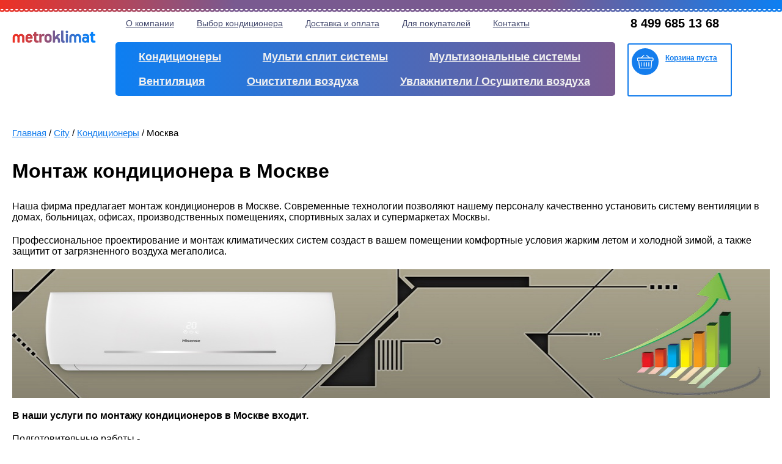

--- FILE ---
content_type: text/html; charset=UTF-8
request_url: http://metroklimat.ru/mo/konditsionery/Moscow/
body_size: 33913
content:
<!doctype html>
<html lang="ru">
<head>
  <meta charset="UTF-8">
  <meta content="text/html; charset=UTF-8" http-equiv="Content-Type" />
  <meta name="viewport" content="width=device-width, user-scalable=no, initial-scale=1.0, maximum-scale=1.0, minimum-scale=1.0">
  <meta http-equiv="X-UA-Compatible" content="ie=edge">
  <meta http-equiv="pragma" content="no-cache">
  <title>Монтаж кондиционера в Москве -Кондиционеры -Города в категориях</title>
	<link rel="icon" href="/favicon.ico?v=2" type="image/x-icon" />
  <meta name="description" content="Заказ монтажа кондиционера в Москве по недорогй цене. -Кондиционеры -Города в категориях" />
  <meta name="keywords" content="монтаж кондиционера в москве, монтаж кондиционера цена в москве, стоимость монтажа кондиционера в москве, монтаж кондиционеров недорого в москве, монтаж демонтаж кондиционера москва, демонтаж и монтаж кондиционера цена в москве, установка бытовых кондиционеров, Нестандартный монтаж кондиционера, Кондиционеры в Москве -Кондиционеры -Города в категориях" />

  <!--CSS-->
  <style type="text/css">
    @charset "UTF-8";html{}body{}header,nav{}a{}img{}input{}input{}html [type=button]{}[type=button]::-moz-focus-inner{}[type=button]:-moz-focusring{}::-webkit-file-upload-button{}*{}body::after,div::after,form::after,header::after,nav::after,ul::after{}.row{}.row .col{}.col.d3{}.row.sp-10{}.row.sp-10>.col{}.middle{}.middle .col{}@media screen and (max-width:959px){}@media screen and (max-width:640px){}a:link{}a:visited{}@font-face{font-family:TrebuchetMS;src:url(/metro/fonts/TrebuchetMS.eot);src:local("TrebuchetMS"),url(/metro/fonts/TrebuchetMS.ttf) format("truetype"),url(/metro/fonts/TrebuchetMS.svg) format("svg")}@font-face{font-family:ASLRubl;src:url(/metro/fonts/rouble.ttf) format("truetype"),url(/metro/fonts/rouble.otf) format("opentype")}*{}html{}body{}a{}img{}input{}#wrapper{}.none{}.page{}header{}header .header__menu__wrap>*{}header .logo{}header .assets{}header .basket{}header .basket::before{}header .basket span{}header .basket a{}header .basket a:first-of-type{}header .phone{}header .phone a{}header .phone a span{}header .phone a::before{}.header_bg{}.header_bg::before{}.main_menu{}.main_menu a{}.main_menu ul li{}.main_menu .secondary_menu{}.main_menu .secondary_menu li{}.main_menu .secondary_menu a{}#m-menu:not(.mm-menu),.mm-menu.mm-offcanvas{}#m-menu-btn-wrapper{}.header__menu__mobile__wrap{}.header__menu__mobile__wrap .basket-wrap{}.header__menu__mobile__wrap .basket{}.header__menu__mobile__wrap .basket::before{}.menu-button{}.hamburger{}.hamburger-box{}.hamburger-inner,.hamburger-inner::after,.hamburger-inner::before{}.hamburger-inner{}.hamburger-inner::after,.hamburger-inner::before{}.hamburger-inner::before{}.hamburger-inner::after{}.main_pic{}.action{}.action .title a{}.action .price{}.action_container{}.action input.button{}.pop_new{}.pop_new_menu{}.pop_new_menu_li{}.pop_new_menu_li span{}.pop_new_menu_li.act{}.pop_new_menu_li.act span{}.pop_new_product{}.product_one{}.product_one::before{}.product_one>.product-wrap{}.product_one .pic{}.product_one .title{}.product_one .price{}.product_one .price .icon-rub{}.product_one .price .icon-rub::before{}.product_one .line{}.product_one input.button{}.product_one .btn-card{}input::-moz-focus-inner{}li{}.center{}.icon-rub{}.icon-rub::before{}@media (max-width:1148px){}@media (max-width:959px){}@media (max-width:640px){}@media (max-width:480px){}.mm-menu.mm-offcanvas{}html{font-family:sans-serif;line-height:1.15;-ms-text-size-adjust:100%;-webkit-text-size-adjust:100%}body{margin:0}header,nav{display:block}a{background-color:transparent;-webkit-text-decoration-skip:objects}img{border-style:none}input{font-family:sans-serif;font-size:100%;line-height:1.15;margin:0}input{overflow:visible}html [type=button]{-webkit-appearance:button}[type=button]::-moz-focus-inner{border-style:none;padding:0}[type=button]:-moz-focusring{outline:ButtonText dotted 1px}::-webkit-file-upload-button{-webkit-appearance:button;font:inherit}*{padding:0;margin:0;-moz-box-sizing:border-box;-webkit-box-sizing:border-box;box-sizing:border-box}body::after,div::after,form::after,header::after,nav::after,ul::after{content:"";display:table;clear:both}.row{font-size:0}.row .col{display:inline-block;vertical-align:top;position:relative;min-height:1px;font-size:15px}.col.d3{width:25%}.row.sp-10{margin-right:-10px;margin-left:-10px}.row.sp-10>.col{padding-right:10px;padding-left:10px}.middle{vertical-align:middle}.middle .col{vertical-align:middle}@media screen and (max-width:959px){.col{border:none}.col.t3{width:25%}.col.t4{width:33.333%}.col.t6{width:50%}}@media screen and (max-width:640px){.col.m12{width:100%}}a:link{color:#147ded;text-decoration:underline}a:visited{color:#805e8f}@font-face{}@font-face{}*{margin:0;padding:0}html{height:100%}body{font-family:Arial;color:#000;min-height:100%;background:#fff;font-size:15px}a{color:#147ded;outline:0;text-decoration:underline}img{max-width:100%;border:none}input{vertical-align:middle;outline:0}#wrapper{width:100%;min-height:100%;padding-bottom:120px}.none{display:none}.page{padding:0 20px;max-width:1300px;margin:0 auto}header{min-height:160px}header .header__menu__wrap>*{float:left}header .logo{margin:50px 0 0}header .assets{float:right}header .basket{padding:12px 22px 12px 60px;margin:10px 10px 0 0;font-size:14px;color:#147ded;border-radius:3px;display:inline-block;position:relative;border:2px solid #147ded}header .basket::before{content:'';width:44px;height:44px;background:url(/metro/img/icon-card-white.png) no-repeat;background-position:center;background-color:#147ded;-moz-border-radius:50%;-webkit-border-radius:50%;border-radius:50%;left:5px;top:6px;display:block;position:absolute}header .basket span{font-weight:700}header .basket a{font-size:12px;color:#147ded;display:inline-block;margin-left:14px;margin-top:4px}header .basket a:first-of-type{margin-left:0}header .phone{font-size:14px;font-family:Arial;margin:30px 0 0;line-height:16px}header .phone a{text-decoration:none;color:inherit;padding-left:60px;position:relative;display:inline-block;z-index:1}header .phone a span{display:block;font-size:21px;font-weight:700;line-height:25px}header .phone a::before{content:'';display:block;width:32px;height:32px;position:absolute;left:9px;top:4px;background:url(/metro/img/icone-phone-blue.png) no-repeat}.header_bg{width:100%;height:20px;margin:0 auto;background-image:linear-gradient(to right,#ed3125 0,#795a90 30%,#795a90 70%,#0d7ff2 100%);position:absolute;left:0;right:0}.header_bg::before{content:" ";background:url(/metro/img/wh-top.png) left bottom repeat-x;display:block;position:absolute;left:0;right:0;top:0;bottom:0}.main_menu{color:#41476c;font-size:14px;margin:30px 20px 0;width:60%;float:left}.main_menu a{color:#41476c}.main_menu ul li{list-style:none;float:left;margin:0 20px 9px 0}.main_menu .secondary_menu{font-size:18px;font-weight:700;padding:4px;display:inline-block;-moz-border-radius:5px;-webkit-border-radius:5px;border-radius:5px;background:#795a90;background:-moz-linear-gradient(left,#0d7ff2 0,#795a90 100%);background:-webkit-gradient(linear,left,right,color-stop(0,#0d7ff2),color-stop(100%,#795a90));background:-webkit-linear-gradient(left,#0d7ff2 0,#795a90 100%);background:-o-linear-gradient(left,#0d7ff2 0,#795a90 100%);background:-ms-linear-gradient(left,#0d7ff2 0,#795a90 100%);background:linear-gradient(to right,#0d7ff2 0,#795a90 100%)}.main_menu .secondary_menu li{margin:0}.main_menu .secondary_menu a{color:#f1f1f1;font-family:Arial;font-size:18px;font-weight:700;display:block;padding:10px 34px}#m-menu:not(.mm-menu),.mm-menu.mm-offcanvas{display:none}#m-menu-btn-wrapper{padding:0;background-color:transparent;width:54px;background:rgba(13,127,242,.85);background:-moz-linear-gradient(left,rgba(73,106,187,.85) 0,rgba(13,127,242,.85) 100%);background:-webkit-gradient(linear,left,right,color-stop(0,rgba(73,106,187,.85)),color-stop(100%,rgba(13,127,242,.85)));background:-webkit-linear-gradient(left,rgba(73,106,187,.85) 0,rgba(13,127,242,.85) 100%);background:-o-linear-gradient(left,rgba(73,106,187,.85) 0,rgba(13,127,242,.85) 100%);background:-ms-linear-gradient(left,rgba(73,106,187,.85) 0,rgba(13,127,242,.85) 100%);background:linear-gradient(to right,rgba(73,106,187,.85) 0,rgba(13,127,242,.85) 100%)}.header__menu__mobile__wrap{height:80px;padding:15px 20px 0;top:0;left:0;right:0;background-color:#fff;border-bottom:1px solid rgba(0,0,0,.2);display:none;position:fixed;z-index:50}.header__menu__mobile__wrap .basket-wrap{text-align:right}.header__menu__mobile__wrap .basket{padding:0 0 0 35px;text-decoration:none;line-height:25px;font-weight:900;display:inline-block;position:relative}.header__menu__mobile__wrap .basket::before{content:'';background:url(/metro/img/icon-card.png);width:31px;height:25px;left:0;display:block;position:absolute}.menu-button{padding:0}.hamburger{padding:15px 13px;background-color:transparent;width:54px;margin:0}.hamburger-box{width:28px;height:22px;position:relative}.hamburger-inner,.hamburger-inner::after,.hamburger-inner::before{width:28px;height:4px;background-color:#fff;position:absolute;-moz-border-radius:4px;-webkit-border-radius:4px;border-radius:4px}.hamburger-inner{top:50%;display:block;margin-top:-2px}.hamburger-inner::after,.hamburger-inner::before{content:"";display:block}.hamburger-inner::before{top:-9px}.hamburger-inner::after{bottom:-9px}.main_pic{width:100%;height:350px;/*background:url(/metro/img/main_pic.jpg) center top no-repeat;*/position:relative}.action{width:315px;height:315px;background:url(/metro/img/action_bg.png) left top no-repeat;text-align:center;padding:100px 0 0;color:#fff}.action .title a{color:#fff;font-weight:700;font-size:1.85em;font-family:TrebuchetMS;padding:0 10px}.action .price{font-family:Tahoma;font-weight:700;font-size:1.85em;margin:12px 0 10px}.action_container{width:315px;height:315px;margin:0 auto;position:relative;left:190px}.action input.button{width:93px;height:30px;color:#e9ffbf;font-family:Arial;font-size:1.46em;padding:0 0 3px;background:url(/metro/img/button_bg_1.gif) left top repeat-x;border:none;border-radius:3px;-moz-border-radius:3px;-moz-box-shadow:0 1px 1px #3c6b19;box-shadow:0 1px 1px #3c6b19;-webkit-box-shadow:0 1px 1px #3c6b19}.pop_new{background:url(/metro/img/icon_5.gif) left bottom repeat-x}.pop_new_menu{color:#1d39ca;font-size:1.85em}.pop_new_menu_li{padding:10px 8px 11px;font-family:TrebuchetMS;font-size:24px;text-align:center}.pop_new_menu_li span{border-bottom:2px dotted}.pop_new_menu_li.act{color:#000;border-top-left-radius:5px;border-top-right-radius:5px;background:url(/metro/img/pop_new_menu.gif) left top repeat-x}.pop_new_menu_li.act span{background:0 0;border:none}.pop_new_product{background:url(/metro/img/pop_new_text.gif) left top repeat-x;padding:40px 0 0;width:100%}.product_one{padding:5px 5px 10px;margin:1px 1px 50px 3px;min-height:220px;position:relative;vertical-align:top;font-size:13px;background-color:#fff;-moz-border-radius:5px;-webkit-border-radius:5px;border-radius:5px}.product_one::before{content:' ';display:block;opacity:0;position:absolute;top:-1px;bottom:-1px;left:-1px;right:-1px;z-index:-1;-moz-border-radius:inherit;-webkit-border-radius:inherit;border-radius:inherit;background:#0d7ff2;background:-moz-linear-gradient(left,#795a90 0,#0d7ff2 100%);background:-webkit-gradient(linear,left,right,color-stop(0,#795a90),color-stop(100%,#0d7ff2));background:-webkit-linear-gradient(left,#795a90 0,#0d7ff2 100%);background:-o-linear-gradient(left,#795a90 0,#0d7ff2 100%);background:-ms-linear-gradient(left,#795a90 0,#0d7ff2 100%);background:linear-gradient(to right,#795a90 0,#0d7ff2 100%)}.product_one>.product-wrap{display:block;text-decoration:none}.product_one .pic{margin:0 0 20px 8px;min-height:200px}.product_one .title{height:28px;margin:0 0 0 8px;overflow:hidden;color:#000}.product_one .price{padding:14px 0 12px 8px;font-family:Tahoma;font-size:1.54em;color:#000}.product_one .price .icon-rub{padding-right:20px}.product_one .price .icon-rub::before{left:auto;right:0}.product_one .line{background:url(/metro/img/icon_4.gif) left top repeat-x;height:1px}.product_one input.button{color:#f1f1f1;font-size:20px;line-height:44px;text-align:center;border:none;background:0 0}.product_one .btn-card{width:154px;height:44px;color:#f1f1f1;margin:10px auto 8px;text-align:center;display:block;position:relative;z-index:1;background:#3b70c8;background:-moz-linear-gradient(left,#0d7ff2 0,#3b70c8 100%);background:-webkit-gradient(linear,left,right,color-stop(0,#0d7ff2),color-stop(100%,#3b70c8));background:-webkit-linear-gradient(left,#0d7ff2 0,#3b70c8 100%);background:-o-linear-gradient(left,#0d7ff2 0,#3b70c8 100%);background:-ms-linear-gradient(left,#0d7ff2 0,#3b70c8 100%);background:linear-gradient(to right,#0d7ff2 0,#3b70c8 100%);-moz-border-radius:5px;-webkit-border-radius:5px;border-radius:5px}input::-moz-focus-inner{border:0}li{line-height:1.15em}.center{text-align:center}.icon-rub{padding-right:5px;position:relative;display:inline-block}.icon-rub::before{content:'a';display:block;font-size:inherit;font-family:ASLRubl;line-height:inherit;position:absolute;top:0;left:100%}@media (max-width:1148px){.main_menu{width:52%}}@media (max-width:959px){header{min-height:0;margin-bottom:95px}.header_bg{display:none}.header__menu__wrap{display:none}.header__menu__mobile__wrap{display:block}.main_pic{margin-top:30px}.action_container{position:static;left:0}}@media (max-width:640px){#wrapper{padding-bottom:140px}.pop_new_menu_li{font-size:20px;padding:10px 5px 11px}.product_one{display:block;max-width:250px;margin:0 auto 50px}}@media (max-width:480px){.pop_new_menu_li{font-size:13px;padding:10px 0 11px}}.mm-menu.mm-offcanvas{z-index:0;display:none;position:fixed;width:80%;min-width:140px;max-width:440px}
  </style>
  <link rel="preload" href="/metro/css/normalize.css" as="style" onload="this.rel='stylesheet'">
  <noscript><link rel="stylesheet" href="/metro/css/normalize.css"></noscript>
  <link rel="preload" href="/metro/css/jquery.mmenu.all.css" as="style" onload="this.rel='stylesheet'">
  <noscript><link rel="stylesheet" href="/metro/css/jquery.mmenu.all.css"></noscript>
  <link rel="preload" href="/metro/css/lightbox.css" as="style" onload="this.rel='stylesheet'">
  <noscript><link rel="stylesheet" href="/metro/css/lightbox.css"></noscript>
  <link rel="preload" href="/metro/css/style.css" as="style" onload="this.rel='stylesheet'">
  <noscript><link rel="stylesheet" href="/metro/css/style.css"></noscript>
  <script>!function(e){"use strict";var t=function(t,n,r){function o(e){if(i.body)return e();setTimeout(function(){o(e)})}function a(){d.addEventListener&&d.removeEventListener("load",a),d.media=r||"all"}var l,i=e.document,d=i.createElement("link");if(n)l=n;else{var s=(i.body||i.getElementsByTagName("head")[0]).childNodes;l=s[s.length-1]}var u=i.styleSheets;d.rel="stylesheet",d.href=t,d.media="only x",o(function(){l.parentNode.insertBefore(d,n?l:l.nextSibling)});var f=function(e){for(var t=d.href,n=u.length;n--;)if(u[n].href===t)return e();setTimeout(function(){f(e)})};return d.addEventListener&&d.addEventListener("load",a),d.onloadcssdefined=f,f(a),d};"undefined"!=typeof exports?exports.loadCSS=t:e.loadCSS=t}("undefined"!=typeof global?global:this),function(e){if(e.loadCSS){var t=loadCSS.relpreload={};if(t.support=function(){try{return e.document.createElement("link").relList.supports("preload")}catch(e){return!1}},t.poly=function(){for(var t=e.document.getElementsByTagName("link"),n=0;n<t.length;n++){var r=t[n];"preload"===r.rel&&"style"===r.getAttribute("as")&&(e.loadCSS(r.href,r,r.getAttribute("media")),r.rel=null)}},!t.support()){t.poly();var n=e.setInterval(t.poly,300);e.addEventListener&&e.addEventListener("load",function(){t.poly(),e.clearInterval(n)}),e.attachEvent&&e.attachEvent("onload",function(){e.clearInterval(n)})}}}(this);</script>
  
  <link rel="stylesheet" href="/metro/js/flexslider/flexslider.css" type="text/css" media="screen" />
  	<link rel="stylesheet" type="text/css" href="/templates/template20/style.css?1581423077" />
<link rel="stylesheet" type="text/css" href="/templates/template25/style.css?1581423077" />
</head>
<body>
<div class="page">
  <div id="wrapper">

    <header>
      <div class="header_bg"></div>

      <div class="header__menu__wrap">
        <div class="logo">
          <a href="/">
            <img src="/metro/img/logo.gif" alt="Metroklimat" title="Metroklimat">
          </a>
        </div>

        <div class="main_menu"> <!-- main menu-->
          

<ul class="first_menu">
  <li>
    <a href="/about/" title="О компании">О компании</a>
  </li>
  <li>
    <a href="/vybor/" title="Выбор кондиционера">Выбор кондиционера</a>
  </li>
  <li>
    <a href="/dostavka_oplata/" title="Доставка и оплата">Доставка и оплата</a>
  </li>
  <li>
    <a href="/dlya-pokupateley/" title="Для покупателей">Для покупателей</a>
  </li>
  <li style="background-image: none">
    <a href="/contacts/" title="Контакты">Контакты</a>
  </li>
</ul>

          

<ul class="secondary_menu">
  <li>
    <a href="/shop/conditioner/">Кондиционеры</a>
  </li>
  <li>
    <a href="/shop/multi-split-systems/">Мульти сплит системы</a>
  </li>
  <li>
    <a href="/shop/680/">Мультизональные системы</a>
  </li>
  <li>
    <a href="/shop/vent/">Вентиляция</a>
  </li>
  <li>
    <a href="/shop/cleaners/">Очистители воздуха</a>
  </li>
  <li>
    <a href="/shop/heaters/">Увлажнители / Осушители воздуха</a>
  </li>
</ul>
        </div>

        <div class="assets">
          <div class="phone">
            <p><strong><a href="tel:+74996851368"> 8 499 685 13 68</a></strong></p>          </div>

          <div class="basket-wrap" id="little_cart">
            

<div class="basket">
  <div>
    <span>
      <a href="/shop/cart/">Корзина пуста</a>
    </span>
  </div>
</div>
          </div>
        </div>
      </div>

      <div class="header__menu__mobile__wrap Fixed">

        <div class="row sp-10 middle">
          <div class="col t3">
            <nav id="m-menu-btn-wrapper">
              <div id="hamburger" class="menu-button hamburger hamburger--squeeze js-hamburger">
                <div class="hamburger-box">
                  <div class="hamburger-inner"></div>
                </div>
              </div>
            </nav>
          </div>

          <div class="col t6">
            <div class="logo center">
              <a href="/">
                <img src="/metro/img/logo.gif" alt="Metroklimat" title="Metroklimat">
              </a>
            </div>
          </div>

          <div class="col t3">
            <div class="basket-wrap">
							

<a href="/shop/cart/" class="basket">
  <span class="qty">0</span>
</a>
              
            </div>
          </div>

        </div>

      </div>

      <nav id="m-menu"> <!-- mobile menu -->
        <ul>
          <li>
            <span class="secondary_menu">Разделы магазина</span>
            

<ul>
  <li>
    <a href="/shop/conditioner/">Кондиционеры</a>
  </li>
  <li>
    <a href="/shop/multi-split-systems/">Мульти сплит системы</a>
  </li>
  <li>
    <a href="/shop/680/">Мультизональные системы</a>
  </li>
  <li>
    <a href="/shop/vent/">Вентиляция</a>
  </li>
  <li>
    <a href="/shop/cleaners/">Очистители воздуха</a>
  </li>
  <li>
    <a href="/shop/heaters/">Увлажнители / Осушители воздуха</a>
  </li>
</ul>
          </li>
          

<li>
  <a href="/about/" title="О компании">О компании</a>
</li>
<li>
  <a href="/vybor/" title="Выбор кондиционера">Выбор кондиционера</a>
</li>
<li>
  <a href="/dostavka_oplata/" title="Доставка и оплата">Доставка и оплата</a>
</li>
<li>
  <a href="/dlya-pokupateley/" title="Для покупателей">Для покупателей</a>
</li>
<li style="background-image: none">
  <a href="/contacts/" title="Контакты">Контакты</a>
</li>
        </ul>


      </nav><!-- mobile menu -->

    </header>

    <div class="main">

      

<div class="breadcrumbs"><a href="/">Главная</a><span> / </span><a href="/mo/">City</a><span> / </span><a href="/mo/konditsionery/">Кондиционеры</a><span> / </span>Москва</div>

<h1>Монтаж кондиционера в Москве</h1>
<p>Наша фирма предлагает монтаж кондиционеров в Москве. Современные технологии позволяют нашему персоналу качественно установить систему вентиляции в домах, больницах, офисах, производственных помещениях, спортивных залах и супермаркетах Москвы.</p>
<p>Профессиональное проектирование и монтаж климатических систем создаст в вашем помещении комфортные условия жарким летом и холодной зимой, а также защитит от загрязненного воздуха мегаполиса.</p>
<p><img src="/CITY/CITY-conditioner/kond1.jpg" alt="Монтаж кондиционера в Москве" style="display: block; margin-left: auto; margin-right: auto;" caption="false" title="Кондиционеры в Москве" width="1280" height="211" /></p>
<p><strong>В наши услуги по монтажу кондиционеров в Москве входит.</strong></p>
<p>Подготовительные работы -</p>
<p>Монтаж кондиционеров любой сложности в Москве производят квалифицированные специалисты. Применение специальной подъемной техники или метода промышленного альпинизма позволяет установить кондиционер на высоте. Стоимость монтажа кондиционера в Москве соответствует качеству проводимых мероприятий и сильно не скажется на бюджете.</p>
<p>Перед началом работы наши специалисты изучают конструктивные и эксплуатационные особенности объекта и другие факторы. На основании этих данных подбирается оптимальное оборудование и метод производства работ. Учитывая пожелания и требования клиента, наши опытные специалисты создают проект с соблюдением технических требований и рассчитывают индивидуальную смету. После утверждения проекта клиентом начинается процесс монтажа кондиционеров.</p>
<p>Основной монтаж оборудования -</p>
<p>Стандартная <em>установка бытового кондиционера</em> производится поэтапно в следующей последовательности:</p>
<ul style="list-style-type: square;">
<li>Монтирование блока, предназначенного для эксплуатации внутри помещения. Крепится к стене, которая расположена ближе к окну, на высоте от пола до 3 м.</li>
<li>Установка внешнего блока оборудования на наружной стене рядом с окном или на балконе.</li>
<li>Устройство отверстия в стене для коммуникаций.</li>
<li>Протягивается кабель между внутренним и внешним блоками длиной 5 м.</li>
<li>Шланг для дренажа выводится из помещения наружу вместе с кабелем через общее отверстие.</li>
<li>Коммуникации внутри здания размещаются в пластиковый профиль и крепятся к стене. Снаружи остаются без крепления.</li>
<li>Электропроводящий кабель длиной около 3 м протягивается от внутреннего блока до розетки. Можно часть провода уложить в декоративный пластиковый короб.</li>
<li>Производится запуск и проверка климатической техники в рабочем состоянии.</li>
</ul>
<p><strong>Монтаж кондиционеров недорого в Москве</strong> можно заказать позвонив по телефону: <strong>8(499)68-513-68</strong>. Стоимость монтажа кондиционера в Москве и дополнительных работ помогут рассчитать наши специалисты.</p> 
  
<div class="row sp-10">


</div>
<p><img src="/CITY/CITY-conditioner/no_conditioner/1-2.jpg" alt="монтаж демонтаж кондиционера москва" title="Монтаж кондиционеров в Москве" class="" width="1280" height="250" /></p>
<p>Специалисты нашего сервиса по желанию клиента могут выполнить нестандартный метод монтажа кондиционера, который включает дополнительные работы и производится до завершения декоративной отделки помещения. Нестандартный монтаж кондиционера по цене для Москвы обойдется недорого - надежно и качественно. Главные отличия нестандартного монтажа кондиционеров в Москве следующие:</p>
<ul style="list-style-type: disc;">
<li>Межблочный кабель размещается в специальном углублении, образованном в стене.</li>
<li>После окончания облицовочных работ коммуникации остаются под отделкой и не портят дизайн помещения. Подвешивается внутренний блок оборудования.</li>
<li>Монтаж внешнего блока под окном производится с привлечением профессиональных альпинистов.</li>
<li>Оборудование техники зимним комплектом для качественной работы при температуре -30*С.</li>
<li>Крепление наружной проводки к стене и размещение проводки в короб.</li>
<li>За счет увеличения длины трассы, можно установить наружные блоки подальше от окна, чтобы сохранить эстетичный вид фасада.</li>
</ul>
<p>Правильно произведенный поэтапный монтаж кондиционеров в Москве является гарантией ее безотказной работы, и при необходимости проведения профилактических работ, обеспечит свободный доступ к кондиционеру.</p>
<h2>Демонтаж и монтаж кондиционера в Москве</h2>
<p>Специалисты компании "Меторклимат" проведут демонтаж и монтаж кондиционера в Москве по цене высокого качества. Оборудование будет демонтировано и установлено в указанном месте. Демонтаж подразумевает сохранение фреона в системе и повторного его использования. От правильности снятого оборудования зависит дальнейшая его эксплуатация без повторной заправки фреоном.</p>
    </div>

  </div>

  <footer>
    <div class="footer_bg"></div>

    <div class="row sp-10">
      <div class="col d2 t3 m12">
        <div class="copyright">&copy; 2007-2026<br/>ООО «Метроклимат»</div>
      </div>

      <div class="col d8 t6 m12">
        <div class="phone">
					<div>Телефоны в Москве:</div>
<div><a class="number" href="tel:+74996851368">8 499 68-513-68</a> - многоканальный</div>
<p><a href="/contacts/">Контакты</a></p>          
        </div>
      </div>

      <div class="col d2 t3 m12">
        <div class="neprosto">
          <!--LiveInternet counter--><script type="text/javascript"><!--
          document.write("<a href='http://www.liveinternet.ru/click' "+
          "target=_blank><img src='//counter.yadro.ru/hit?t14.11;r"+
          escape(document.referrer)+((typeof(screen)=="undefined")?"":
          ";s"+screen.width+"*"+screen.height+"*"+(screen.colorDepth?
          screen.colorDepth:screen.pixelDepth))+";u"+escape(document.URL)+
          ";"+Math.random()+
          "' alt='' title='LiveInternet: показано число просмотров за 24"+
          " часа, посетителей за 24 часа и за сегодня' "+
          "border='0' width='88' height='31'><\/a>")
          //--></script><!--/LiveInternet-->          
        </div>
      </div>

    </div>
  </footer>
</div>

	<div id="modalCart" class="modal fade" tabindex="-1" role="dialog">
			<div class="modal-dialog modal-xs" role="document">
				<div class="modal-content">
				
					<div class="modal-body text-center">
						<button type="button" class="close" data-dismiss="modal" aria-label="Close"><span aria-hidden="true">&#215;</span></button>
      <div class="h2">Добавление в корзину</div>
      <p>Товар успешно добавлен в корзину!</p>
							<div class="row sp-10">
								<div class="col m12 d5 t5">
									<a class="btn btn-primary" href="/shop/cart/">Оформить заказ</a></div><div class="col m12 d5 t5 "><a class="btn btn-primary" data-dismiss="modal" aria-label="Close" href="#">Вернуться в каталог</a></div>
						</div>
						
					</div>
   </div>
		</div>
	</div>
	
	
 <!-- jQuery -->
<script src="http://ajax.googleapis.com/ajax/libs/jquery/1/jquery.min.js"></script>
<!--JS-->
<!--<script src="js/jquery-2.1.3.min.js" defer></script>-->
<script src="/metro/js/jquery.mmenu.all.js" defer></script>
<script src="/metro/js/jElementToggler.js" defer></script>
<script src="/metro/js/lightbox.js" defer></script>
<script src="/metro/js/script.js"></script>

<script src="/templates/template1/hostcms.js?v=3"></script>
<script src="/hostcmsfiles/main.js"></script>
<script src="/hostcmsfiles/jquery/jquery.validate.js"></script>
<script src="/js/bootstrap-modal.js"></script>

 
<!-- FlexSlider -->
<script src="/metro/js/flexslider/jquery.flexslider.js"></script>

<script type="text/javascript">
 
  $(window).load(function(){
    jQuery('.flexslider').flexslider({
      animation: "fade",
      controlNav: true,
      directionNav: false,
      slideshowSpeed: 7000
    });
  });

  function SwitchTabs( tab_object ){    	

    	var $li = tab_object;
    	var target = $li.attr('data-target');
    	$('.pop_new_menu_li').removeClass('act');
    	$('.pop_new_product').addClass('none');

    	$li.addClass('act');
    	$('#' + target).removeClass('none');

    	console.log("Target", target);
    }
</script>
		<SCRIPT type="text/javascript">
			$(document).ready(function() {
			$("#order").validate({
			focusInvalid: true,
			errorClass: "input_error"
			})
			});
		</SCRIPT>
	<!-- Yandex.Metrika counter -->
<script type="text/javascript" >
(function (d, w, c) {
(w[c] = w[c] || []).push(function() {
try {
w.yaCounter46392534 = new Ya.Metrika({
id:46392534,
clickmap:true,
trackLinks:true,
accurateTrackBounce:true
});
} catch(e) { }
});

var n = d.getElementsByTagName("script")[0],
s = d.createElement("script"),
f = function () { n.parentNode.insertBefore(s, n); };
s.type = "text/javascript";
s.async = true;
s.src = "https://mc.yandex.ru/metrika/watch.js";

if (w.opera == "[object Opera]") {
d.addEventListener("DOMContentLoaded", f, false);
} else { f(); }
})(document, window, "yandex_metrika_callbacks");
</script>
<noscript><div><img src="https://mc.yandex.ru/watch/46392534" style="position:absolute; left:-9999px;" alt="" /></div></noscript>
<!-- /Yandex.Metrika counter -->
<center>

</center>
	
</body>
</html>

--- FILE ---
content_type: text/css
request_url: http://metroklimat.ru/metro/css/lightbox.css
body_size: 11328
content:
body:after{content:url(../assets/img/lightbox2/close.png) url(../assets/img/lightbox2/loading.gif) url(../assets/img/lightbox2/prev.png) url(../assets/img/lightbox2/next.png);display:none}body.lb-disable-scrolling{overflow:hidden}.lightboxOverlay{position:absolute;top:0;left:0;z-index:9999;background-color:#000;opacity:.8;display:none}.lightbox{position:absolute;left:0;width:100%;z-index:10000;text-align:center;line-height:0;font-weight:400}.lightbox .lb-image{display:block;height:auto;max-width:inherit;max-height:none;border-radius:3px;border:4px solid #fff}.lightbox a img{border:none}.lb-outerContainer{position:relative;width:250px;height:250px;margin:0 auto;border-radius:4px;background-color:#fff}.lb-outerContainer:after{content:"";display:table;clear:both}.lb-loader{position:absolute;top:43%;left:0;height:25%;width:100%;text-align:center;line-height:0}.lb-cancel{display:block;width:32px;height:32px;margin:0 auto;background:url(../assets/img/lightbox2/loading.gif) no-repeat}.lb-nav{position:absolute;top:0;left:0;height:100%;width:100%;z-index:10}.lb-container>.nav{left:0}.lb-nav a{outline:0;background-image:url([data-uri])}.lb-next,.lb-prev{height:100%;cursor:pointer;display:block}.lb-nav a.lb-prev{width:34%;left:0;float:left;background:url(../assets/img/lightbox2/prev.png) left 48% no-repeat;opacity:0;-webkit-transition:opacity .6s;-moz-transition:opacity .6s;-o-transition:opacity .6s;transition:opacity .6s}.lb-nav a.lb-prev:hover{opacity:1}.lb-nav a.lb-next{width:64%;right:0;float:right;background:url(../assets/img/lightbox2/next.png) right 48% no-repeat;opacity:0;-webkit-transition:opacity .6s;-moz-transition:opacity .6s;-o-transition:opacity .6s;transition:opacity .6s}.lb-nav a.lb-next:hover{opacity:1}.lb-dataContainer{margin:0 auto;padding-top:5px;width:100%;-moz-border-radius-bottomleft:4px;-webkit-border-bottom-left-radius:4px;border-bottom-left-radius:4px;-moz-border-radius-bottomright:4px;-webkit-border-bottom-right-radius:4px;border-bottom-right-radius:4px}.lb-dataContainer:after{content:"";display:table;clear:both}.lb-data{padding:0 4px;color:#ccc}.lb-data .lb-details{width:85%;float:left;text-align:left;line-height:1.1em}.lb-data .lb-caption{font-size:13px;font-weight:700;line-height:1em}.lb-data .lb-caption a{color:#4ae}.lb-data .lb-number{display:block;clear:left;padding-bottom:1em;font-size:12px;color:#999}.lb-data .lb-close{display:block;float:right;width:30px;height:30px;background:url(../assets/img/lightbox2/close.png) top right no-repeat;text-align:right;outline:0;opacity:.7;-webkit-transition:opacity .2s;-moz-transition:opacity .2s;-o-transition:opacity .2s;transition:opacity .2s}.lb-data .lb-close:hover{cursor:pointer;opacity:1}
/*# sourceMappingURL=[data-uri] */


--- FILE ---
content_type: text/css
request_url: http://metroklimat.ru/metro/css/style.css
body_size: 172517
content:
@charset "UTF-8";*{padding:0;margin:0;-moz-box-sizing:border-box;-webkit-box-sizing:border-box;box-sizing:border-box}body::after,div::after,footer::after,form::after,header::after,nav::after,ul::after{content:"";display:table;clear:both}.row{font-size:0}.row.inline{white-space:nowrap}.row .col{display:inline-block;vertical-align:top;position:relative;min-height:1px;font-size:15px}.col.d1{width:8.333%}.col.d2{width:16.666%}.col.d3{width:25%}.col.d4{width:33.333%}.col.d5{width:41.666%}.col.d6{width:50%}.col.d7{width:58.333%}.col.d8{width:66.666%}.col.d9{width:75%}.col.d10{width:83.333%}.col.d11{width:91.666%}.col.d12{width:100%}.row.sp-5{margin-right:-5px;margin-left:-5px}.row.sp-5>.col{padding-right:5px;padding-left:5px}.row.sp-10{margin-right:-10px;margin-left:-10px}.row.sp-10>.col{padding-right:10px;padding-left:10px}.row.sp-15{margin-right:-15px;margin-left:-15px}.row.sp-15>.col{padding-right:15px;padding-left:15px}.row.sp-20{margin-right:-20px;margin-left:-20px}.row.sp-20>.col{padding-right:20px;padding-left:20px}.middle{vertical-align:middle}.middle .col{vertical-align:middle}.bottom{vertical-align:bottom}.bottom .col{vertical-align:bottom}@media screen and (max-width:959px){.col{border:none}.col.t1{width:8.333%}.col.t2{width:16.666%}.col.t3{width:25%}.col.t4{width:33.333%}.col.t5{width:41.666%}.col.t6{width:50%}.col.t7{width:58.333%}.col.t8{width:66.666%}.col.t9{width:75%}.col.t10{width:83.333%}.col.t11{width:91.666%}.col.t12{width:100%}}@media screen and (max-width:640px){.col.m1{width:8.333%}.col.m2{width:16.666%}.col.m3{width:25%}.col.m4{width:33.333%}.col.m5{width:41.666%}.col.m6{width:50%}.col.m7{width:58.333%}.col.m8{width:66.666%}.col.m9{width:75%}.col.m10{width:83.333%}.col.m11{width:91.666%}.col.m12{width:100%}}a:link{color:#147ded;text-decoration:underline}a:visited{color:#805e8f}a:hover{color:red;text-decoration:none}a:active{color:#000}td{font-size:14px}.red{color:red}span.sclc a:link{font-size:16px;color:#327094;text-decoration:none;font-weight:700}span.sclc a:visited{font-size:16px;color:#5c568b;text-decoration:none;font-weight:700}span.sclc a:hover{font-size:16px;color:red;text-decoration:underline;font-weight:700}span.sclc a:active{font-size:16px;color:#000;text-decoration:underline;font-weight:700}.sclc p{margin:8px}.ptitle{font-size:22px}table.MainProdTbl{width:100%}table.ProdTbl{width:100%}table.ProdTbl td{vertical-align:top}.CatPrImg,.MainPrImg{float:left;margin-right:5px;margin-bottom:3px}.SearchPrImg{float:right;margin-left:5px;margin-bottom:3px}.coltbl{border-top:1px outset #f0f0f4;border-right:1px ridge #f0f0f4;border-bottom:1px ridge #f0f0f4;border-left:1px outset #f0f0f4;width:100%}.coltbl td{padding:4px}.htr{background-color:#ddeded;color:#345a70;font-weight:700;height:20px}.htr td{vertical-align:top;background-image:url(../img/hbg.gif);background-repeat:repeat-x;font-size:14px}.str{background-color:#fff}.ttr{background-color:#f8fafa}.ftr{background-color:#e2e7e7}.CartFtr{background-color:#fff}.CartTotal td{padding:4px 0 4px 0;border-bottom:solid 1px #000}.vMenuTbl{border-top:1px outset #f0f0f4;border-right:1px ridge #f0f0f4;border-bottom:1px ridge #f0f0f4;border-left:1px outset #f0f0f4;width:100%}.vMenuTbl td a{text-decoration:none}.vMenuTbl td a:hover{text-decoration:underline}.vMenuHtr td{background-color:#ddeded;color:#345a70;font-weight:700;padding:0;background-image:url(../img/hbg.gif);background-repeat:repeat-x;height:20px;font-size:14px;padding:4px}.vMenuHtr td a:link,.vMenuHtr td a:visited{text-decoration:underline}.vMenuHtr td a:hover{text-decoration:none}.vMenuHImg{float:right;padding:4px}.MnuCat{width:100%}.MnuCat td{border-bottom:1px dashed #ccc}.MnuCat td a{display:block;text-decoration:none;padding:4px;width:100%}.MnuCat td a:hover{background-color:#f8fafa;text-decoration:underline}.MnuCat ul{margin-left:12px;padding-left:0;margin-top:0;margin-bottom:10px;list-style-type:none}.OpenedCat{padding:4px;font-weight:700;color:#345a70}.NewProdTbl{margin:0;width:100%;left:0;top:0}.NewProdTbl td{text-decoration:none;border-bottom:1px dashed #ccc;padding:4px}.NewProdTbl td a{text-decoration:none}.NewsMenuTbl{width:100%}.NewsMenuTbl td{border-bottom:1px dashed #ccc;padding:4px}.MnuCart{width:100%}.MnuCart td{padding:4px}.HorMenu{height:50px;border-bottom:2px inset #f0f0f4}.HorMenu a{text-decoration:none}.HorMenu a:hover{text-decoration:underline}.htr2{background-color:#d4e8e8;color:#345a70;font-weight:700;height:20px}@font-face{font-family:TrebuchetMS;src:url(../fonts/TrebuchetMS.eot);src:local("TrebuchetMS"),url(../fonts/TrebuchetMS.ttf) format("truetype"),url(../fonts/TrebuchetMS.svg) format("svg")}@font-face{font-family:ASLRubl;src:url(../fonts/rouble.ttf) format("truetype"),url(../fonts/rouble.otf) format("opentype")}*{margin:0;padding:0}html{height:100%}body{font-family:Arial;color:#000;min-height:100%;background:#fff;font-size:15px}a{color:#147ded;outline:0;text-decoration:underline}a:hover{color:red}img{max-width:100%;border:none}input{vertical-align:middle;outline:0}#wrapper{width:100%;min-height:100%;padding-bottom:120px}.clear{clear:both;font-size:1px;line-height:1px}.none{display:none}h2{font-size:1.85em;font-weight:400;font-family:TrebuchetMS}.page{padding:0 20px;max-width:1300px;margin:0 auto}header{min-height:160px}header .header__menu__wrap>*{float:left}header .logo{margin:50px 0 0 0; width:12%;}header .assets{float:left; width:18%;}header .basket{padding:12px 22px 12px 60px;margin:10px 10px 0 0;font-size:14px;color:#147ded;border-radius:3px;display:inline-block;position:relative;border:2px solid #147ded}header .basket::before{content:'';width:44px;height:44px;background:url(../img/icon-card-white.png) no-repeat;background-position:center;background-color:#147ded;-moz-border-radius:50%;-webkit-border-radius:50%;border-radius:50%;left:5px;top:6px;display:block;position:absolute}header .basket span{font-weight:700}header .basket a{font-size:12px;color:#147ded;display:inline-block;margin-left:14px;margin-top:4px;-webkit-transition:all .2 ease;-moz-transition:all .2 ease;-o-transition:all .2 ease;transition:all .2 ease}header .basket a:hover{color:#147ded;text-decoration:none}header .basket a:first-of-type{margin-left:0}header .phone{font-size:20px;font-family:Arial;margin:30px 0 0 0;line-height:16px}header .phone a{text-decoration:none;color:inherit;padding-left:5px!important;position:relative;display:inline-block;z-index:1}header .phone a span{display:block;font-size:21px;font-weight:700;line-height:25px}header .phone a::before{content:'';display:none!imporant;width:32px;height:32px;position:absolute;left:9px;top:4px;background:none}.header_bg{width:100%;height:20px;margin:0 auto;background-image:linear-gradient(to right,#ed3125 0,#795a90 30%,#795a90 70%,#0d7ff2 100%);position:absolute;left:0;right:0}.header_bg::before{content:" ";background:url(../img/wh-top.png) left bottom repeat-x;display:block;position:absolute;left:0;right:0;top:0;bottom:0}.main_menu{color:#41476c;font-size:14px;margin:30px 20px 0 20px;width:66%;float:left}.main_menu a{color:#41476c}.main_menu a:hover{color:red}.main_menu ul li{list-style:none;float:left;margin:0 20px 9px 0}.main_menu .secondary_menu{font-size:18px;font-weight:700;padding:4px;display:inline-block;-moz-border-radius:5px;-webkit-border-radius:5px;border-radius:5px;background:#795a90;background:-moz-linear-gradient(left,#0d7ff2 0,#795a90 100%);background:-webkit-gradient(linear,left,right,color-stop(0,#0d7ff2),color-stop(100%,#795a90));background:-webkit-linear-gradient(left,#0d7ff2 0,#795a90 100%);background:-o-linear-gradient(left,#0d7ff2 0,#795a90 100%);background:-ms-linear-gradient(left,#0d7ff2 0,#795a90 100%);background:linear-gradient(to right,#0d7ff2 0,#795a90 100%)}.main_menu .secondary_menu li{margin:0}.main_menu .secondary_menu a{color:#f1f1f1;font-family:Arial;font-size:18px;font-weight:700;display:block;padding:10px 34px;-webkit-transition:all .2s ease;-moz-transition:all .2s ease;-o-transition:all .2s ease;transition:all .2s ease}.main_menu .secondary_menu a:hover{color:#147ded;background-color:#fff}.secondary_menu_mobile{color:#fff;display:none}.secondary_menu_mobile .toggler_menu a{width:300px;height:40px;color:#fff;text-align:center;text-decoration:none;background-color:#0582fa;background-image:linear-gradient(69deg,rgba(121,90,144,.5) 0,rgba(13,127,242,.5) 100%);padding:0 30px 0 0;display:inline-block;position:relative;-moz-border-radius:5px;-webkit-border-radius:5px;border-radius:5px}.secondary_menu_mobile .toggler_menu a span{font-size:22px;font-weight:700;line-height:36px;border-bottom:1px dashed #fff}.secondary_menu_mobile .toggler_menu a::after{content:'';width:8px;height:8px;border-top:2px solid #fff;border-left:2px solid #fff;position:absolute;right:19px;top:12px;-ms-transform:rotate(225deg);-moz-transform:rotate(225deg);-webkit-transform:rotate(225deg);-o-transform:rotate(225deg);transform:rotate(225deg)}.secondary_menu_mobile .menu{background-color:#000;background-image:linear-gradient(to right,rgba(121,90,144,.85) 0,rgba(13,127,242,.85) 100%);padding:34px 26px 46px 11px;margin-top:11px;display:inline-block}.secondary_menu_mobile .menu li{list-style:none;font-size:18px;font-weight:400;line-height:36px}.secondary_menu_mobile .menu li a{color:#fff}.secondary_menu_mobile .menu li a:hover{color:#c33630}.customer_info{color:#fff;position:relative;z-index:10}.customer_info a{color:#ec3226;font-size:.84em;margin:0 15px 0 0;position:relative;top:4px}.customer_info_block{background:#805e8f;float:left;padding:4px 6px 7px 6px;border-radius:3px;behavior:url(PIE.htc);margin:0 15px 0 0;position:relative;z-index:20}.customer_info_block.act span.border{padding:0;border-bottom:1px dashed}.customer_info_block span.border{background:0 0;cursor:pointer;border-bottom:1px dashed}.customer_info_block.act span.icon{cursor:pointer;background:url(../img/icon_1.gif) right 5px no-repeat;padding:0 22px 0 0}.customer_info_block span.icon{background:url(../img/icon_1_1.gif) right 5px no-repeat;padding:0 22px 0 0}.customer_info_block_hover{background:#805e8f;border-radius:3px;behavior:url(PIE.htc);width:238px;position:absolute;top:0;left:0;padding:25px 0 10px 0;z-index:10}.customer_info_block_hover ul li{clear:both;font-size:1em;margin:0 0 2px 0;padding:0 0 0 25px;height:27px;width:213px}.customer_info_block_hover ul li a{color:#fff}.customer_info_block_hover ul li a:hover{text-decoration:underline;color:#fff}.customer_info_block_hover ul li:hover{background:#3b70c9}.customer_info:hover .customer_info_block_hover{box-shadow:1px 2px 2px #000;box-shadow:1px 2px 2px rgba(0,0,0,.5);-moz-box-shadow:1px 2px 2px rgba(0,0,0,.3);-webkit-box-shadow:1px 2px 2px rgba(0,0,0,.3);behavior:url(PIE.htc)}#m-menu:not(.mm-menu),.mm-menu.mm-offcanvas{display:none}#m-menu-btn-wrapper{padding:0;background-color:transparent;width:54px;background:rgba(13,127,242,.85);background:-moz-linear-gradient(left,rgba(73,106,187,.85) 0,rgba(13,127,242,.85) 100%);background:-webkit-gradient(linear,left,right,color-stop(0,rgba(73,106,187,.85)),color-stop(100%,rgba(13,127,242,.85)));background:-webkit-linear-gradient(left,rgba(73,106,187,.85) 0,rgba(13,127,242,.85) 100%);background:-o-linear-gradient(left,rgba(73,106,187,.85) 0,rgba(13,127,242,.85) 100%);background:-ms-linear-gradient(left,rgba(73,106,187,.85) 0,rgba(13,127,242,.85) 100%);background:linear-gradient(to right,rgba(73,106,187,.85) 0,rgba(13,127,242,.85) 100%)}.mm-listview{font-size:20px;line-height:25px}.mm-menu .mm-navbar{height:50px;padding:0 12px}.mm-menu .mm-navbar .mm-title{color:#000;padding:14px 0;line-height:20px}.mm-menu .mm-navbar .mm-btn.mm-prev{padding:25px 0}.mm-menu .mm-navbar .phone{text-align:center}.mm-menu .mm-navbar .phone a{line-height:29px;padding-left:38px;color:#000;font-size:21px;text-decoration:none;position:relative;display:inline-block;z-index:1}.mm-menu .mm-navbar .phone a::before{content:'';display:none!important;width:28px;height:29px;position:absolute;left:0;top:0;background:none}.mm-menu .mm-listview>li.secondary_menu_wrap .mm-next::after{border-color:#fff}.mm-menu .secondary_menu{color:#fff;text-decoration:none;background-color:#0582fa;background-image:linear-gradient(69deg,rgba(121,90,144,.5) 0,rgba(13,127,242,.5) 100%)}.mm-menu .secondary_menu span{border-bottom:1px dashed #fff}.mm-hasnavbar-top-1 .mm-panels,.mm-navbar-top-2{top:50px}.mm-panels>.mm-panel>.mm-listview:first-child,.mm-panels>.mm-panel>.mm-navbar+.mm-listview{margin-top:-13px}.header__menu__mobile__wrap{height:80px;padding:15px 20px 0;top:0;left:0;right:0;background-color:#fff;border-bottom:1px solid rgba(0,0,0,.2);display:none;position:fixed;z-index:50}.header__menu__mobile__wrap logo{margin:0; width:auto;}.header__menu__mobile__wrap .basket-wrap{text-align:right}.header__menu__mobile__wrap .basket{padding:0 0 0 35px;text-decoration:none;line-height:25px;font-weight:900;display:inline-block;position:relative}.header__menu__mobile__wrap .basket::before{content:'';background:url(../img/icon-card.png);width:31px;height:25px;left:0;display:block;position:absolute}.menu-button{cursor:pointer;padding:0}.hamburger{padding:15px 13px;background-color:transparent;width:54px;margin:0}.hamburger-box{width:28px;height:22px;position:relative}.hamburger-inner,.hamburger-inner::after,.hamburger-inner::before{width:28px;height:4px;background-color:#fff;position:absolute;-moz-border-radius:4px;-webkit-border-radius:4px;border-radius:4px;-webkit-transition:transform .15s ease;-moz-transition:transform .15s ease;-o-transition:transform .15s ease;transition:transform .15s ease}.hamburger-inner{top:50%;display:block;margin-top:-2px}.hamburger-inner::after,.hamburger-inner::before{content:"";display:block}.hamburger-inner::before{top:-9px}.hamburger-inner::after{bottom:-9px}.hamburger--squeeze .hamburger-inner{-webkit-transition:transform .1s cubic-bezier(.55,.055,.675,.19);-moz-transition:transform .1s cubic-bezier(.55,.055,.675,.19);-o-transition:transform .1s cubic-bezier(.55,.055,.675,.19);transition:transform .1s cubic-bezier(.55,.055,.675,.19)}.hamburger--squeeze .hamburger-inner::after{-webkit-transition:bottom .1s ease .14s,transform .1s cubic-bezier(.55,.055,.675,.19);-moz-transition:bottom .1s ease .14s,transform .1s cubic-bezier(.55,.055,.675,.19);-o-transition:bottom .1s ease .14s,transform .1s cubic-bezier(.55,.055,.675,.19);transition:bottom .1s ease .14s,transform .1s cubic-bezier(.55,.055,.675,.19)}.hamburger--squeeze .hamburger-inner::before{-webkit-transition:top .1s ease .14s,opacity .1s ease;-moz-transition:top .1s ease .14s,opacity .1s ease;-o-transition:top .1s ease .14s,opacity .1s ease;transition:top .1s ease .14s,opacity .1s ease}html.mm-opening .hamburger--squeeze .hamburger-inner{-ms-transform:rotate(45deg);-moz-transform:rotate(45deg);-webkit-transform:rotate(45deg);-o-transform:rotate(45deg);transform:rotate(45deg);-webkit-transition:transform .1s cubic-bezier(.215,.61,.355,1) .14s;-moz-transition:transform .1s cubic-bezier(.215,.61,.355,1) .14s;-o-transition:transform .1s cubic-bezier(.215,.61,.355,1) .14s;transition:transform .1s cubic-bezier(.215,.61,.355,1) .14s}html.mm-opening .hamburger--squeeze .hamburger-inner::after{bottom:0;-ms-transform:rotate(-90deg);-moz-transform:rotate(-90deg);-webkit-transform:rotate(-90deg);-o-transform:rotate(-90deg);transform:rotate(-90deg);-webkit-transition:bottom .1s ease,transform .1s cubic-bezier(.215,.61,.355,1) .14s;-moz-transition:bottom .1s ease,transform .1s cubic-bezier(.215,.61,.355,1) .14s;-o-transition:bottom .1s ease,transform .1s cubic-bezier(.215,.61,.355,1) .14s;transition:bottom .1s ease,transform .1s cubic-bezier(.215,.61,.355,1) .14s}html.mm-opening .hamburger--squeeze .hamburger-inner::before{top:0;opacity:0;-webkit-transition:top .1s ease,opacity .1s ease .14s;-moz-transition:top .1s ease,opacity .1s ease .14s;-o-transition:top .1s ease,opacity .1s ease .14s;transition:top .1s ease,opacity .1s ease .14s}#middle{width:100%;padding:0 0 140px;height:1%;position:relative;z-index:1}#middle:after{content:'.';display:block;clear:both;visibility:hidden;height:0}#container{width:100%;float:left;overflow:hidden}#content{padding:0 0 0 22%}.main_pic{width:100%;height:390px;position:relative}.action{width:315px;height:315px;background:url(../img/action_bg.png) left top no-repeat;text-align:center;padding:100px 0 0 0;color:#fff}.action .title a{color:#fff;font-weight:700;font-size:1.85em;font-family:TrebuchetMS;padding:0 10px 0 10px}.action .title a:hover{color:#fc0}.action .price{font-family:Tahoma;font-weight:700;font-size:1.85em;margin:12px 0 10px 0}.action_container{width:315px;height:315px;margin:0 auto;position:relative;left:190px}.action input.button{width:93px;height:30px;color:#e9ffbf;font-family:Arial;font-size:1.46em;padding:0 0 3px 0;background:url(../img/button_bg_1.gif) left top repeat-x;border:none;border-radius:3px;-moz-border-radius:3px;-moz-box-shadow:0 1px 1px #3c6b19;box-shadow:0 1px 1px #3c6b19;-webkit-box-shadow:0 1px 1px #3c6b19}.action input.button:active{-moz-box-shadow:0 0 -1px #000;box-shadow:0 -1px 1px #000;-webkit-box-shadow:0 -1px 1px #3c6b19}.pop_new{background:url(../img/icon_5.gif) left bottom repeat-x}.pop_new_menu{color:#1d39ca;font-size:1.85em}.pop_new_menu_li{padding:10px 10px 11px 10px;font-family:TrebuchetMS;font-size:24px;text-align:center}.pop_new_menu_li span{cursor:pointer;border-bottom:dotted 2px}.pop_new_menu_li.act{color:#000;border-top-left-radius:5px;border-top-right-radius:5px;background:url(../img/pop_new_menu.gif) left top repeat-x}.pop_new_menu_li.act span{background:0 0;cursor:default;border:none}.pop_new_product{background:url(../img/pop_new_text.gif) left top repeat-x;padding:40px 0 0 0;width:100%}.product_one{padding:5px 5px 10px;margin:1px 1px 50px 3px;min-height:220px;position:relative;vertical-align:top;font-size:13px;background-color:#fff;-moz-border-radius:5px;-webkit-border-radius:5px;border-radius:5px}.product_one::before{content:' ';display:block;opacity:0;position:absolute;top:-1px;bottom:-1px;left:-1px;right:-1px;z-index:-1;-moz-border-radius:inherit;-webkit-border-radius:inherit;border-radius:inherit;background:#0d7ff2;background:-moz-linear-gradient(left,#795a90 0,#0d7ff2 100%);background:-webkit-gradient(linear,left,right,color-stop(0,#795a90),color-stop(100%,#0d7ff2));background:-webkit-linear-gradient(left,#795a90 0,#0d7ff2 100%);background:-o-linear-gradient(left,#795a90 0,#0d7ff2 100%);background:-ms-linear-gradient(left,#795a90 0,#0d7ff2 100%);background:linear-gradient(to right,#795a90 0,#0d7ff2 100%);-webkit-transition:all .2s ease;-moz-transition:all .2s ease;-o-transition:all .2s ease;transition:all .2s ease}.product_one:hover::before{opacity:1}.product_one>.product-wrap{display:block;text-decoration:none}.product_one>.product-wrap:hover .price,.product_one>.product-wrap:hover .title{color:#147ded}.product_one .pic{margin:0 0 20px 8px;min-height:200px}.product_one .title{height:28px;margin:0 0 0 8px;overflow:hidden;color:#000}.product_one .price{padding:14px 0 12px 8px;font-family:Tahoma;font-size:1.54em;color:#000}.product_one .price .icon-rub{padding-right:20px}.product_one .price .icon-rub::before{left:auto;right:0}.product_one .line{background:url(../img/icon_4.gif) left top repeat-x;height:1px}.product_one input.button{color:#f1f1f1;font-size:16px;line-height:32px;text-align:center;border:none;background:0 0;-webkit-transition:all .2s ease;-moz-transition:all .2s ease;-o-transition:all .2s ease;transition:all .2s ease}.product_one .btn-card{width:104px;height:30px;color:#f1f1f1;margin:10px auto 8px;text-align:center;display:block;position:relative;z-index:1;background:#3b70c8;background:-moz-linear-gradient(left,#0d7ff2 0,#3b70c8 100%);background:-webkit-gradient(linear,left,right,color-stop(0,#0d7ff2),color-stop(100%,#3b70c8));background:-webkit-linear-gradient(left,#0d7ff2 0,#3b70c8 100%);background:-o-linear-gradient(left,#0d7ff2 0,#3b70c8 100%);background:-ms-linear-gradient(left,#0d7ff2 0,#3b70c8 100%);background:linear-gradient(to right,#0d7ff2 0,#3b70c8 100%);-webkit-transition:all .2s ease;-moz-transition:all .2s ease;-o-transition:all .2s ease;transition:all .2s ease;-moz-border-radius:5px;-webkit-border-radius:5px;border-radius:5px}.product_one .btn-card:hover{color:#0d7ff2;background:0 0}.product_one .btn-card:hover::before{content:' ';display:block;position:absolute;top:0;bottom:0;left:0;right:0;z-index:-2;-moz-border-radius:inherit;-webkit-border-radius:inherit;border-radius:inherit;background:#497eee;background:-moz-linear-gradient(left,#506fc4 0,#497eee 100%);background:-webkit-gradient(linear,left,right,color-stop(0,#506fc4),color-stop(100%,#497eee));background:-webkit-linear-gradient(left,#506fc4 0,#497eee 100%);background:-o-linear-gradient(left,#506fc4 0,#497eee 100%);background:-ms-linear-gradient(left,#506fc4 0,#497eee 100%);background:linear-gradient(to right,#506fc4 0,#497eee 100%)}.product_one .btn-card:hover::after{content:'';display:block;background-color:#fff;position:absolute;top:2px;bottom:2px;left:2px;right:2px;z-index:-1}.product_one .btn-card:hover input.button{color:#0d7ff2;background:0 0}input::-moz-focus-inner{border:0}.article{margin:35px 0 0 0;background:url(../img/icon_5.gif) left bottom repeat-x}.article_block{margin:10px 0 40px;line-height:1.4em}.article_block .title{margin:0 0 10px 0;font-size:1.23em;line-height:1.5em}.choice{border-bottom:1px dashed gray}.choice h2{margin-bottom:20px}.choice_block{margin:10px 0 0 0;width:22%;float:left;padding:0 3% 40px 0;line-height:1.4em}.choice_block p{color:#039400}.choice_block .title{margin:0 0 10px 0;font-size:1.4em;line-height:1.5em;font-weight:700}.choice_block .title img{margin:0 0 10px 0}.choice_block .title a{color:#0782f8;text-decoration:none;border-bottom:1px solid #85bbef;padding:0 0 2px 0}.choice_block .title a:hover{color:red;text-decoration:none;border-bottom:1px solid #ff7070;padding:0 0 2px 0}.up_nav{margin:0 0 20px 0}.up_nav a{color:#41476c}.up_nav a:hover{color:red}.main_table{background-color:#eff4f9;padding:10px 0 10px 0;-webkit-border-radius:10px;-moz-border-radius:10px;border-radius:10px;-ms-border-radius:10px;-o-border-radius:10px;width:90%;vertical-align:top}.main_table_table{margin:0 0 10px 0}.main_table_table tr td{padding-right:10px}.main_table_shadow{background:url(../img/table_shadow.gif) no-repeat center;height:20px;width:90%;margin:0 0 40px 0}.main_table_header{font-weight:700}.main_table_border td{border-bottom:1px #c5d4e3 solid;padding:0 0 5px 0;color:#26394c;font-size:.85em;font-weight:700}.main_table_border_up td{border-top:1px #fff solid;color:#26394c;font-size:.85em;height:5px}.main_table_header span{color:#26394c;font-size:.85em}td.main_table_border_none{border:none}.main_table_group_header td{background:url(../img/main_table_bg_group_header.gif) repeat-x bottom center #d5dfe8;padding:10px 0 10px 0;line-height:140%}.main_table_item td{background:#e4eaf1;padding:10px 0 10px 0}.main_table_item:hover td{background:url(../img/main_table_bg_item_hover.gif) repeat-x bottom center #c7e3ff;cursor:pointer}.main_table_cur{font-family:Tahoma;font-weight:700}.main_table_group_headers td{background:url(../img/main_table_s.gif) repeat-x bottom center #fff;padding:10px 0 10px 0;line-height:140%}.main_table_group_headerss td{background:url(../img/main_table_ss.gif) repeat-x bottom center #fbd4b4;padding:10px 0 10px 0;line-height:140%}main_table_items p{background:#e4eaf1;padding:10px 0 10px 0}.main_table_items:hover p{background:url(../img/main_table_bg_item_hover.gif) repeat-x bottom center #c7e3ff;cursor:pointer}.content_inner{margin:0 0 40px 0;position:relative}.content_inner h2{width:435px;margin:0 0 .5em 0}.content{margin:35px 0 40px 0;position:relative}.content .right{float:left;width:20%;color:#707070;font-size:.9em;margin:70px 0 0 0}.content .right .right_block{margin:0 0 18px 0;line-height:1.4em;font-size:.9em}.content .right .right_block_first{margin:-10px 0 18px -10px;line-height:1.4em;background-color:#f0f4f8;color:#7b598d;font-weight:700;padding:10px;-webkit-border-radius:10px;-moz-border-radius:10px;border-radius:10px;-ms-border-radius:10px;-o-border-radius:10px}.content .text{padding:0 40px 0 0}.content .text .anons{margin:15px 0 12px 0;font-size:1.23em;line-height:1.25em;font-weight:400;color:#7c598c}.content h2{margin:0 0 .5em 0}.content p{margin:0 0 12px 0;line-height:18px}.content .shadow_text{height:11px;background:url(../img/shadow_text.jpg) no-repeat center;margin:20px 0 20px 0}.content .news{color:#707070;font-size:.92em;margin:42px 0 0 0}.content .news .news_block{margin:0 0 18px 0;line-height:1.4em}.content .news .all_news a{color:#498509}.content .news .all_news a:hover{color:red}.content .pic{position:absolute;top:0;left:-141px;margin-left:-6%;margin-top:70px}input.button{cursor:pointer}.action input.button:disabled{font-size:1.4em}.product_one input.button:disabled{font-size:1.05em}#sideLeft{float:left;width:22%;margin-left:-100%;position:relative}.submenu{margin:0 0 0 40px}.submenu a.title{color:#000;font-size:1.07em}.submenu a.title:hover{color:red}.submenu ul{margin:12px 20px 22px 20px}.submenu ul li{list-style:none;margin:0 0 14px 0;line-height:1.3em}.submenu ul li.active{color:red;border-left:3px red solid;padding-left:10px;margin-left:-13px}footer{margin:-120px auto 0;height:120px;position:relative;z-index:10}footer .copyright{margin:15px 0 0 10px}footer .phone{text-align:center;margin:15px 0 0 0}footer .phone a.number{font-size:1.38em;margin:3px 0 10px 0;text-decoration:none;color:#000}footer .phone a.number:visited{color:#000}footer .phone>div{margin-bottom:5px}footer .neprosto{text-align:right;margin:15px 35px 0 0}footer .neprosto a{color:#000}footer .neprosto a:hover{color:red}.footer_bg{width:100%;height:9px;background-image:linear-gradient(to right,#ed3125 0,#795a90 30%,#795a90 70%,#0d7ff2 100%);position:relative}.footer_bg::before{content:" ";background:url(../img/wh-bottom.png) left top repeat-x;display:block;position:absolute;left:0;right:0;top:0;bottom:0}#scrollUp{position:fixed;width:44px;height:36px;background-color:transparent;border:1px solid #000;box-sizing:border-box;-moz-border-radius:5px;-webkit-border-radius:5px;border-radius:5px;right:10px;bottom:-40px;display:none;-webkit-transition:.2s ease-in-out;-moz-transition:.2s ease-in-out;-o-transition:.2s ease-in-out;transition:.2s ease-in-out;cursor:pointer;z-index:20}#scrollUp:hover{border-color:#0782f8;background:#0782f8}#scrollUp:hover .upButton{border-top:2px solid #fff;border-left:2px solid #fff}#scrollUp .upButton{-webkit-transition:border .2s ease-in-out;-moz-transition:border .2s ease-in-out;-o-transition:border .2s ease-in-out;transition:border .2s ease-in-out;position:absolute;top:50%;left:50%;margin-top:-3px;margin-left:-4px;opacity:1;display:block;width:8px;height:8px;border-top:2px solid #000;border-left:2px solid #000;-ms-transform:rotate(45deg);-moz-transform:rotate(45deg);-webkit-transform:rotate(45deg);-o-transform:rotate(45deg);transform:rotate(45deg)}.card-info .title,h1{font-size:32px;line-height:38px;font-weight:900;margin:18px 0 30px 0}h2{font-size:24px;font-family:TrebuchetMS;font-weight:400;line-height:28px;margin:0 0 30px 0}h3{font-size:20px;font-weight:700;line-height:28px}p{margin-bottom:10px}ol{padding-left:20px}li{line-height:1.15em}.center{text-align:center}.left{text-align:left}.right{text-align:right}.fl-right{float:right}.fl-left{float:left}.accent{font-weight:700}.accent.red{color:red}.accent.blue{color:#1d39ca}.accent.green{color:#039400}.red{color:red}.blue{color:#1d39ca}.green{color:#039400}.upper{text-transform:uppercase}.content-block{margin:0 0 40px 0}.content-block .text-block:last-of-type{margin-bottom:0}.text-block{margin:0 0 20px 0}.text-block .img-wrap.fl-right{margin-left:20px}.text-block .img-wrap.fl-right.extra-margin{margin-left:40px}.text-block .img-wrap.fl-left{margin-right:20px}.text-block .img-wrap.fl-left.extra-margin{margin-right:40px}.text-block ol{margin-bottom:10px}.brand{display:block;padding:10px;margin:0 0 20px 0;text-align:center;text-decoration:none;border:1px solid red;-moz-border-radius:3px;-webkit-border-radius:3px;border-radius:3px}.brand:link,.brand:visited{color:#000;text-decoration:none}.brand:hover .title{color:#147ded}.brand .img-wrap{display:block;height:80px;margin-bottom:10px}.brand .img-wrap img{max-width:100%;max-height:100%}.brand .title{display:block;font-size:16px}.breadcrumbs{margin:35px 0}.breadcrumbs .title{float:left;margin-right:5px;font-weight:700}.breadcrumbs li{float:left;list-style:none;margin-right:10px;position:relative}.breadcrumbs li::before{content:'/';line-height:15px;display:block;position:absolute;top:0;right:-7px}.breadcrumbs li:last-of-type::before{display:none}.panel{border-radius:3px;border:2px solid #805e8f;color:#805e8f;display:inline-block;vertical-align:top;-moz-border-radius:3px;-webkit-border-radius:3px;border-radius:3px}.icon-rub{padding-right:5px;position:relative;display:inline-block}.icon-rub::before{content:'a';display:block;font-size:inherit;font-family:ASLRubl;line-height:inherit;position:absolute;top:0;left:100%}.card-block{margin-bottom:10px}.card-block .img-wrap{position:relative;margin:1px;display:inline-block;background-color:#fff}.card-block .img-wrap::before{content:' ';display:block;position:absolute;top:-1px;bottom:-1px;left:-1px;right:-1px;-moz-border-radius:inherit;-webkit-border-radius:inherit;border-radius:inherit;background:#0d7ff2;background:-moz-linear-gradient(left,#795a90 0,#0d7ff2 100%);background:-webkit-gradient(linear,left,right,color-stop(0,#795a90),color-stop(100%,#0d7ff2));background:-webkit-linear-gradient(left,#795a90 0,#0d7ff2 100%);background:-o-linear-gradient(left,#795a90 0,#0d7ff2 100%);background:-ms-linear-gradient(left,#795a90 0,#0d7ff2 100%);background:linear-gradient(to right,#795a90 0,#0d7ff2 100%);z-index:-1}.card-block .caption p{margin-bottom:30px}.card-block .mobile-info{display:none}.card-info .title,.card-info h1{margin-top:0;margin-bottom:8px}.card-info .marker{border-radius:3px;background-color:#f6f6f6;color:red;padding:10px 15px;margin-bottom:27px;display:inline-block}.card-info .marker.enable{color:#62a014}.card-info .price{color:#147ded;font-size:32px;font-weight:900;margin-bottom:23px}.card-info .tips{margin-bottom:35px}.card-info .guarantee{font-size:13px;font-weight:700;padding:4px 9px 0 7px;height:55px}.card-info .guarantee span.number{font-size:24px;font-weight:900}.card-info .guarantee span{font-size:15px;font-weight:700}.card-info .certificate{font-size:13px;font-weight:700;padding:13px 8px 0 57px;margin-left:13px;height:55px;position:relative}.card-info .certificate::before{content:' ';display:block;position:absolute;top:11px;left:7px;width:44px;height:33px;background:url(../img/icon-certificate.png) no-repeat}.card-info .service-price{margin-bottom:66px}.card-info .service-price a.purple:link{color:#805e8f}.card-info .service-price a.purple:hover{color:red}.card-info .service-price span{width:150px;line-height:28px;display:inline-block}.card-info .service-price .price{font-size:16px;font-weight:700;width:auto;margin:0 0 0 10px}.card-info .purchase{margin-bottom:40px}.card-info .purchase .btn{text-decoration:none;text-align:center;display:inline-block;vertical-align:top;-moz-border-radius:5px;-webkit-border-radius:5px;border-radius:5px}.card-info .purchase .btn-card{width:154px;height:44px;color:#f1f1f1;font-size:24px;font-weight:700;line-height:44px;position:relative;background:#3b70c8;background:-moz-linear-gradient(left,#0d7ff2 0,#3b70c8 100%);background:-webkit-gradient(linear,left,right,color-stop(0,#0d7ff2),color-stop(100%,#3b70c8));background:-webkit-linear-gradient(left,#0d7ff2 0,#3b70c8 100%);background:-o-linear-gradient(left,#0d7ff2 0,#3b70c8 100%);background:-ms-linear-gradient(left,#0d7ff2 0,#3b70c8 100%);background:linear-gradient(to right,#0d7ff2 0,#3b70c8 100%);-webkit-transition:all .2s ease;-moz-transition:all .2s ease;-o-transition:all .2s ease;transition:all .2s ease}.card-info .purchase .btn-card:hover{color:#0d7ff2;background:0 0}.card-info .purchase .btn-card:hover::before{content:' ';display:block;position:absolute;top:0;bottom:0;left:0;right:0;z-index:-2;-moz-border-radius:inherit;-webkit-border-radius:inherit;border-radius:inherit;background:#497eee;background:-moz-linear-gradient(left,#506fc4 0,#497eee 100%);background:-webkit-gradient(linear,left,right,color-stop(0,#506fc4),color-stop(100%,#497eee));background:-webkit-linear-gradient(left,#506fc4 0,#497eee 100%);background:-o-linear-gradient(left,#506fc4 0,#497eee 100%);background:-ms-linear-gradient(left,#506fc4 0,#497eee 100%);background:linear-gradient(to right,#506fc4 0,#497eee 100%)}.card-info .purchase .btn-card:hover::after{content:'';display:block;background-color:#fff;position:absolute;top:2px;bottom:2px;left:2px;right:2px;z-index:-1}.card-info .purchase .btn-fast-order{width:150px;color:#0d7ff2;font-size:15px;font-weight:700;line-height:44px;position:relative;margin:0 0 0 13px;display:inline-block;z-index:1;-webkit-transition:all .2s ease;-moz-transition:all .2s ease;-o-transition:all .2s ease;transition:all .2s ease}.card-info .purchase .btn-fast-order::before{content:' ';display:block;position:absolute;top:0;bottom:0;left:0;right:0;z-index:-2;-moz-border-radius:inherit;-webkit-border-radius:inherit;border-radius:inherit;background:#497eee;background:-moz-linear-gradient(left,#506fc4 0,#497eee 100%);background:-webkit-gradient(linear,left,right,color-stop(0,#506fc4),color-stop(100%,#497eee));background:-webkit-linear-gradient(left,#506fc4 0,#497eee 100%);background:-o-linear-gradient(left,#506fc4 0,#497eee 100%);background:-ms-linear-gradient(left,#506fc4 0,#497eee 100%);background:linear-gradient(to right,#506fc4 0,#497eee 100%)}.card-info .purchase .btn-fast-order::after{content:'';display:block;background-color:#fff;position:absolute;top:2px;bottom:2px;left:2px;right:2px;z-index:-1}.card-info .purchase .btn-fast-order:hover{color:#fff;background:#3b70c8;background:-moz-linear-gradient(left,#0d7ff2 0,#3b70c8 100%);background:-webkit-gradient(linear,left,right,color-stop(0,#0d7ff2),color-stop(100%,#3b70c8));background:-webkit-linear-gradient(left,#0d7ff2 0,#3b70c8 100%);background:-o-linear-gradient(left,#0d7ff2 0,#3b70c8 100%);background:-ms-linear-gradient(left,#0d7ff2 0,#3b70c8 100%);background:linear-gradient(to right,#0d7ff2 0,#3b70c8 100%)}.card-info .purchase .btn-fast-order:hover::after,.card-info .purchase .btn-fast-order:hover::before{opacity:0}.characteristics{padding:25px 0 57px;position:relative;z-index:1}.characteristics::before{content:' ';display:block;position:absolute;top:0;bottom:0;left:0;right:0;z-index:-2;-moz-border-radius:inherit;-webkit-border-radius:inherit;border-radius:inherit;background:#497eee;background:-moz-linear-gradient(left,#715a8d 0,#497eee 100%);background:-webkit-gradient(linear,left,right,color-stop(0,#715a8d),color-stop(100%,#497eee));background:-webkit-linear-gradient(left,#715a8d 0,#497eee 100%);background:-o-linear-gradient(left,#715a8d 0,#497eee 100%);background:-ms-linear-gradient(left,#715a8d 0,#497eee 100%);background:linear-gradient(to right,#715a8d 0,#497eee 100%)}.characteristics::after{content:'';display:block;background-color:#fff;position:absolute;top:3px;bottom:3px;left:0;right:0;z-index:-1}.characteristics .table{border-top:1px solid #000;border-left:1px solid #000}.characteristics .table .cell{padding:20px 10px 0 20px;border-right:1px solid #000;border-bottom:1px solid #000;height:72px}.characteristics .table .col{background-color:#ededed}.characteristics .table .col:nth-of-type(6n),.characteristics .table .col:nth-of-type(6n-1),.characteristics .table .col:nth-of-type(6n-2){background-color:#fff}.description{margin:45px 0 62px}.description h2{margin-bottom:34px}.description h3{margin:0 0 28px 0}.description .caption{font-size:16px;margin:0 0 34px}.description ul{padding-left:18px}.description ul li{line-height:26px}.description .additional-toggler-wrap{display:none}.description .additional-toggler-wrap .additional-toggler{width:34px;height:19px;border-radius:3px;display:block;margin:15px auto 0;position:relative;-webkit-transition:all,.2s,ease;-moz-transition:all,.2s,ease;-o-transition:all,.2s,ease;transition:all,.2s,ease;background:rgba(13,127,242,.85);background:-moz-linear-gradient(left,rgba(54,113,205,.85) 0,rgba(13,127,242,.85) 100%);background:-webkit-gradient(linear,left,right,color-stop(0,rgba(54,113,205,.85)),color-stop(100%,rgba(13,127,242,.85)));background:-webkit-linear-gradient(left,rgba(54,113,205,.85) 0,rgba(13,127,242,.85) 100%);background:-o-linear-gradient(left,rgba(54,113,205,.85) 0,rgba(13,127,242,.85) 100%);background:-ms-linear-gradient(left,rgba(54,113,205,.85) 0,rgba(13,127,242,.85) 100%);background:linear-gradient(to right,rgba(54,113,205,.85) 0,rgba(13,127,242,.85) 100%)}.description .additional-toggler-wrap .additional-toggler::before{content:'';display:block;position:absolute;width:0;height:0;top:50%;left:50%;opacity:1;border-top:8px solid #fff;border-left:4px solid transparent;border-right:4px solid transparent;border-bottom:0;-ms-transform:translate3d(-50%,-50%,0);-moz-transform:translate3d(-50%,-50%,0);-webkit-transform:translate3d(-50%,-50%,0);-o-transform:translate3d(-50%,-50%,0);transform:translate3d(-50%,-50%,0)}.description .additional-toggler-wrap .additional-toggler.active::before{top:48%;border-top:0;border-bottom:8px solid #fff}.payment-methods{color:#fff;padding:48px 85px 53px 85px;text-align:center;background:#0d7ff2;background:-moz-linear-gradient(left,#795a90 0,#0d7ff2 100%);background:-webkit-gradient(linear,left,right,color-stop(0,#795a90),color-stop(100%,#0d7ff2));background:-webkit-linear-gradient(left,#795a90 0,#0d7ff2 100%);background:-o-linear-gradient(left,#795a90 0,#0d7ff2 100%);background:-ms-linear-gradient(left,#795a90 0,#0d7ff2 100%);background:linear-gradient(to right,#795a90 0,#0d7ff2 100%)}.payment-methods h2{margin-bottom:56px}.payment-methods .col:first-of-type{text-align:left}.payment-methods .col:last-of-type{text-align:right}.payment-methods .method{padding-left:107px;position:relative;line-height:81px;display:inline-block;margin-bottom:60px}.payment-methods .method::before{content:' ';display:block;position:absolute;width:81px;height:81px;left:0;top:0}.payment-methods .icon-cash::before{background:url(../img/icon-cash.png) no-repeat}.payment-methods .icon-transfer::before{background:url(../img/icon-transfer.png) no-repeat}.payment-methods .icon-visa::before{background:url(../img/icon-visa.png) no-repeat}.value{padding:50px 30px 0;margin-bottom:60px;background-color:rgba(240,240,240,.5)}.value h2{font-weight:700;text-align:center;margin-bottom:52px}.value .panel-wrap{float:left;width:20%;padding:0 20px;text-align:center;margin-bottom:30px}.value .panel{font-size:14px;font-weight:700;line-height:16px;text-align:center;padding-top:72px;width:115px;height:115px;position:relative;display:inline-block}.value .panel::before{content:' ';position:absolute}.value .panel.icon-crown::before{width:75px;height:59px;top:8px;left:18px;background:url(../img/icon-crown-purple.png) no-repeat}.value .panel.icon-pocket::before{width:60px;height:59px;top:7px;left:25px;background:url(../img/icon-pocket-purple.png) no-repeat}.value .panel.icon-instruments::before{width:60px;height:60px;top:9px;left:26px;background:url(../img/icon-instruments-purple.png) no-repeat}.value .panel.icon-certificate::before{width:45px;height:61px;top:9px;left:35px;background:url(../img/icon-certificate-purple.png) no-repeat}.value .panel.icon-guarantee::before{width:64px;height:62px;top:8px;left:24px;background:url(../img/icon-guarantee-purple.png) no-repeat}.value .caption{max-width:1076px;padding:33px 39px;margin:0 auto 60px;text-align:center;background-color:#ededed}.value .caption span{color:#466cbe;font-size:21px;font-weight:900}.similar{margin-bottom:20px}.similar h2{font-weight:700}.product-panel{text-align:center;-moz-border-radius:4px;-webkit-border-radius:4px;border-radius:4px;padding:15px 20px;max-width:240px;position:relative;background-color:#fff;margin:1px}.product-panel::before{content:' ';display:block;opacity:0;position:absolute;top:-1px;bottom:-1px;left:-1px;right:-1px;z-index:-1;-moz-border-radius:inherit;-webkit-border-radius:inherit;border-radius:inherit;background:#0d7ff2;background:-moz-linear-gradient(left,#795a90 0,#0d7ff2 100%);background:-webkit-gradient(linear,left,right,color-stop(0,#795a90),color-stop(100%,#0d7ff2));background:-webkit-linear-gradient(left,#795a90 0,#0d7ff2 100%);background:-o-linear-gradient(left,#795a90 0,#0d7ff2 100%);background:-ms-linear-gradient(left,#795a90 0,#0d7ff2 100%);background:linear-gradient(to right,#795a90 0,#0d7ff2 100%);-webkit-transition:all .2s ease;-moz-transition:all .2s ease;-o-transition:all .2s ease;transition:all .2s ease}.product-panel:hover{border-width:1px}.product-panel:hover::before{opacity:1}.product-panel:hover .price,.product-panel:hover .title{color:#147ded}.product-panel a{text-decoration:none}.product-panel span:not(.price){display:block}.product-panel .img-wrap{height:139px}.product-panel .img-wrap img{text-decoration:none}.product-panel .title{line-height:20px;height:40px;overflow:hidden;margin-bottom:5px;text-decoration:underline;color:#5b5b5b;-webkit-transition:all .2s ease;-moz-transition:all .2s ease;-o-transition:all .2s ease;transition:all .2s ease}.product-panel .price{font-size:20px;font-weight:900;margin-bottom:30px;color:#000;-webkit-transition:all .2s ease;-moz-transition:all .2s ease;-o-transition:all .2s ease;transition:all .2s ease}@media (max-width:1148px){.main_menu{width:52%}}@media (max-width:959px){header{min-height:0;margin-bottom:95px}.header_bg{display:none}.header__menu__wrap{display:none}.header__menu__mobile__wrap{display:block}.breadcrumbs{display:none}.main_pic{margin-top:30px}.action_container{position:static;left:0}.characteristics .table .cell{height:90px}.payment-methods{padding:48px 30px 53px}.payment-methods .method{max-width:185px;height:81px;padding-top:23px;padding-left:90px;text-align:left;line-height:normal}.value .panels-list{text-align:center}.value .panel-wrap{float:none;display:inline-block;width:30%}#scrollUp:hover{border-color:#000;background-color:transparent}#scrollUp:hover .upButton{border-top:2px solid #000;border-left:2px solid #000}#scrollUp.active{border-color:#0782f8;background:#0782f8}#scrollUp.active .upButton{border-top:2px solid #fff;border-left:2px solid #fff}}@media (max-width:640px){#wrapper{padding-bottom:140px}.content{margin-top:0}.article{display:none}.text{display:none}.card-block .desktop-info{display:none}.card-block .mobile-info{display:block}.card-block .img-wrap{margin-bottom:26px}.card-block .tips{margin-bottom:26px}.card-block .service-price{margin-bottom:26px}.card-block .purchase{padding-bottom:26px;margin-bottom:26px;position:relative;z-index:1}.card-block .purchase::before{content:' ';display:block;position:absolute;top:0;bottom:-3px;left:0;right:0;-moz-border-radius:inherit;-webkit-border-radius:inherit;border-radius:inherit;background:#497eee;background:-moz-linear-gradient(left,#715a8d 0,#497eee 100%);background:-webkit-gradient(linear,left,right,color-stop(0,#715a8d),color-stop(100%,#497eee));background:-webkit-linear-gradient(left,#715a8d 0,#497eee 100%);background:-o-linear-gradient(left,#715a8d 0,#497eee 100%);background:-ms-linear-gradient(left,#715a8d 0,#497eee 100%);background:linear-gradient(to right,#715a8d 0,#497eee 100%);z-index:-3}.card-block .purchase::after{content:'';display:block;background-color:#fff;position:absolute;top:0;bottom:0;left:0;right:0;z-index:-2}.card-block .purchase .btn{width:100%;margin-left:0}.card-block .purchase .btn:first-of-type{margin-bottom:8px}.description{margin-bottom:12px}.description .caption{padding-bottom:26px;margin-bottom:26px;position:relative;z-index:1}.description .caption::before{content:' ';display:block;position:absolute;top:0;bottom:0;left:0;right:0;z-index:-2;-moz-border-radius:inherit;-webkit-border-radius:inherit;border-radius:inherit;background:#497eee;background:-moz-linear-gradient(left,#715a8d 0,#497eee 100%);background:-webkit-gradient(linear,left,right,color-stop(0,#715a8d),color-stop(100%,#497eee));background:-webkit-linear-gradient(left,#715a8d 0,#497eee 100%);background:-o-linear-gradient(left,#715a8d 0,#497eee 100%);background:-ms-linear-gradient(left,#715a8d 0,#497eee 100%);background:linear-gradient(to right,#715a8d 0,#497eee 100%)}.description .caption::after{content:'';display:block;background-color:#fff;position:absolute;top:0;bottom:3px;left:0;right:0;z-index:-1}.description .additional-toggler-wrap{display:block}.pop_new_menu_li{font-size:20px;padding:10px 5px 11px 5px}.product_one{display:block;max-width:250px;margin:0 auto 50px}.text-block .img-wrap{text-align:center;margin-bottom:20px}.text-block .img-wrap.fl-right{float:none;margin-left:0}.text-block .img-wrap.fl-right.extra-margin{margin-left:0}.text-block .img-wrap.fl-left{float:none;margin-right:0}.text-block .img-wrap.fl-left.extra-margin{margin-right:0}.brand .img-wrap{margin-bottom:20px}.characteristics .table .col:nth-of-type(odd){background-color:#ededed}.characteristics .table .col:nth-of-type(even){background-color:#fff}.characteristics .table .cell{height:auto;padding:20px 10px}.payment-methods{margin:0 -20px}.payment-methods .method{display:block;max-width:100%;padding:100px 0 0;text-align:center}.payment-methods .method::before{left:50%;-ms-transform:translate3d(-50%,0,0);-moz-transform:translate3d(-50%,0,0);-webkit-transform:translate3d(-50%,0,0);-o-transform:translate3d(-50%,0,0);transform:translate3d(-50%,0,0)}.value{padding:50px 20px 0;margin:0 -20px}.value .panel-wrap{width:49%;padding:0 10px}.value .panels-list{text-align:left}.value .caption{margin:0 -20px}.similar h2{text-align:center}.similar .product-panel{margin:1px auto}footer{margin:-140px auto 0;height:140px}footer .copyright{text-align:center;margin:15px 0 0 0}footer .neprosto{text-align:center;margin:15px 0 0 0}}@media (max-width:480px){.pop_new_menu_li{font-size:13px;padding:10px 0 11px 0}.card-info .certificate{margin-left:5px}}td.product_left{width: 300px;}.product_info tr:nth-child(odd) {background: #f6f6f6;}.product_info td {font-size:16px;padding: 5px;}div.title-slider{font-size: 32px;line-height: 38px;padding: 0 0 9px 0;font-weight: bold;}div.text-block-slider{margin-bottom: 32px;line-height: 22px;}a.btn-default{margin-right: 8px !important;position: relative;    background-color: #48a216;color:white;text-transform: uppercase;text-decoration: none;margin: 0 10px 10px 0;border: 1px solid #48a216;border-radius: 2px;font-size: 12px;padding: 7px 12px 8px;overflow: hidden;transition: background-color 0.3s ease;-moz-transition: background-color 0.3s ease;-ms-transition: background-color 0.3s ease;-o-transition: background-color 0.3s ease;-webkit-transition: background-color 0.3s ease;}.btn-default:hover, .btn-default:active, .btn-default:focus {background-color: #58c61b;border-color: #58c61b;} 
.img-wrap img[src="/upload/shop_3/6/6/0/group_660/small_group_660.png"]{
 margin-top:20px;
}
.img-wrap img[src="/upload/shop_3/6/6/1/group_661/small_group_661.png"]{
 margin-top:30px;
}
.img-wrap img[src="/upload/shop_3/6/6/3/group_663/small_group_663.jpg"]{
 margin-top:28px;
}
.img-wrap img[src="/upload/shop_3/6/6/4/group_664/small_group_664.png"]{
 margin-top:25px;
}
.product_info{
	width:65%;
}
.product_info .product_right{
text-align:center!important;
}
.caption ul li{
	margin-left:19px!important;
}
.main_pic{
	height:345px!important;
}
  .blublo{
  background-color:#107eef;
  color:white;
  padding:8px 40px;
  height:35px;
  margin:38px 0 38px 0;
  text-align:center;
  }
.twocols{
	  line-height:22px!important;
}
.twocols div:first-child{
	width:47%;
	float:left;
}
.twocols div:first-child{
	margin-right:4%;	
}
.threecols{
	margin-top:65px;
	margin-bottom:35px;	
	border-bottom:6px solid #cecece;
	padding-bottom:88px;
	line-height:22px!important;
	padding-left:3.5%;
}
.threecols div{
	width:30%;
	float:left;
	text-align:center;
	margin-right:1.5%;
}

.dlyapok{
	margin-top:34px;
}
.dlyapok strong{
	margin-top:8px;
	display:block;
}
.hr_pok{
	border-bottom:6px solid #cecece;
	padding-bottom:37px;
}
.blublo + p{
	margin-bottom:58px!important;
	line-height:22px!important;
}
.fivecols{
	width:100%;
}
.fifthcol{
	width:18%;
	float:left;
	text-align:center;
	margin-right:2%;
}
 .fifthcol img{
	  margin-bottom:10px;
  }

.toptext{
	color: #000000; 
	font-family: 'Open Sans', sans-serif; 
	font-size: 18px; 
	text-align:center;
	padding-bottom:37px;
	border-bottom:6px solid #cecece;
	margin-bottom:25px;
}

@media (max-width:1250px){
	.fifthcol{
	width:23%;
	float:left;
	text-align:center;
	margin-right:2%;
	min-height:305px;
}

.fifthcol:nth-child(5){
	margin-right:2%;
}
}
@media (max-width:950px){
	.fifthcol{
	width:31%;
	float:left;
	text-align:center;
	margin-right:1.5%;
	min-height:305px;
}

}
@media (max-width:750px){
	.fifthcol{
	width:48%;
	float:left;
	text-align:center;
	margin-right:1.5%;
	min-height:305px;
}
	.threecols div{
	width:45%;
	float:left;
	clear:none;
	margin-right:1.5%;
	margin-top:30px;
}


}

@media (max-width:600px){
	.threecols div{
	width:100%;
	float:left;
	clear:both;
	margin-right:0;
	margin-top:30px;
}
	.threecols div:first-child{
	margin-left:0;
}
.twocols div:first-child{
	margin-right:0%;	
}
.twocols div{
	margin-right:4%;	
}
.twocols div:first-child{
	width:100%;
	float:left;
	clear:both;
}
  .blublo{
  background-color:#107eef;
  color:white;
  padding:14px 5px 0 5px;
  height:auto;
  margin:0px 0 20px 0;
  text-align:center;
  }
  .fifthcol{
	width:100%;
	float:left;
	text-align:center;
	clear:both;
	margin-bottom:15px;
	margin-right:0;
	min-height:unset!important;
}
}




/*# sourceMappingURL=[data-uri] */   



--- FILE ---
content_type: text/css
request_url: http://metroklimat.ru/templates/template20/style.css?1581423077
body_size: 16597
content:
.pic img
{
max-height: 200px;
}
h4
{
font-size: 18px;
	margin-bottom: 14px;
}
.main p
{
font-size: 14px;
	margin-bottom: 20px;
}
fieldset {
  padding: 0;
  margin: 0;
  border: 0;
}

legend {
  display: block;
  width: 100%;
  padding: 0;
  margin-bottom: 20px;
  font-size: 21px;
  line-height: inherit;
  color: #333333;
  border: 0;
  border-bottom: 1px solid #e5e5e5;
}

label {
  display: inline-block;
  margin-bottom: 5px;
  font-weight: bold;
}

input[type="search"] {
  -webkit-box-sizing: border-box;
     -moz-box-sizing: border-box;
          box-sizing: border-box;
}

input[type="radio"],
input[type="checkbox"] {
  margin: 4px 0 0;
  margin-top: 1px \9;
  /* IE8-9 */

  line-height: normal;
}

input[type="file"] {
  display: block;
}

select[multiple],
select[size] {
  height: auto;
}

select optgroup {
  font-family: inherit;
  font-size: inherit;
  font-style: inherit;
}

input[type="file"]:focus,
input[type="radio"]:focus,
input[type="checkbox"]:focus {
  outline: thin dotted;
  outline: 5px auto -webkit-focus-ring-color;
  outline-offset: -2px;
}

input[type="number"]::-webkit-outer-spin-button,
input[type="number"]::-webkit-inner-spin-button {
  height: auto;
}

output {
  display: block;
  padding-top: 7px;
  font-size: 14px;
  line-height: 1.428571429;
  color: #555555;
  vertical-align: middle;
}

.form-control {
  display: block;
  width: 100%;
  height: 34px;
  padding: 6px 12px;
  font-size: 14px;
  line-height: 1.428571429;
  color: #555555;
  vertical-align: middle;
  background-color: #ffffff;
  background-image: none;
  border: 1px solid #cccccc;
  border-radius: 4px;
  -webkit-box-shadow: inset 0 1px 1px rgba(0, 0, 0, 0.075);
          box-shadow: inset 0 1px 1px rgba(0, 0, 0, 0.075);
  -webkit-transition: border-color ease-in-out 0.15s, box-shadow ease-in-out 0.15s;
          transition: border-color ease-in-out 0.15s, box-shadow ease-in-out 0.15s;
}

.form-control:focus {
  border-color: #66afe9;
  outline: 0;
  -webkit-box-shadow: inset 0 1px 1px rgba(0, 0, 0, 0.075), 0 0 8px rgba(102, 175, 233, 0.6);
          box-shadow: inset 0 1px 1px rgba(0, 0, 0, 0.075), 0 0 8px rgba(102, 175, 233, 0.6);
}

.form-control:-moz-placeholder {
  color: #999999;
}

.form-control::-moz-placeholder {
  color: #999999;
  opacity: 1;
}

.form-control:-ms-input-placeholder {
  color: #999999;
}

.form-control::-webkit-input-placeholder {
  color: #999999;
}

.form-control[disabled],
.form-control[readonly],
fieldset[disabled] .form-control {
  cursor: not-allowed;
  background-color: #eeeeee;
}

textarea.form-control {
  height: auto;
}

.form-group {
  margin-bottom: 15px;
}

.radio,
.checkbox {
  display: block;
  min-height: 20px;
  padding-left: 20px;
  margin-top: 10px;
  margin-bottom: 10px;
  vertical-align: middle;
}

.radio label,
.checkbox label {
  display: inline;
  margin-bottom: 0;
  font-weight: normal;
  cursor: pointer;
}

.radio input[type="radio"],
.radio-inline input[type="radio"],
.checkbox input[type="checkbox"],
.checkbox-inline input[type="checkbox"] {
  float: left;
  margin-left: -20px;
}

.radio + .radio,
.checkbox + .checkbox {
  margin-top: -5px;
}

.radio-inline,
.checkbox-inline {
  display: inline-block;
  padding-left: 20px;
  margin-bottom: 0;
  font-weight: normal;
  vertical-align: middle;
  cursor: pointer;
}

.radio-inline + .radio-inline,
.checkbox-inline + .checkbox-inline {
  margin-top: 0;
  margin-left: 10px;
}

input[type="radio"][disabled],
input[type="checkbox"][disabled],
.radio[disabled],
.radio-inline[disabled],
.checkbox[disabled],
.checkbox-inline[disabled],
fieldset[disabled] input[type="radio"],
fieldset[disabled] input[type="checkbox"],
fieldset[disabled] .radio,
fieldset[disabled] .radio-inline,
fieldset[disabled] .checkbox,
fieldset[disabled] .checkbox-inline {
  cursor: not-allowed;
}

.input-sm {
  height: 30px;
  padding: 5px 10px;
  font-size: 12px;
  line-height: 1.5;
  border-radius: 3px;
}

select.input-sm {
  height: 30px;
  line-height: 30px;
}

textarea.input-sm {
  height: auto;
}

.input-lg {
  height: 46px;
  padding: 10px 16px;
  font-size: 18px;
  line-height: 1.33;
  border-radius: 6px;
}

select.input-lg {
  height: 46px;
  line-height: 46px;
}

textarea.input-lg {
  height: auto;
}

.has-warning .help-block,
.has-warning .control-label,
.has-warning .radio,
.has-warning .checkbox,
.has-warning .radio-inline,
.has-warning .checkbox-inline {
  color: #8a6d3b;
}

.has-warning .form-control {
  border-color: #8a6d3b;
  -webkit-box-shadow: inset 0 1px 1px rgba(0, 0, 0, 0.075);
          box-shadow: inset 0 1px 1px rgba(0, 0, 0, 0.075);
}

.has-warning .form-control:focus {
  border-color: #66512c;
  -webkit-box-shadow: inset 0 1px 1px rgba(0, 0, 0, 0.075), 0 0 6px #c0a16b;
          box-shadow: inset 0 1px 1px rgba(0, 0, 0, 0.075), 0 0 6px #c0a16b;
}

.has-warning .input-group-addon {
  color: #8a6d3b;
  background-color: #fcf8e3;
  border-color: #8a6d3b;
}

.has-error .help-block,
.has-error .control-label,
.has-error .radio,
.has-error .checkbox,
.has-error .radio-inline,
.has-error .checkbox-inline {
  color: #a94442;
}

.has-error .form-control {
  border-color: #a94442;
  -webkit-box-shadow: inset 0 1px 1px rgba(0, 0, 0, 0.075);
          box-shadow: inset 0 1px 1px rgba(0, 0, 0, 0.075);
}

.has-error .form-control:focus {
  border-color: #843534;
  -webkit-box-shadow: inset 0 1px 1px rgba(0, 0, 0, 0.075), 0 0 6px #ce8483;
          box-shadow: inset 0 1px 1px rgba(0, 0, 0, 0.075), 0 0 6px #ce8483;
}

.has-error .input-group-addon {
  color: #a94442;
  background-color: #f2dede;
  border-color: #a94442;
}

.has-success .help-block,
.has-success .control-label,
.has-success .radio,
.has-success .checkbox,
.has-success .radio-inline,
.has-success .checkbox-inline {
  color: #3c763d;
}

.has-success .form-control {
  border-color: #3c763d;
  -webkit-box-shadow: inset 0 1px 1px rgba(0, 0, 0, 0.075);
          box-shadow: inset 0 1px 1px rgba(0, 0, 0, 0.075);
}

.has-success .form-control:focus {
  border-color: #2b542c;
  -webkit-box-shadow: inset 0 1px 1px rgba(0, 0, 0, 0.075), 0 0 6px #67b168;
          box-shadow: inset 0 1px 1px rgba(0, 0, 0, 0.075), 0 0 6px #67b168;
}

.has-success .input-group-addon {
  color: #3c763d;
  background-color: #dff0d8;
  border-color: #3c763d;
}

.form-control-static {
  margin-bottom: 0;
}

.help-block {
  display: block;
  margin-top: 5px;
  margin-bottom: 10px;
  color: #737373;
}

@media (min-width: 768px) {
  .form-inline .form-group {
    display: inline-block;
    margin-bottom: 0;
    vertical-align: middle;
  }
  .form-inline .form-control {
    display: inline-block;
  }
  .form-inline select.form-control {
    width: auto;
  }
  .form-inline .radio,
  .form-inline .checkbox {
    display: inline-block;
    padding-left: 0;
    margin-top: 0;
    margin-bottom: 0;
  }
  .form-inline .radio input[type="radio"],
  .form-inline .checkbox input[type="checkbox"] {
    float: none;
    margin-left: 0;
  }
}

.form-horizontal .control-label,
.form-horizontal .radio,
.form-horizontal .checkbox,
.form-horizontal .radio-inline,
.form-horizontal .checkbox-inline {
  padding-top: 7px;
  margin-top: 0;
  margin-bottom: 0;
}

.form-horizontal .radio,
.form-horizontal .checkbox {
  min-height: 27px;
}

.form-horizontal .form-group {
  margin-right: -15px;
  margin-left: -15px;
}

.form-horizontal .form-group:before,
.form-horizontal .form-group:after {
  display: table;
  content: " ";
}

.form-horizontal .form-group:after {
  clear: both;
}

.form-horizontal .form-group:before,
.form-horizontal .form-group:after {
  display: table;
  content: " ";
}

.form-horizontal .form-group:after {
  clear: both;
}

.form-horizontal .form-control-static {
  padding-top: 7px;
}

@media (min-width: 768px) {
  .form-horizontal .control-label {
    text-align: right;
  }
}
.text-center
{
	text-align: center;
}
.modal .h2
{
font-size: 24px;
margin-bottom:10px;

}
#modalCart .modal-header {
	border-bottom: 0;

}
.btn-primary {
	width: auto;
	color: #0d7ff2;
	font-size: 15px;
	font-weight: 700;
	line-height: 44px;
	position: relative;
	margin: 0 0 0 13px;
	display: inline-block;
	z-index: 1;
	-webkit-transition: all .2s ease;
	-moz-transition: all .2s ease;
	-o-transition: all .2s ease;
	transition: all .2s ease;
	border: 2px solid #497eee;
	background: #fff;
	text-decoration: none !important;
	border-radius: 4px;
	padding: 0 20px;
	cursor: pointer;
}
.btn-primary:hover, table.cart tbody tr td input[type="submit"]:hover {
	color: #fff;
	background: #3b70c8;
	background: -moz-linear-gradient(left,#0d7ff2 0,#3b70c8 100%);
	background: -webkit-gradient(linear,left,right,color-stop(0,#0d7ff2),color-stop(100%,#3b70c8));
	background: -webkit-linear-gradient(left,#0d7ff2 0,#3b70c8 100%);
	background: -o-linear-gradient(left,#0d7ff2 0,#3b70c8 100%);
	background: -ms-linear-gradient(left,#0d7ff2 0,#3b70c8 100%);
	background: linear-gradient(to right,#0d7ff2 0,#3b70c8 100%);
}
.close {
  float: right;
  font-size: 21px;
  font-weight: bold;
  line-height: 1;
  color: #000000;
  text-shadow: 0 1px 0 #ffffff;
  opacity: 0.2;
  filter: alpha(opacity=20);
}

.close:hover,
.close:focus {
  color: #000000;
  text-decoration: none;
  cursor: pointer;
  opacity: 0.5;
  filter: alpha(opacity=50);
}

button.close {
  padding: 0;
  cursor: pointer;
  background: transparent;
  border: 0;
  -webkit-appearance: none;
}
.modal-open {
  overflow: hidden;
}

.modal {
  position: fixed;
  top: 0;
  right: 0;
  bottom: 0;
  left: 0;
  z-index: 1040;
  display: none;
  overflow: auto;
  overflow-y: scroll;
}

.modal.fade .modal-dialog {
  -webkit-transform: translate(0, -25%);
      -ms-transform: translate(0, -25%);
          transform: translate(0, -25%);
  -webkit-transition: -webkit-transform 0.3s ease-out;
     -moz-transition: -moz-transform 0.3s ease-out;
       -o-transition: -o-transform 0.3s ease-out;
          transition: transform 0.3s ease-out;
}

.modal.in .modal-dialog {
  -webkit-transform: translate(0, 0);
      -ms-transform: translate(0, 0);
          transform: translate(0, 0);
}

.modal-dialog {
  position: relative;
  z-index: 1050;
  width: auto;
  margin: 10px;
}

.modal-content {
  position: relative;
  background-color: #ffffff;
  border: 1px solid #999999;
  border: 1px solid rgba(0, 0, 0, 0.2);
  border-radius: 6px;
  outline: none;
  -webkit-box-shadow: 0 3px 9px rgba(0, 0, 0, 0.5);
          box-shadow: 0 3px 9px rgba(0, 0, 0, 0.5);
  background-clip: padding-box;
}
/*
.modal-backdrop {
  position: fixed;
  top: 0;
  right: 0;
  bottom: 0;
  left: 0;
  z-index: 1030;
  background-color: #000000;
}

.modal-backdrop.fade {
  opacity: 0;
  filter: alpha(opacity=0);
}

.modal-backdrop.in {
  opacity: 0.5;
  filter: alpha(opacity=50);
}
*/
.modal-header {
  min-height: 16.428571429px;
  padding: 15px;
  border-bottom: 1px solid #e5e5e5;
}

.modal-header .close {
  margin-top: -2px;
}

.modal-title {
  margin: 0;
  line-height: 1.428571429;
}

.modal-body {
  position: relative;
  padding: 20px;
}

.modal-footer {
  padding: 19px 20px 20px;
  margin-top: 15px;
  text-align: right;
  border-top: 1px solid #e5e5e5;
}

.modal-footer:before,
.modal-footer:after {
  display: table;
  content: " ";
}

.modal-footer:after {
  clear: both;
}

.modal-footer:before,
.modal-footer:after {
  display: table;
  content: " ";
}

.modal-footer:after {
  clear: both;
}

.modal-footer .btn + .btn {
  margin-bottom: 0;
  margin-left: 5px;
}

.modal-footer .btn-group .btn + .btn {
  margin-left: -1px;
}

.modal-footer .btn-block + .btn-block {
  margin-left: 0;
}

@media screen and (min-width: 768px) {
  .modal-dialog {
    width: 600px;
    margin: 30px auto;
  }
  .modal-content {
    -webkit-box-shadow: 0 5px 15px rgba(0, 0, 0, 0.5);
            box-shadow: 0 5px 15px rgba(0, 0, 0, 0.5);
  }
}
 table.cart {
  margin: -1px 10px 41px 10px;
  width: 97%;
}
table.cart a.delete {
  background: url(/images/delete.png) no-repeat top left;
  display: block;
  width: 18px;
  height: 18px;
}
 table.cart tr td {
  padding: 14px 8px 10px 19px;
}
 table.cart thead tr td {
  font-style: normal;
  font-weight: bold;
}
 table.cart thead tr td.name {
  width: 300px;
}
 table.cart thead tr td.img {
  width: 30px;
}
 table.cart thead tr td.price {
  width: 170px;
  text-align: center;
}
 table.cart thead tr td.num {
  text-align: center;
  width: 150px;
}
 table.cart thead tr td.sum {
  width: 150px;
  text-align: center;
}
 table.cart thead tr td.del {
  width: 40px;
}
 table.cart tbody tr.result {
  background-image: none;
  background-color: #edf6fb;
}
 table.cart tbody tr.result td {
  padding: 10px 8px 8px 19px;
  text-align: left;
  font-weight: bold;
  font-size: 14px;
}
 table.cart tbody tr.result td:first-child {
  text-align: right;
}
 table.cart tbody tr.result td span {
  font-size: 18px;
  color: #e4304e;
}
 table.cart tbody tr td {
  padding: 5px 8px 3px 19px;
  vertical-align: middle;
  text-align: center;
  font-weight: bold;
}
 table.cart tbody tr td:first-child {
  text-align: left;
}
 table.cart tbody tr td input {
  border: 1px solid #d9e0e4;
padding: 5px;  text-align: center;
  font-weight: bold;
  background: #e9edee;
  /* Old browsers */

  background: -moz-linear-gradient(top, #e9edee 0%, #edf1f2 24%, #fbfcfe 100%);
  /* FF3.6+ */

  background: -webkit-gradient(linear, left top, left bottom, color-stop(0%, #e9edee), color-stop(24%, #edf1f2), color-stop(100%, #fbfcfe));
  /* Chrome,Safari4+ */

  background: -webkit-linear-gradient(top, #e9edee 0%, #edf1f2 24%, #fbfcfe 100%);
  /* Chrome10+,Safari5.1+ */

  background: -o-linear-gradient(top, #e9edee 0%, #edf1f2 24%, #fbfcfe 100%);
  /* Opera 11.10+ */

  background: -ms-linear-gradient(top, #e9edee 0%, #edf1f2 24%, #fbfcfe 100%);
  /* IE10+ */

  background: linear-gradient(to bottom, #e9edee 0%, #edf1f2 24%, #fbfcfe 100%);
  /* W3C */

  filter: progid:DXImageTransform.Microsoft.gradient(startColorstr='#e9edee', endColorstr='#fbfcfe', GradientType=0);
  /* IE6-9 */

}
 table.cart tbody tr td a {
  font-weight: normal;
  color: #327094;
}
table.cart tbody tr td input[type='submit']
{
	width: auto !important;
background:#fff;
	padding: 0 20px;
}
 .contact-form {
	font-size: 14px;
}
.contact-form .row .legend {
	padding-top: 6px;
	float: left;
}
.form-element p
{
	font-size: 14px;
	line-height: 26px;
}
.contact-form .row .form-element p * {
	vertical-align: middle;
}
.contact-form .row {
	overflow: hidden;
	margin-bottom: 17px;
}
.choice_block {
	margin: 10px 0 0 0;

	padding: 0 3% 40px 0;
	line-height: 1.4em;
}
.choice_block .image_block {
min-height: 140px;display: block;}
.choice_block .title {
	display: block;
}
.choice_block .title a {
	color: #0782f8;
	text-decoration: none;
	border-bottom: 1px solid #85bbef;
	padding: 0 0 2px 0;
}
@media(max-width: 480px)
	{
div.title-slider {
	font-size: 26px;

}
	}
h3 {
	font-size: 20px;
	font-weight: 500;
	line-height: 28px;
	margin-bottom: 10px;
}
.city-wrapper .image {
	display: inline-block;
	float: left;
	margin: 8px 15px 10px 0;
}
.city-wrapper .text {
	padding-top: 8px;
	display: block;
}
 .choise-wrapper {
	margin-bottom: 35px;
	margin-top: 32px;
}
.choise-wrapper .choise-info {
	padding: 23px 18px 28px 18px;
	background-color: #e3e9ec;
	margin-bottom: 25px;
}
.header .phone a::before{
display:none;	
	background:none;
}
.half1{
width:47%;
	float:left;
	margin-right:5%;
	clear:both;
}
.half2{
	width:47%;
	float:left;
}
.basket{	
margin-top:15px!important;
	height:87px;
}
.main p{
font-size:16px;
}
.text-block p{
	font-size:16px;
}
.news_list img{
width:24%;	
	margin-right:20px;
}
.news_list dt{
margin-bottom:7px;
margin-top:7px;
}
.news_list hr{
display:none;	
}
.news-item-image{
width:24%;	
	margin-right:20px;
	float:left;
}
.news-item-content{
float:left;
	width:73%
}
.news-item{
margin-bottom:15px;	
}
.page ul li{
margin-left:17px;	
}
.choise-info ul{
margin-bottom:5px;	
}
.flexslider ul li{
margin-left:0;	
}
.flexslider ul{padding:0;margin:0;}

.main span{
font-family:Arial!important;	
}
.flexslider{
width:100%:
	overflow:hidden;
}
.flex-direction-nav a { -webkit-transition: none; -moz-transition: none; transition: none; }
.flexslider .flex-next, .flexslider .flex-prev { opacity: 1; }
.flexslider .flex-prev { left: 10px; }
.flexslider .flex-next { right: 10px; }
.flex-control-nav{
z-index:501;	
}
ul{
	margin-bottom:14px;
}
ul li, ol li{
	margin-bottom:10px;
}
div.text-block-slider{
margin-bottom:0!important;	
}
.flex-caption a{
position:absolute;
	top:230px;
}
  .blueblo{
  background-color:#107eef;
  color:white;
  }
.flexslider ol {
	width: auto !important;
	left: 50%;
	transform: translate(-50%, 0%); 
}

--- FILE ---
content_type: application/javascript
request_url: http://metroklimat.ru/metro/js/jElementToggler.js
body_size: 167178
content:
/*BlockToggler*/
'use strict';

//TODO добавить возможность програмного добавления групп
//TODO на открыти/закрытие/переключени при передаче колбека, обхеденять с колбеком родным

var _createClass = function () { function defineProperties(target, props) { for (var i = 0; i < props.length; i++) { var descriptor = props[i]; descriptor.enumerable = descriptor.enumerable || false; descriptor.configurable = true; if ("value" in descriptor) descriptor.writable = true; Object.defineProperty(target, descriptor.key, descriptor); } } return function (Constructor, protoProps, staticProps) { if (protoProps) defineProperties(Constructor.prototype, protoProps); if (staticProps) defineProperties(Constructor, staticProps); return Constructor; }; }();

var _typeof = typeof Symbol === "function" && typeof Symbol.iterator === "symbol" ? function (obj) { return typeof obj; } : function (obj) { return obj && typeof Symbol === "function" && obj.constructor === Symbol && obj !== Symbol.prototype ? "symbol" : typeof obj; };

function _defineProperty(obj, key, value) { if (key in obj) { Object.defineProperty(obj, key, { value: value, enumerable: true, configurable: true, writable: true }); } else { obj[key] = value; } return obj; }

function _classCallCheck(instance, Constructor) { if (!(instance instanceof Constructor)) { throw new TypeError("Cannot call a class as a function"); } }

(function (factory) {
  if (typeof define === 'function' && define.amd) {
    // AMD (Register as an anonymous module)
    define(['jquery'], factory);
  } else if ((typeof exports === 'undefined' ? 'undefined' : _typeof(exports)) === 'object') {
    // Node/CommonJS
    module.exports = factory(require('jquery'));
  } else {
    // Browser globals
    factory(jQuery);
  }
})(function ($) {
  var JElementTogglerController = function () {
    function JElementTogglerController(options) {
      _classCallCheck(this, JElementTogglerController);

      this._togglerBtn = options.togglerBtn || null;
      this._listenedEl = options.listenedEl || document.body;
      //this._delegated = options.delegated || false;
      //this._delegatedContainer = options.delegatedContainer || null;
      this._targetSelector = options.target || null;
      this._getTarget = options.getTarget || null; //func, arg: this._$togglerBtn, return: target
      this._groupName = options.groupName || null;
      this._closeBtnSelector = options.closeBtnSelector || '.js__et-close';
      this._animation = options.animation || 'simple'; // 'none', 'simple', 'slide', 'fade'
      this._animationDuration = options.animationDuration || 400;
      this._openAnimation = options.openAnimation || this._animation;
      this._closeAnimation = options.closeAnimation || this._animation;
      this._switchAnimation = options.switchAnimation || this._animation;
      this._openAnimationDuration = options.openAnimationDuration || this._animationDuration;
      this._closeAnimationDuration = options.closeAnimationDuration || this._animationDuration;
      this._switchAnimationDuration = options.switchAnimationDuration || this._animationDuration;
      this._onBeforeOpen = options.onBeforeOpen || null;
      this._onAfterOpen = options.onAfterOpen || null;
      this._onBeforeClose = options.onBeforeClose || null;
      this._onAfterClose = options.onAfterClose || null;
      this._onBeforeSwitch = options.onBeforeSwitch || null;
      this._onAfterSwitch = options.onAfterSwitch || null;
      this._outerClickClose = options.outerClick || false;
      this._disallowedActions = options.disallowedActions || [];
      this.actions = {
        open: 'open',
        close: 'close',
        switch: 'switch'
      };
      this._isActive = false;
      this._isWorking = false;
      this.userClassName = options.className || {};
      this.className = {
        initializedToggler: 'js__et-toggler-initialized',
        initializedTarget: 'js__et-target-initialized',
        active: 'active'
      };
      this.events = {
        beforeOpen: 'jElementToggler:beforeOpen',
        afterOpen: 'jElementToggler:afterOpen',
        beforeClose: 'jElementToggler:beforeClose',
        afterClose: 'jElementToggler:afterClose',
        beforeSwitch: 'jElementToggler:beforeSwitch',
        afterSwitch: 'jElementToggler:afterSwitch',
        openGroup: 'jElementToggler:openGroup',
        closeGroup: 'jElementToggler:closeGroup',

        /*managing events*/
        open: 'jElementToggler:open',
        close: 'jElementToggler:close',
        start: 'jElementToggler:start',
        stop: 'jElementToggler:stop'
      };

      this.init();
    }

    _createClass(JElementTogglerController, [{
      key: 'init',
      value: function init() {
        var x = 1;
        $.extend(this.className, this.userClassName);
        this.bindElements();

        if ((!this._$target || !this._$target.length) && this._animation !== 'none') return; //if still no target stop init func

        this.bindHandlers();
        this.attachHandlers();

        if (this._animation !== 'none') {
          // возможно лишнее условие
          this._$target.hide();
        }

        if (this._$togglerBtn.hasClass(this.className.active)) {
          this.showEl('simple');
          this._isActive = true;
        }

        this._isWorking = true;
        this._isInited = true;
      }
    }, {
      key: 'bindElements',
      value: function bindElements() {
        this._$togglerBtn = $(this._togglerBtn);
        this._$listenedEl = $(this._listenedEl);
        this._groupName = this._groupName || this._$togglerBtn.attr('data-et-group');

        if (typeof this._getTarget === 'function') {
          this._$target = $(this._getTarget(this._$togglerBtn, this));
        } else {
          this._targetSelector = this._targetSelector || this._$togglerBtn.attr('data-et-target') || this._$togglerBtn.attr('href');
          this._$target = $(this._targetSelector);
        }
      }
    }, {
      key: 'bindHandlers',
      value: function bindHandlers() {
        var maxAnimationDuration = this._openAnimationDuration >= this._closeAnimationDuration ? this._openAnimationDuration : this._closeAnimationDuration;

        this._debouncedTogglerHandler = this.debounce(this.togglerHandler, maxAnimationDuration + 5, this);
        this._openBlockListener = this.openBlockListener.bind(this);
        this._openGroupHandler = this.switchHandler.bind(this);
        this._closeGroupHandler = this.closeGroupHandler.bind(this);
        this._closeBtnListener = this.closeBtnListener.bind(this);
        this._outerClickListener = this.outerClickListener.bind(this);
        this._openElHandler = this.openElHandler.bind(this);
        this._closeElHandler = this.closeElHandler.bind(this);
        this._startHandler = this.startHandler.bind(this);
        this._stopHandler = this.stopHandler.bind(this);
      }
    }, {
      key: 'attachHandlers',
      value: function attachHandlers() {
        var _$togglerBtn$on;

        var clickEvent = this._clickEvent = this.isIOS() ? 'touchstart' : 'click';
        var $listenedEl = this._$listenedEl;
        var $target = this._$target;

        if ($target.length) {
          $target.on('click', this._closeBtnListener).addClass(this.className.initializedTarget);
        }

        if (this._outerClickClose) {
          $listenedEl.on(this._clickEvent, this._outerClickListener);
        }

        if (this._groupName) {
          var _$listenedEl$on;

          $listenedEl.on((_$listenedEl$on = {}, _defineProperty(_$listenedEl$on, this.events.beforeOpen, this._openBlockListener), _defineProperty(_$listenedEl$on, this.events.openGroup, this._openGroupHandler), _defineProperty(_$listenedEl$on, this.events.closeGroup, this._closeGroupHandler), _$listenedEl$on));
        }

        this._$togglerBtn.on((_$togglerBtn$on = {}, _defineProperty(_$togglerBtn$on, clickEvent, this._debouncedTogglerHandler), _defineProperty(_$togglerBtn$on, this.events.open, this._openElHandler), _defineProperty(_$togglerBtn$on, this.events.close, this._closeElHandler), _defineProperty(_$togglerBtn$on, this.events.stop, this._stopHandler), _$togglerBtn$on)).addClass(this.className.initializedToggler);

        if (!this._isInited) {
          this._$togglerBtn.on(_defineProperty({}, this.events.start, this._startHandler));
        }
      }
    }, {
      key: 'detachHandlers',
      value: function detachHandlers() {
        var _$togglerBtn$off;

        var clickEvent = this._clickEvent = this.isIOS() ? 'touchstart' : 'click';
        var $listenedEl = this._$listenedEl;
        var $target = this._$target;

        if ($target.length) {
          $target.off('click', this._closeBtnListener).removeClass(this.className.initializedTarget);
        }

        if (this._outerClickClose) {
          $listenedEl.off(this._clickEvent, this._outerClickListener);
        }

        if (this._groupName) {
          var _$listenedEl$off;

          $listenedEl.off((_$listenedEl$off = {}, _defineProperty(_$listenedEl$off, this.events.beforeOpen, this._openBlockListener), _defineProperty(_$listenedEl$off, this.events.closeGroup, this._closeGroupHandler), _$listenedEl$off));
        }

        this._$togglerBtn.off((_$togglerBtn$off = {}, _defineProperty(_$togglerBtn$off, clickEvent, this._debouncedTogglerHandler), _defineProperty(_$togglerBtn$off, this.events.open, this._openElHandler), _defineProperty(_$togglerBtn$off, this.events.close, this._closeElHandler), _defineProperty(_$togglerBtn$off, this.events.stop, this._stopHandler), _$togglerBtn$off)).removeClass(this.className.initializedToggler);
      }
    }, {
      key: 'start',
      value: function start() {
        if (this._isWorking) return;

        this.attachHandlers();
        this._isWorking = true;
      }
    }, {
      key: 'stop',
      value: function stop() {
        if (!this._isWorking) return;

        this.detachHandlers();
        this._isWorking = false;
      }
    }, {
      key: 'startHandler',
      value: function startHandler(e) {
        var el = e.target;

        if (!this.isSameToggler(el)) return;

        this.start();
      }
    }, {
      key: 'stopHandler',
      value: function stopHandler(e) {
        var el = e.target;

        if (!this.isSameToggler(el)) return;

        this.stop();
      }
    }, {
      key: 'isSameToggler',
      value: function isSameToggler(el) {
        //let $el = $(el);
        //let $closestTogglerBtn = $el.closest('.' + this.className.initializedToggler);

        return this._$togglerBtn.is(el);
      }
    }, {
      key: 'togglerHandler',
      value: function togglerHandler(e) {
        var $el = $(e.target);
        var isTarget = !!$el.closest(this._$target).length && !$el.is(this._$togglerBtn);

        if (!this.isHidden(this._$target) && this._animation !== 'none') {
          //возможно стоит также удалить
          this._isActive = true;
        }

        if (this._isActive && isTarget) return;

        e.preventDefault();

        if (this._isActive) {
          this.hideEl();
        } else {
          this.showEl();
        }
      }
    }, {
      key: 'openElHandler',
      value: function openElHandler(e, animation, duration, callback) {
        var el = e.target;

        if (!this.isSameToggler(el)) return;

        this.showEl(animation, duration, callback);
      }
    }, {
      key: 'closeElHandler',
      value: function closeElHandler(e, animation, duration, callback) {
        var el = e.target;

        if (!this.isSameToggler(el)) return;

        this.hideEl(animation, duration, callback);
      }
    }, {
      key: 'openBlockListener',
      value: function openBlockListener(e, controller) {
        if (!this._isActive || controller._$togglerBtn.is(this._$togglerBtn) || controller._groupName !== this._groupName || controller._groupName === undefined) {
          return;
        }

        this.switchEl();
      }
    }, {
      key: 'switchHandler',
      value: function switchHandler(e, groupName) {
        if (groupName !== this._groupName || groupName === undefined) {
          return;
        }

        this.switchEl();
      }
    }, {
      key: 'closeGroupHandler',
      value: function closeGroupHandler(e, groupName) {
        if (!this._isActive || groupName !== this._groupName || groupName === undefined) {
          return;
        }

        this.hideEl();
      }
    }, {
      key: 'outerClickListener',
      value: function outerClickListener(e) {
        //console.dir(this);
        if (!this._isActive) return;

        var $el = $(e.target);
        var isOuter = !$el.closest(this._$target.add(this._$togglerBtn)).length;

        if (!isOuter) return;

        this.hideEl();
      }
    }, {
      key: 'closeBtnListener',
      value: function closeBtnListener(e) {
        var $el = $(e.target);
        var $closeBtn = $el.closest(this._closeBtnSelector);

        if (!$closeBtn.length) return;

        var $currTarget = $closeBtn.closest('.' + this.className.initializedTarget);

        if (!$currTarget.is(this._$target)) return;

        this.hideEl();
      }
    }, {
      key: 'showEl',
      value: function showEl(animation, duration, callback) {
        if (~this._disallowedActions.indexOf(this.actions.open)) return;

        var $target = this._$target;
        callback = typeof callback === 'function' ? callback.bind(this) : this.showCallback.bind(this);
        duration = duration || this._openAnimationDuration;
        animation = animation || this._openAnimation;

        this._$togglerBtn.addClass(this.className.active);
        $target.addClass(this.className.active);
        this._isActive = true;

        if (typeof this._onBeforeOpen === 'function') {
          this._onBeforeOpen(this);
        }

        this._$togglerBtn.trigger(this.events.beforeOpen, [this]);

        switch (animation) {
          case 'none':
            callback();
            break;
          case 'simple':
            $target.show();
            callback();
            break;
          case 'slide':
            if (!$target.length) {
              callback();
            } else {
              $target.slideDown(duration, callback);
            }
            break;
          case 'fade':
            if (!$target.length) {
              callback();
            } else {
              $target.fadeIn(duration, callback);
            }
            break;
        }
      }
    }, {
      key: 'showCallback',
      value: function showCallback() {
        if (typeof this._onAfterOpen === 'function') {
          this._onAfterOpen(this);
        }

        this._$togglerBtn.trigger(this.events.afterOpen, [this]);

        if (this._outerClickClose) {
          this._$listenedEl.on(this._clickEvent, this.outerClickListener);
        }
      }
    }, {
      key: 'hideEl',
      value: function hideEl(animation, duration, callback) {
        if (~this._disallowedActions.indexOf(this.actions.close)) return;

        var $target = this._$target;
        callback = typeof callback === 'function' ? callback.bind(this) : this.hideCallback.bind(this);
        duration = duration || this._closeAnimationDuration;
        animation = animation || this._closeAnimation;

        this._$togglerBtn.removeClass(this.className.active);
        $target.removeClass(this.className.active);
        this._isActive = false;

        if (typeof this._onBeforeClose === 'function') {
          this._onBeforeClose(this);
        }

        this._$togglerBtn.trigger(this.events.beforeClose, [this]);

        switch (animation) {
          case 'none':
            callback();
            break;
          case 'simple':
            $target.hide();
            callback();
            break;
          case 'slide':
            $target.slideUp(duration, callback);
            break;
          case 'fade':
            $target.fadeOut(duration, callback);
            break;
        }
      }
    }, {
      key: 'hideCallback',
      value: function hideCallback() {
        if (typeof this._onAfterClose === 'function') {
          this._onAfterClose(this);
        }

        this._$togglerBtn.trigger(this.events.afterClose, [this]);

        if (this._outerClickClose) {
          this._$listenedEl.off(this._clickEvent, this.outerClickListener);
        }
      }
    }, {
      key: 'switchEl',
      value: function switchEl(animation, duration, callback) {
        if (~this._disallowedActions.indexOf(this.actions.switch)) return;

        var $target = this._$target;
        callback = typeof callback === 'function' ? callback.bind(this) : this.switchCallback.bind(this);
        duration = duration || this._switchAnimationDuration;
        animation = animation || this._switchAnimation;

        this._$togglerBtn.removeClass(this.className.active);
        $target.removeClass(this.className.active);
        this._isActive = false;

        if (typeof this._onBeforeSwitch === 'function') {
          this._onBeforeSwitch(this);
        }

        this._$togglerBtn.trigger(this.events.beforeSwitch, [this]);

        switch (animation) {
          case 'none':
            callback();
            break;
          case 'simple':
            $target.hide();
            callback();
            break;
          case 'slide':
            $target.slideUp(duration, callback);
            break;
          case 'fade':
            $target.fadeOut(duration, callback);
            break;
        }
      }
    }, {
      key: 'switchCallback',
      value: function switchCallback() {
        if (typeof this._onAfterClose === 'function') {
          this._onAfterSwitch(this);
        }

        this._$togglerBtn.trigger(this.events.afterSwitch, [this]);

        if (this._outerClickClose) {
          this._$listenedEl.off(this._clickEvent, this.outerClickListener);
        }
      }
    }, {
      key: 'isIOS',
      value: function isIOS() {
        return (/iPad|iPhone|iPod/.test(navigator.userAgent) && !window.MSStream
        );
      }
    }, {
      key: 'isHidden',
      value: function isHidden(el) {
        var $el = $(el);

        return $el.is(':hidden') || $el.css('visibility') === 'hidden' || +$el.css('opacity') === 0;
      }
    }, {
      key: 'getSelf',
      value: function getSelf() {
        return this;
      }

      /**
       * Debounces a function. Returns a function that calls the original fn function only if no invocations have been made
       * within the last quietMillis milliseconds.
       *
       * @param quietMillis number of milliseconds to wait before invoking fn
       * @param fn function to be debounced
       * @param bindedThis object to be used as this reference within fn
       * @return debounced version of fn
       */

    }, {
      key: 'debounce',
      value: function debounce(fn, quietMillis, bindedThis) {
        var isWaiting = false;
        return function func() {
          if (isWaiting) return;

          if (bindedThis === undefined) {
            bindedThis = this;
          }

          fn.apply(bindedThis, arguments);
          isWaiting = true;

          setTimeout(function () {
            isWaiting = false;
          }, quietMillis);
        };
      }
    }, {
      key: 'setOptions',
      value: function setOptions(options) {
        this.detachHandlers();

        for (var key in options) {
          this['_' + key] = options[key];
        }

        this.init();
      }
    }]);

    return JElementTogglerController;
  }();

  var DelegatedTogglerController = function () {
    function DelegatedTogglerController(options) {
      _classCallCheck(this, DelegatedTogglerController);

      this._$delegatedContainer = options.$delegatedContainer;
      this._togglerBtn = options.togglerBtn;
      this._jElementTogglerOptions = options;

      this.init();
    }

    _createClass(DelegatedTogglerController, [{
      key: 'init',
      value: function init() {
        this._jElementTogglerOptions.togglerBtn = null;
        this._clickHandler = this.clickHandler.bind(this);
        this._$delegatedContainer.on('click', this._clickHandler);
      }
    }, {
      key: 'clickHandler',
      value: function clickHandler(e) {
        var target = e.target;
        var togglerBtn = target.closest(this._togglerBtn);

        if (!togglerBtn || togglerBtn.jElementToggler && togglerBtn.jElementToggler instanceof JElementTogglerController) return;

        $(togglerBtn).jElementToggler(this._jElementTogglerOptions);
      }
    }]);

    return DelegatedTogglerController;
  }();

  $.fn.jElementToggler = function () {
    var _ = this;
    var options = arguments[0] || {};
    var args = Array.prototype.slice.call(arguments, 1);

    for (var i = 0; i < _.length; i++) {
      if ((typeof options === 'undefined' ? 'undefined' : _typeof(options)) === 'object') {
        if (options.delegated) {
          if (!$.isArray(_[i].delegatedToggler)) {
            _[i].delegatedToggler = [];
          }

          options.$delegatedContainer = $(_[i]);
          _[i].delegatedToggler.push(new DelegatedTogglerController(options));
        } else {
          options.togglerBtn = _[i];
          _[i].jElementToggler = new JElementTogglerController(options);
        }

        //options.togglerBtn = _[i];
        //_[i].jElementToggler = new JElementTogglerController(options);
      } else {
        var result = _[i].jElementToggler[options].call(_[i].jElementToggler, args);

        if (typeof result !== 'undefined') return result;
      }
    }

    return _;
  };
});
//# sourceMappingURL=[data-uri]

//# sourceMappingURL=[data-uri]


--- FILE ---
content_type: application/javascript
request_url: http://metroklimat.ru/metro/js/script.js
body_size: 22576
content:
$(document).ready(function () {

  /*tabs*/
  (function () {
    $(".pop_new_menu_li").click(function () {
      $(".pop_new_product").addClass('none');
      $(".pop_new_menu .act").removeClass('act');
      $(this).addClass('act');
      $(".pop_new_product").eq($(this).closest('.col').index()).removeClass('none');
    });
  })();

  /*dropdown not used block deleted*/
  /*(function () {
    $(".customer_info_block_container span.icon").click(function () {

      if ($(".customer_info_block").hasClass('act')) {

        $(".customer_info_block").removeClass('act');
        $("div.visi").slideDown(300);

      } else {

        $("div.visi").slideUp(300);
        $(".customer_info_block").addClass('act');

      }
    });
  })();*/

  /*ScrollToAnchor*/
  (function() {
    /*ScrollToAnchor class*/
    (function() {
      function ScrollToAnchor(options) {
        this._listenedBlock = options.listenedBlock || document.body;
        this._translationElementSelector = options.translation || false;
      }

      ScrollToAnchor.prototype.init = function () {
        $(this._listenedBlock).on('click', this.anchorClickListener.bind(this));
      };
      ScrollToAnchor.prototype.anchorClickListener = function (e) {
        var elem = e.target;
        var anchor = elem.closest('a[href*="#"]:not([data-scroll="disable"])');

        if (!anchor) return;

        var anchorWithHash = anchor.closest('a[href^="#"]');
        var windowPath = window.location.origin + window.location.pathname;
        var anchorPath = anchor.href.slice(0, anchor.href.indexOf('#'));

        if (windowPath === anchorPath) {
          anchorWithHash = anchor;
        }

        if (!anchorWithHash || anchorWithHash.hash.length < 2) return;

        e.preventDefault();

        var target = anchorWithHash.hash;
        var translation = this.getTranslation(anchorWithHash);

        if (!document.querySelector(target)) return;

        this.smoothScroll(target, translation);
      };
      ScrollToAnchor.prototype.getTranslation = function (anchor) {
        var translation = 0;

        if (anchor.hasAttribute('data-translation')) {
          translation = anchor.getAttribute('data-translation');
        } else if (this._translationElementSelector) {
          $(this._translationElementSelector).each(function () {
            translation += this.offsetHeight;
          });
          //translation = document.querySelector(this._translationElementSelector).offsetHeight;
        }

        return translation;
      };
      ScrollToAnchor.prototype.smoothScroll = function (selector, translation) {
        $("html, body").animate({
            scrollTop: $(selector).offset().top - (translation || 0)
          },
          500
        );
      };

      window.ScrollToAnchor = ScrollToAnchor;
    })();

    /*content scroll*/
    (function () {
      var pageScroll = new ScrollToAnchor({
        listenedBlock: '.page'
      });
      pageScroll.init();
    })();
  })();

  /*mobile menu*/
  (function () {
    /*mmenu*/
    (function () {
      /*mmenu scroll*/
      var mmenuScroll = new ScrollToAnchor({
        listenedBlock: document.getElementById('#m-menu')
      });

      setupMenu();

      function setupMenu() {
        var $menu = $('nav#m-menu');
        var $openMenuBtn = $('#hamburger');
        var $openMenuBtnWrapper = $('#m-menu-btn-wrapper');
        var isMenuOpen = false;
        var scrollBarWidth = getScrollBarWidth();
        var html = document.documentElement || document.body;

        $menu.mmenu({
          /*"extensions": ["fullscreen"],
          offCanvas: {
            //moveBackground: false,
            position: "top",
            zposition: "front"
          },*/
          //navbar: true,
          navbar: {
           title: 'Меню' //'Меню'
           },
          "navbars": [
            {
              'content': [
                '<div class="phone"><a href="tel:+74996851368">8 499 68-513-68</a></div>'
              ],
              'height': 1,
              "position": "top"
            },
            /*{
             "position": "top"
             },*/
            /*{
              'content': [

              ],
              'height': 3,
              "position": "bottom"
            }*/
          ]
        });

        var $secondaryMenu = $menu.find('.secondary_menu');

        $secondaryMenu.each(function () {
          var $self = $(this);

          $self.parent().addClass('secondary_menu_wrap');
        });


        var selector = false;
        $menu.find('li > a').on(
          'click',
          function (e) {
            selector = this.hash;
          }
        );

        var api = $menu.data('mmenu');
        api.bind('closed',
          function () {
            if (selector) {
              mmenuScroll.smoothScroll(selector);
              selector = false;
            }

            html.style.paddingRight = '';
            $openMenuBtnWrapper[0].style.right = 0;
            isMenuOpen = false;
          }
        );
        $openMenuBtn.on('click',
          function () {
            if (isMenuOpen) {
              api.close();
              isMenuOpen = false;
            } else {
              api.open();
              html.style.paddingRight = scrollBarWidth + 'px';
              $openMenuBtnWrapper[0].style.right = scrollBarWidth + 'px';
              isMenuOpen = true;
            }
          });

      }

      function getScrollBarWidth() {
        var div = document.createElement('div');
        var scrollBarWidth = 0;

        $(div).css({
          'width': '100px',
          'height': '100px',
          'overflowY': 'scroll',
          'visibility': 'hidden'
        });
        document.body.appendChild(div);

        scrollBarWidth = div.offsetWidth - div.clientWidth;

        document.body.removeChild(div);

        return scrollBarWidth;
      }
    })();
  })();

  /*ScrollUp button*/
  (function(){
    function ScrollTop(tmpl) {
      this._tmpl = tmpl || '<div id="scrollUp"><i class="upButton"></i></div>';
      this._isActive = false;

      this.init();
    }
    ScrollTop.prototype.init = function () {
      this._$btn = $(this._tmpl);
      $('body').append(this._$btn);

      this.scrollBtnToggler();

      this._$btn.on('click', this.scrollTop.bind(this));
      $(window).on('scroll', this.scrollBtnToggler.bind(this));
    };
    ScrollTop.prototype.scrollBtnToggler = function () {
      if ( $(document).scrollTop() > $(window).height() && !this._isActive ) {
        this._$btn.fadeIn({queue : false, duration: 400})
          .animate({'bottom' : '40px'}, 400);
        this._isActive = true;
      } else if ( $(document).scrollTop() < $(window).height() && this._isActive ) {
        this._$btn.fadeOut({queue : false, duration: 400})
          .animate({'bottom' : '-20px'}, 400);
        this._isActive = false;
      }
    };
    ScrollTop.prototype.scrollTop = function(){
      $("html, body").animate({scrollTop: 0}, 500);
      return false;
    };

    var scrollTopBtn = new ScrollTop();
  })();

  /*Animate touch event mobile*/
  (function(){
    var scroller=false,
      button = $('a.submit, a.btn');

    $(button).bind({
      touchstart: function(event){
        var elem=$(this);
        clickable=setTimeout(function () { elem.addClass('active');}, 100);
      },

      touchmove: function(event){
        clearTimeout(clickable);
        scroller=true;
      },

      touchend: function(event){
        var elem=$(this);
        clearTimeout(clickable);

        if(!scroller)
        {
          elem.addClass('active');
          setTimeout(function () { elem.removeClass('active');}, 50);
        }
        else
        {
          elem.removeClass('active');
        }
      }
    });
  })();

  /*additional toggler*/
  (function() {
    var $toggler = $('.description .additional-toggler');
    var options = {
      animation: 'slide'
    };
    var isDisabled = false;

    $toggler.jElementToggler(options);

    togglerEnabling($toggler);
    $(window).on('resize', togglerEnabling.bind(null, $toggler));

    function togglerEnabling($toggler) {
      var wWidth = document.documentElement.clientWidth;

      if (wWidth > 640 && !isDisabled) {
        $toggler
          .trigger('jElementToggler:open', ['simple'])
          .trigger('jElementToggler:stop');
        isDisabled = true;
      } else if (wWidth <= 640 && isDisabled) {
        $toggler
          .trigger('jElementToggler:start')
          .trigger('jElementToggler:close', ['simple']);
        isDisabled = false;
      }
    }
  })();

  /*standart togglers*/
  (function() {
    /*slide toggler*/
    (function() {
      var $toggler = $('.js__et-slide');
      var options = {
        animation: 'slide'
      };

      $toggler.jElementToggler(options);
    })();
  })();


  /*
   $("input.button").click( function () {

   $(this).attr("disabled","true");

   });
   */

});


//# sourceMappingURL=[data-uri]


--- FILE ---
content_type: application/javascript
request_url: http://metroklimat.ru/metro/js/lightbox.js
body_size: 44907
content:
/*!
 * Lightbox v2.9.0
 * by Lokesh Dhakar
 *
 * More info:
 * http://lokeshdhakar.com/projects/lightbox2/
 *
 * Copyright 2007, 2015 Lokesh Dhakar
 * Released under the MIT license
 * https://github.com/lokesh/lightbox2/blob/master/LICENSE
 *
 * @preserve
 */

// Uses Node, AMD or browser globals to create a module.
(function (root, factory) {
    if (typeof define === 'function' && define.amd) {
        // AMD. Register as an anonymous module.
        define(['jquery'], factory);
    } else if (typeof exports === 'object') {
        // Node. Does not work with strict CommonJS, but
        // only CommonJS-like environments that support module.exports,
        // like Node.
        module.exports = factory(require('jquery'));
    } else {
        // Browser globals (root is window)
        root.lightbox = factory(root.jQuery);
    }
}(this, function ($) {

  function Lightbox(options) {
    this.album = [];
    this.currentImageIndex = void 0;
    this.init();

    // options
    this.options = $.extend({}, this.constructor.defaults);
    this.option(options);
  }

  // Descriptions of all options available on the demo site:
  // http://lokeshdhakar.com/projects/lightbox2/index.html#options
  Lightbox.defaults = {
    albumLabel: 'Image %1 of %2',
    alwaysShowNavOnTouchDevices: false,
    fadeDuration: 600,
    fitImagesInViewport: true,
    imageFadeDuration: 600,
    // maxWidth: 800,
    // maxHeight: 600,
    positionFromTop: 50,
    resizeDuration: 700,
    showImageNumberLabel: true,
    wrapAround: false,
    disableScrolling: false,
    /*
    Sanitize Title
    If the caption data is trusted, for example you are hardcoding it in, then leave this to false.
    This will free you to add html tags, such as links, in the caption.

    If the caption data is user submitted or from some other untrusted source, then set this to true
    to prevent xss and other injection attacks.
     */
    sanitizeTitle: false
  };

  Lightbox.prototype.option = function(options) {
    $.extend(this.options, options);
  };

  Lightbox.prototype.imageCountLabel = function(currentImageNum, totalImages) {
    return this.options.albumLabel.replace(/%1/g, currentImageNum).replace(/%2/g, totalImages);
  };

  Lightbox.prototype.init = function() {
    var self = this;
    // Both enable and build methods require the body tag to be in the DOM.
    $(document).ready(function() {
      self.enable();
      self.build();
    });
  };

  // Loop through anchors and areamaps looking for either data-lightbox attributes or rel attributes
  // that contain 'lightbox'. When these are clicked, start lightbox.
  Lightbox.prototype.enable = function() {
    var self = this;
    $('body').on('click', 'a[rel^=lightbox], area[rel^=lightbox], a[data-lightbox], area[data-lightbox]', function(event) {
      self.start($(event.currentTarget));
      return false;
    });
  };

  // Build html for the lightbox and the overlay.
  // Attach event handlers to the new DOM elements. click click click
  Lightbox.prototype.build = function() {
    var self = this;
    $('<div id="lightboxOverlay" class="lightboxOverlay"></div><div id="lightbox" class="lightbox"><div class="lb-outerContainer"><div class="lb-container"><img class="lb-image" src="[data-uri]" /><div class="lb-nav"><a class="lb-prev" href="" ></a><a class="lb-next" href="" ></a></div><div class="lb-loader"><a class="lb-cancel"></a></div></div></div><div class="lb-dataContainer"><div class="lb-data"><div class="lb-details"><span class="lb-caption"></span><span class="lb-number"></span></div><div class="lb-closeContainer"><a class="lb-close"></a></div></div></div></div>').appendTo($('body'));

    // Cache jQuery objects
    this.$lightbox       = $('#lightbox');
    this.$overlay        = $('#lightboxOverlay');
    this.$outerContainer = this.$lightbox.find('.lb-outerContainer');
    this.$container      = this.$lightbox.find('.lb-container');
    this.$image          = this.$lightbox.find('.lb-image');
    this.$nav            = this.$lightbox.find('.lb-nav');

    // Store css values for future lookup
    this.containerPadding = {
      top: parseInt(this.$container.css('padding-top'), 10),
      right: parseInt(this.$container.css('padding-right'), 10),
      bottom: parseInt(this.$container.css('padding-bottom'), 10),
      left: parseInt(this.$container.css('padding-left'), 10)
    };

    this.imageBorderWidth = {
      top: parseInt(this.$image.css('border-top-width'), 10),
      right: parseInt(this.$image.css('border-right-width'), 10),
      bottom: parseInt(this.$image.css('border-bottom-width'), 10),
      left: parseInt(this.$image.css('border-left-width'), 10)
    };

    // Attach event handlers to the newly minted DOM elements
    this.$overlay.hide().on('click', function() {
      self.end();
      return false;
    });

    this.$lightbox.hide().on('click', function(event) {
      if ($(event.target).attr('id') === 'lightbox') {
        self.end();
      }
      return false;
    });

    this.$outerContainer.on('click', function(event) {
      if ($(event.target).attr('id') === 'lightbox') {
        self.end();
      }
      return false;
    });

    this.$lightbox.find('.lb-prev').on('click', function() {
      if (self.currentImageIndex === 0) {
        self.changeImage(self.album.length - 1);
      } else {
        self.changeImage(self.currentImageIndex - 1);
      }
      return false;
    });

    this.$lightbox.find('.lb-next').on('click', function() {
      if (self.currentImageIndex === self.album.length - 1) {
        self.changeImage(0);
      } else {
        self.changeImage(self.currentImageIndex + 1);
      }
      return false;
    });

    /*
      Show context menu for image on right-click

      There is a div containing the navigation that spans the entire image and lives above of it. If
      you right-click, you are right clicking this div and not the image. This prevents users from
      saving the image or using other context menu actions with the image.

      To fix this, when we detect the right mouse button is pressed down, but not yet clicked, we
      set pointer-events to none on the nav div. This is so that the upcoming right-click event on
      the next mouseup will bubble down to the image. Once the right-click/contextmenu event occurs
      we set the pointer events back to auto for the nav div so it can capture hover and left-click
      events as usual.
     */
    this.$nav.on('mousedown', function(event) {
      if (event.which === 3) {
        self.$nav.css('pointer-events', 'none');

        self.$lightbox.one('contextmenu', function() {
          setTimeout(function() {
              this.$nav.css('pointer-events', 'auto');
          }.bind(self), 0);
        });
      }
    });


    this.$lightbox.find('.lb-loader, .lb-close').on('click', function() {
      self.end();
      return false;
    });
  };

  // Show overlay and lightbox. If the image is part of a set, add siblings to album array.
  Lightbox.prototype.start = function($link) {
    var self    = this;
    var $window = $(window);

    $window.on('resize', $.proxy(this.sizeOverlay, this));

    $('select, object, embed').css({
      visibility: 'hidden'
    });

    this.sizeOverlay();

    this.album = [];
    var imageNumber = 0;

    function addToAlbum($link) {
      self.album.push({
        link: $link.attr('href'),
        title: $link.attr('data-title') || $link.attr('title')
      });
    }

    // Support both data-lightbox attribute and rel attribute implementations
    var dataLightboxValue = $link.attr('data-lightbox');
    var $links;

    if (dataLightboxValue) {
      $links = $($link.prop('tagName') + '[data-lightbox="' + dataLightboxValue + '"]');
      for (var i = 0; i < $links.length; i = ++i) {
        addToAlbum($($links[i]));
        if ($links[i] === $link[0]) {
          imageNumber = i;
        }
      }
    } else {
      if ($link.attr('rel') === 'lightbox') {
        // If image is not part of a set
        addToAlbum($link);
      } else {
        // If image is part of a set
        $links = $($link.prop('tagName') + '[rel="' + $link.attr('rel') + '"]');
        for (var j = 0; j < $links.length; j = ++j) {
          addToAlbum($($links[j]));
          if ($links[j] === $link[0]) {
            imageNumber = j;
          }
        }
      }
    }

    // Position Lightbox
    var top  = $window.scrollTop() + this.options.positionFromTop;
    var left = $window.scrollLeft();
    this.$lightbox.css({
      top: top + 'px',
      left: left + 'px'
    }).fadeIn(this.options.fadeDuration);

    // Disable scrolling of the page while open
    if (this.options.disableScrolling) {
      $('body').addClass('lb-disable-scrolling');
    }

    this.changeImage(imageNumber);
  };

  // Hide most UI elements in preparation for the animated resizing of the lightbox.
  Lightbox.prototype.changeImage = function(imageNumber) {
    var self = this;

    this.disableKeyboardNav();
    var $image = this.$lightbox.find('.lb-image');

    this.$overlay.fadeIn(this.options.fadeDuration);

    $('.lb-loader').fadeIn('slow');
    this.$lightbox.find('.lb-image, .lb-nav, .lb-prev, .lb-next, .lb-dataContainer, .lb-numbers, .lb-caption').hide();

    this.$outerContainer.addClass('animating');

    // When image to show is preloaded, we send the width and height to sizeContainer()
    var preloader = new Image();
    preloader.onload = function() {
      var $preloader;
      var imageHeight;
      var imageWidth;
      var maxImageHeight;
      var maxImageWidth;
      var windowHeight;
      var windowWidth;

      $image.attr('src', self.album[imageNumber].link);

      $preloader = $(preloader);

      $image.width(preloader.width);
      $image.height(preloader.height);

      if (self.options.fitImagesInViewport) {
        // Fit image inside the viewport.
        // Take into account the border around the image and an additional 10px gutter on each side.

        windowWidth    = $(window).width();
        windowHeight   = $(window).height();
        maxImageWidth  = windowWidth - self.containerPadding.left - self.containerPadding.right - self.imageBorderWidth.left - self.imageBorderWidth.right - 20;
        maxImageHeight = windowHeight - self.containerPadding.top - self.containerPadding.bottom - self.imageBorderWidth.top - self.imageBorderWidth.bottom - 120;

        // Check if image size is larger then maxWidth|maxHeight in settings
        if (self.options.maxWidth && self.options.maxWidth < maxImageWidth) {
          maxImageWidth = self.options.maxWidth;
        }
        if (self.options.maxHeight && self.options.maxHeight < maxImageWidth) {
          maxImageHeight = self.options.maxHeight;
        }

        // Is the current image's width or height is greater than the maxImageWidth or maxImageHeight
        // option than we need to size down while maintaining the aspect ratio.
        if ((preloader.width > maxImageWidth) || (preloader.height > maxImageHeight)) {
          if ((preloader.width / maxImageWidth) > (preloader.height / maxImageHeight)) {
            imageWidth  = maxImageWidth;
            imageHeight = parseInt(preloader.height / (preloader.width / imageWidth), 10);
            $image.width(imageWidth);
            $image.height(imageHeight);
          } else {
            imageHeight = maxImageHeight;
            imageWidth = parseInt(preloader.width / (preloader.height / imageHeight), 10);
            $image.width(imageWidth);
            $image.height(imageHeight);
          }
        }
      }
      self.sizeContainer($image.width(), $image.height());
    };

    preloader.src          = this.album[imageNumber].link;
    this.currentImageIndex = imageNumber;
  };

  // Stretch overlay to fit the viewport
  Lightbox.prototype.sizeOverlay = function() {
    this.$overlay
      .width($(document).width())
      .height($(document).height());
  };

  // Animate the size of the lightbox to fit the image we are showing
  Lightbox.prototype.sizeContainer = function(imageWidth, imageHeight) {
    var self = this;

    var oldWidth  = this.$outerContainer.outerWidth();
    var oldHeight = this.$outerContainer.outerHeight();
    var newWidth  = imageWidth + this.containerPadding.left + this.containerPadding.right + this.imageBorderWidth.left + this.imageBorderWidth.right;
    var newHeight = imageHeight + this.containerPadding.top + this.containerPadding.bottom + this.imageBorderWidth.top + this.imageBorderWidth.bottom;

    function postResize() {
      self.$lightbox.find('.lb-dataContainer').width(newWidth);
      self.$lightbox.find('.lb-prevLink').height(newHeight);
      self.$lightbox.find('.lb-nextLink').height(newHeight);
      self.showImage();
    }

    if (oldWidth !== newWidth || oldHeight !== newHeight) {
      this.$outerContainer.animate({
        width: newWidth,
        height: newHeight
      }, this.options.resizeDuration, 'swing', function() {
        postResize();
      });
    } else {
      postResize();
    }
  };

  // Display the image and its details and begin preload neighboring images.
  Lightbox.prototype.showImage = function() {
    this.$lightbox.find('.lb-loader').stop(true).hide();
    this.$lightbox.find('.lb-image').fadeIn(this.options.imageFadeDuration);

    this.updateNav();
    this.updateDetails();
    this.preloadNeighboringImages();
    this.enableKeyboardNav();
  };

  // Display previous and next navigation if appropriate.
  Lightbox.prototype.updateNav = function() {
    // Check to see if the browser supports touch events. If so, we take the conservative approach
    // and assume that mouse hover events are not supported and always show prev/next navigation
    // arrows in image sets.
    var alwaysShowNav = false;
    try {
      document.createEvent('TouchEvent');
      alwaysShowNav = (this.options.alwaysShowNavOnTouchDevices) ? true : false;
    } catch (e) {}

    this.$lightbox.find('.lb-nav').show();

    if (this.album.length > 1) {
      if (this.options.wrapAround) {
        if (alwaysShowNav) {
          this.$lightbox.find('.lb-prev, .lb-next').css('opacity', '1');
        }
        this.$lightbox.find('.lb-prev, .lb-next').show();
      } else {
        if (this.currentImageIndex > 0) {
          this.$lightbox.find('.lb-prev').show();
          if (alwaysShowNav) {
            this.$lightbox.find('.lb-prev').css('opacity', '1');
          }
        }
        if (this.currentImageIndex < this.album.length - 1) {
          this.$lightbox.find('.lb-next').show();
          if (alwaysShowNav) {
            this.$lightbox.find('.lb-next').css('opacity', '1');
          }
        }
      }
    }
  };

  // Display caption, image number, and closing button.
  Lightbox.prototype.updateDetails = function() {
    var self = this;

    // Enable anchor clicks in the injected caption html.
    // Thanks Nate Wright for the fix. @https://github.com/NateWr
    if (typeof this.album[this.currentImageIndex].title !== 'undefined' &&
      this.album[this.currentImageIndex].title !== '') {
      var $caption = this.$lightbox.find('.lb-caption');
      if (this.options.sanitizeTitle) {
        $caption.text(this.album[this.currentImageIndex].title);
      } else {
        $caption.html(this.album[this.currentImageIndex].title);
      }
      $caption.fadeIn('fast')
        .find('a').on('click', function(event) {
          if ($(this).attr('target') !== undefined) {
            window.open($(this).attr('href'), $(this).attr('target'));
          } else {
            location.href = $(this).attr('href');
          }
        });
    }

    if (this.album.length > 1 && this.options.showImageNumberLabel) {
      var labelText = this.imageCountLabel(this.currentImageIndex + 1, this.album.length);
      this.$lightbox.find('.lb-number').text(labelText).fadeIn('fast');
    } else {
      this.$lightbox.find('.lb-number').hide();
    }

    this.$outerContainer.removeClass('animating');

    this.$lightbox.find('.lb-dataContainer').fadeIn(this.options.resizeDuration, function() {
      return self.sizeOverlay();
    });
  };

  // Preload previous and next images in set.
  Lightbox.prototype.preloadNeighboringImages = function() {
    if (this.album.length > this.currentImageIndex + 1) {
      var preloadNext = new Image();
      preloadNext.src = this.album[this.currentImageIndex + 1].link;
    }
    if (this.currentImageIndex > 0) {
      var preloadPrev = new Image();
      preloadPrev.src = this.album[this.currentImageIndex - 1].link;
    }
  };

  Lightbox.prototype.enableKeyboardNav = function() {
    $(document).on('keyup.keyboard', $.proxy(this.keyboardAction, this));
  };

  Lightbox.prototype.disableKeyboardNav = function() {
    $(document).off('.keyboard');
  };

  Lightbox.prototype.keyboardAction = function(event) {
    var KEYCODE_ESC        = 27;
    var KEYCODE_LEFTARROW  = 37;
    var KEYCODE_RIGHTARROW = 39;

    var keycode = event.keyCode;
    var key     = String.fromCharCode(keycode).toLowerCase();
    if (keycode === KEYCODE_ESC || key.match(/x|o|c/)) {
      this.end();
    } else if (key === 'p' || keycode === KEYCODE_LEFTARROW) {
      if (this.currentImageIndex !== 0) {
        this.changeImage(this.currentImageIndex - 1);
      } else if (this.options.wrapAround && this.album.length > 1) {
        this.changeImage(this.album.length - 1);
      }
    } else if (key === 'n' || keycode === KEYCODE_RIGHTARROW) {
      if (this.currentImageIndex !== this.album.length - 1) {
        this.changeImage(this.currentImageIndex + 1);
      } else if (this.options.wrapAround && this.album.length > 1) {
        this.changeImage(0);
      }
    }
  };

  // Closing time. :-(
  Lightbox.prototype.end = function() {
    this.disableKeyboardNav();
    $(window).off('resize', this.sizeOverlay);
    this.$lightbox.fadeOut(this.options.fadeDuration);
    this.$overlay.fadeOut(this.options.fadeDuration);
    $('select, object, embed').css({
      visibility: 'visible'
    });
    if (this.options.disableScrolling) {
      $('body').removeClass('lb-disable-scrolling');
    }
  };

  return new Lightbox();
}));

//# sourceMappingURL=[data-uri]


--- FILE ---
content_type: application/javascript
request_url: http://metroklimat.ru/metro/js/jquery.mmenu.all.js
body_size: 131405
content:
/*
 * jQuery mmenu v5.7.8
 * @requires jQuery 1.7.0 or later
 *
 * mmenu.frebsite.nl
 *	
 * Copyright (c) Fred Heusschen
 * www.frebsite.nl
 *
 * License: CC-BY-NC-4.0
 * http://creativecommons.org/licenses/by-nc/4.0/
 */
!function(e){function n(){e[t].glbl||(r={$wndw:e(window),$docu:e(document),$html:e("html"),$body:e("body")},s={},a={},o={},e.each([s,a,o],function(e,n){n.add=function(e){e=e.split(" ");for(var t=0,i=e.length;t<i;t++)n[e[t]]=n.mm(e[t])}}),s.mm=function(e){return"mm-"+e},s.add("wrapper menu panels panel nopanel current highest opened subopened navbar hasnavbar title btn prev next listview nolistview inset vertical selected divider spacer hidden fullsubopen"),s.umm=function(e){return"mm-"==e.slice(0,3)&&(e=e.slice(3)),e},a.mm=function(e){return"mm-"+e},a.add("parent child"),o.mm=function(e){return e+".mm"},o.add("transitionend webkitTransitionEnd click scroll keydown mousedown mouseup touchstart touchmove touchend orientationchange"),e[t]._c=s,e[t]._d=a,e[t]._e=o,e[t].glbl=r)}var t="mmenu",i="5.7.8";if(!(e[t]&&e[t].version>i)){e[t]=function(e,n,t){this.$menu=e,this._api=["bind","getInstance","update","initPanels","openPanel","closePanel","closeAllPanels","setSelected"],this.opts=n,this.conf=t,this.vars={},this.cbck={},"function"==typeof this.___deprecated&&this.___deprecated(),this._initMenu(),this._initAnchors();var i=this.$pnls.children();return this._initAddons(),this.initPanels(i),"function"==typeof this.___debug&&this.___debug(),this},e[t].version=i,e[t].addons={},e[t].uniqueId=0,e[t].defaults={extensions:[],initMenu:function(){},initPanels:function(){},navbar:{add:!0,title:"Menu",titleLink:"panel"},onClick:{setSelected:!0},slidingSubmenus:!0},e[t].configuration={classNames:{divider:"Divider",inset:"Inset",panel:"Panel",selected:"Selected",spacer:"Spacer",vertical:"Vertical"},clone:!1,openingInterval:25,panelNodetype:"ul, ol, div",transitionDuration:400},e[t].prototype={init:function(e){this.initPanels(e)},getInstance:function(){return this},update:function(){this.trigger("update")},initPanels:function(e){e=e.not("."+s.nopanel),e=this._initPanels(e),this.opts.initPanels.call(this,e),this.trigger("initPanels",e),this.trigger("update")},openPanel:function(n){var i=n.parent(),a=this;if(i.hasClass(s.vertical)){var o=i.parents("."+s.subopened);if(o.length)return void this.openPanel(o.first());i.addClass(s.opened),this.trigger("openPanel",n),this.trigger("openingPanel",n),this.trigger("openedPanel",n)}else{if(n.hasClass(s.current))return;var r=this.$pnls.children("."+s.panel),l=r.filter("."+s.current);r.removeClass(s.highest).removeClass(s.current).not(n).not(l).not("."+s.vertical).addClass(s.hidden),e[t].support.csstransitions||l.addClass(s.hidden),n.hasClass(s.opened)?n.nextAll("."+s.opened).addClass(s.highest).removeClass(s.opened).removeClass(s.subopened):(n.addClass(s.highest),l.addClass(s.subopened)),n.removeClass(s.hidden).addClass(s.current),a.trigger("openPanel",n),setTimeout(function(){n.removeClass(s.subopened).addClass(s.opened),a.trigger("openingPanel",n),a.__transitionend(n,function(){a.trigger("openedPanel",n)},a.conf.transitionDuration)},this.conf.openingInterval)}},closePanel:function(e){var n=e.parent();n.hasClass(s.vertical)&&(n.removeClass(s.opened),this.trigger("closePanel",e),this.trigger("closingPanel",e),this.trigger("closedPanel",e))},closeAllPanels:function(){this.$menu.find("."+s.listview).children().removeClass(s.selected).filter("."+s.vertical).removeClass(s.opened);var e=this.$pnls.children("."+s.panel),n=e.first();this.$pnls.children("."+s.panel).not(n).removeClass(s.subopened).removeClass(s.opened).removeClass(s.current).removeClass(s.highest).addClass(s.hidden),this.openPanel(n)},togglePanel:function(e){var n=e.parent();n.hasClass(s.vertical)&&this[n.hasClass(s.opened)?"closePanel":"openPanel"](e)},setSelected:function(e){this.$menu.find("."+s.listview).children("."+s.selected).removeClass(s.selected),e.addClass(s.selected),this.trigger("setSelected",e)},bind:function(e,n){e="init"==e?"initPanels":e,this.cbck[e]=this.cbck[e]||[],this.cbck[e].push(n)},trigger:function(){var e=this,n=Array.prototype.slice.call(arguments),t=n.shift();if(t="init"==t?"initPanels":t,this.cbck[t])for(var i=0,s=this.cbck[t].length;i<s;i++)this.cbck[t][i].apply(e,n)},_initMenu:function(){this.conf.clone&&(this.$orig=this.$menu,this.$menu=this.$orig.clone(!0),this.$menu.add(this.$menu.find("[id]")).filter("[id]").each(function(){e(this).attr("id",s.mm(e(this).attr("id")))})),this.opts.initMenu.call(this,this.$menu,this.$orig),this.$menu.attr("id",this.$menu.attr("id")||this.__getUniqueId()),this.$pnls=e('<div class="'+s.panels+'" />').append(this.$menu.children(this.conf.panelNodetype)).prependTo(this.$menu),this.$menu.parent().addClass(s.wrapper);var n=[s.menu];this.opts.slidingSubmenus||n.push(s.vertical),this.opts.extensions=this.opts.extensions.length?"mm-"+this.opts.extensions.join(" mm-"):"",this.opts.extensions&&n.push(this.opts.extensions),this.$menu.addClass(n.join(" ")),this.trigger("_initMenu")},_initPanels:function(n){var i=this,o=this.__findAddBack(n,"ul, ol");this.__refactorClass(o,this.conf.classNames.inset,"inset").addClass(s.nolistview+" "+s.nopanel),o.not("."+s.nolistview).addClass(s.listview);var r=this.__findAddBack(n,"."+s.listview).children();this.__refactorClass(r,this.conf.classNames.selected,"selected"),this.__refactorClass(r,this.conf.classNames.divider,"divider"),this.__refactorClass(r,this.conf.classNames.spacer,"spacer"),this.__refactorClass(this.__findAddBack(n,"."+this.conf.classNames.panel),this.conf.classNames.panel,"panel");var l=e(),d=n.add(n.find("."+s.panel)).add(this.__findAddBack(n,"."+s.listview).children().children(this.conf.panelNodetype)).not("."+s.nopanel);this.__refactorClass(d,this.conf.classNames.vertical,"vertical"),this.opts.slidingSubmenus||d.addClass(s.vertical),d.each(function(){var n=e(this),t=n;n.is("ul, ol")?(n.wrap('<div class="'+s.panel+'" />'),t=n.parent()):t.addClass(s.panel);var a=n.attr("id");n.removeAttr("id"),t.attr("id",a||i.__getUniqueId()),n.hasClass(s.vertical)&&(n.removeClass(i.conf.classNames.vertical),t.add(t.parent()).addClass(s.vertical)),l=l.add(t)});var c=e("."+s.panel,this.$menu);l.each(function(n){var o,r,l=e(this),d=l.parent(),c=d.children("a, span").first();if(d.is("."+s.panels)||(d.data(a.child,l),l.data(a.parent,d)),d.children("."+s.next).length||d.parent().is("."+s.listview)&&(o=l.attr("id"),r=e('<a class="'+s.next+'" href="#'+o+'" data-target="#'+o+'" />').insertBefore(c),c.is("span")&&r.addClass(s.fullsubopen)),!l.children("."+s.navbar).length&&!d.hasClass(s.vertical)){d.parent().is("."+s.listview)?d=d.closest("."+s.panel):(c=d.closest("."+s.panel).find('a[href="#'+l.attr("id")+'"]').first(),d=c.closest("."+s.panel));var h=!1,u=e('<div class="'+s.navbar+'" />');if(i.opts.navbar.add&&l.addClass(s.hasnavbar),d.length){switch(o=d.attr("id"),i.opts.navbar.titleLink){case"anchor":h=c.attr("href");break;case"panel":case"parent":h="#"+o;break;default:h=!1}u.append('<a class="'+s.btn+" "+s.prev+'" href="#'+o+'" data-target="#'+o+'" />').append(e('<a class="'+s.title+'"'+(h?' href="'+h+'"':"")+" />").text(c.text())).prependTo(l)}else i.opts.navbar.title&&u.append('<a class="'+s.title+'">'+e[t].i18n(i.opts.navbar.title)+"</a>").prependTo(l)}});var h=this.__findAddBack(n,"."+s.listview).children("."+s.selected).removeClass(s.selected).last().addClass(s.selected);h.add(h.parentsUntil("."+s.menu,"li")).filter("."+s.vertical).addClass(s.opened).end().each(function(){e(this).parentsUntil("."+s.menu,"."+s.panel).not("."+s.vertical).first().addClass(s.opened).parentsUntil("."+s.menu,"."+s.panel).not("."+s.vertical).first().addClass(s.opened).addClass(s.subopened)}),h.children("."+s.panel).not("."+s.vertical).addClass(s.opened).parentsUntil("."+s.menu,"."+s.panel).not("."+s.vertical).first().addClass(s.opened).addClass(s.subopened);var u=c.filter("."+s.opened);return u.length||(u=l.first()),u.addClass(s.opened).last().addClass(s.current),l.not("."+s.vertical).not(u.last()).addClass(s.hidden).end().filter(function(){return!e(this).parent().hasClass(s.panels)}).appendTo(this.$pnls),this.trigger("_initPanels",l),l},_initAnchors:function(){var n=this;r.$body.on(o.click+"-oncanvas","a[href]",function(i){var a=e(this),o=!1,r=n.$menu.find(a).length;for(var l in e[t].addons)if(e[t].addons[l].clickAnchor.call(n,a,r)){o=!0;break}var d=a.attr("href");if(!o&&r&&d.length>1&&"#"==d.slice(0,1))try{var c=e(d,n.$menu);c.is("."+s.panel)&&(o=!0,n[a.parent().hasClass(s.vertical)?"togglePanel":"openPanel"](c))}catch(h){}if(o&&i.preventDefault(),!o&&r&&a.is("."+s.listview+" > li > a")&&!a.is('[rel="external"]')&&!a.is('[target="_blank"]')){n.__valueOrFn(n.opts.onClick.setSelected,a)&&n.setSelected(e(i.target).parent());var u=n.__valueOrFn(n.opts.onClick.preventDefault,a,"#"==d.slice(0,1));u&&i.preventDefault(),n.__valueOrFn(n.opts.onClick.close,a,u)&&n.close()}}),this.trigger("_initAnchors")},_initAddons:function(){var n;for(n in e[t].addons)e[t].addons[n].add.call(this),e[t].addons[n].add=function(){};for(n in e[t].addons)e[t].addons[n].setup.call(this);this.trigger("_initAddons")},_getOriginalMenuId:function(){var e=this.$menu.attr("id");return e&&e.length&&this.conf.clone&&(e=s.umm(e)),e},__api:function(){var n=this,t={};return e.each(this._api,function(e){var i=this;t[i]=function(){var e=n[i].apply(n,arguments);return"undefined"==typeof e?t:e}}),t},__valueOrFn:function(e,n,t){return"function"==typeof e?e.call(n[0]):"undefined"==typeof e&&"undefined"!=typeof t?t:e},__refactorClass:function(e,n,t){return e.filter("."+n).removeClass(n).addClass(s[t])},__findAddBack:function(e,n){return e.find(n).add(e.filter(n))},__filterListItems:function(e){return e.not("."+s.divider).not("."+s.hidden)},__transitionend:function(n,t,i){var s=!1,a=function(i){if("undefined"!=typeof i){if(!e(i.target).is(n))return!1;n.unbind(o.transitionend),n.unbind(o.webkitTransitionEnd)}s||t.call(n[0]),s=!0};n.on(o.transitionend,a),n.on(o.webkitTransitionEnd,a),setTimeout(a,1.1*i)},__getUniqueId:function(){return s.mm(e[t].uniqueId++)}},e.fn[t]=function(i,s){n(),i=e.extend(!0,{},e[t].defaults,i),s=e.extend(!0,{},e[t].configuration,s);var a=e();return this.each(function(){var n=e(this);if(!n.data(t)){var o=new e[t](n,i,s);o.$menu.data(t,o.__api()),a=a.add(o.$menu)}}),a},e[t].i18n=function(){var n={};return function(t){switch(typeof t){case"object":return e.extend(n,t),n;case"string":return n[t]||t;case"undefined":default:return n}}}(),e[t].support={touch:"ontouchstart"in window||navigator.msMaxTouchPoints||!1,csstransitions:function(){if("undefined"!=typeof Modernizr&&"undefined"!=typeof Modernizr.csstransitions)return Modernizr.csstransitions;var e=document.body||document.documentElement,n=e.style,t="transition";if("string"==typeof n[t])return!0;var i=["Moz","webkit","Webkit","Khtml","O","ms"];t=t.charAt(0).toUpperCase()+t.substr(1);for(var s=0;s<i.length;s++)if("string"==typeof n[i[s]+t])return!0;return!1}(),csstransforms:function(){return"undefined"==typeof Modernizr||"undefined"==typeof Modernizr.csstransforms||Modernizr.csstransforms}(),csstransforms3d:function(){return"undefined"==typeof Modernizr||"undefined"==typeof Modernizr.csstransforms3d||Modernizr.csstransforms3d}()};var s,a,o,r}}(jQuery),/*	
 * jQuery mmenu offCanvas add-on
 * mmenu.frebsite.nl
 *
 * Copyright (c) Fred Heusschen
 */
function(e){var n="mmenu",t="offCanvas";e[n].addons[t]={setup:function(){if(this.opts[t]){var s=this.opts[t],a=this.conf[t];o=e[n].glbl,this._api=e.merge(this._api,["open","close","setPage"]),"top"!=s.position&&"bottom"!=s.position||(s.zposition="front"),"string"!=typeof a.pageSelector&&(a.pageSelector="> "+a.pageNodetype),o.$allMenus=(o.$allMenus||e()).add(this.$menu),this.vars.opened=!1;var r=[i.offcanvas];"left"!=s.position&&r.push(i.mm(s.position)),"back"!=s.zposition&&r.push(i.mm(s.zposition)),this.$menu.addClass(r.join(" ")).parent().removeClass(i.wrapper),e[n].support.csstransforms||this.$menu.addClass(i["no-csstransforms"]),e[n].support.csstransforms3d||this.$menu.addClass(i["no-csstransforms3d"]),this.setPage(o.$page),this._initBlocker(),this["_initWindow_"+t](),this.$menu[a.menuInjectMethod+"To"](a.menuWrapperSelector);var l=window.location.hash;if(l){var d=this._getOriginalMenuId();d&&d==l.slice(1)&&this.open()}}},add:function(){i=e[n]._c,s=e[n]._d,a=e[n]._e,i.add("offcanvas slideout blocking modal background opening blocker page no-csstransforms3d"),s.add("style"),a.add("resize")},clickAnchor:function(e,n){var s=this;if(this.opts[t]){var a=this._getOriginalMenuId();if(a&&e.is('[href="#'+a+'"]')){if(n)return!0;var r=e.closest("."+i.menu);if(r.length){var l=r.data("mmenu");if(l&&l.close)return l.close(),s.__transitionend(r,function(){s.open()},s.conf.transitionDuration),!0}return this.open(),!0}if(o.$page)return a=o.$page.first().attr("id"),a&&e.is('[href="#'+a+'"]')?(this.close(),!0):void 0}}},e[n].defaults[t]={position:"left",zposition:"back",blockUI:!0,moveBackground:!0},e[n].configuration[t]={pageNodetype:"div",pageSelector:null,noPageSelector:[],wrapPageIfNeeded:!0,menuWrapperSelector:"body",menuInjectMethod:"prepend"},e[n].prototype.open=function(){if(!this.vars.opened){var e=this;this._openSetup(),setTimeout(function(){e._openFinish()},this.conf.openingInterval),this.trigger("open")}},e[n].prototype._openSetup=function(){var n=this,r=this.opts[t];this.closeAllOthers(),o.$page.each(function(){e(this).data(s.style,e(this).attr("style")||"")}),o.$wndw.trigger(a.resize+"-"+t,[!0]);var l=[i.opened];r.blockUI&&l.push(i.blocking),"modal"==r.blockUI&&l.push(i.modal),r.moveBackground&&l.push(i.background),"left"!=r.position&&l.push(i.mm(this.opts[t].position)),"back"!=r.zposition&&l.push(i.mm(this.opts[t].zposition)),this.opts.extensions&&l.push(this.opts.extensions),o.$html.addClass(l.join(" ")),setTimeout(function(){n.vars.opened=!0},this.conf.openingInterval),this.$menu.addClass(i.current+" "+i.opened)},e[n].prototype._openFinish=function(){var e=this;this.__transitionend(o.$page.first(),function(){e.trigger("opened")},this.conf.transitionDuration),o.$html.addClass(i.opening),this.trigger("opening")},e[n].prototype.close=function(){if(this.vars.opened){var n=this;this.__transitionend(o.$page.first(),function(){n.$menu.removeClass(i.current+" "+i.opened);var a=[i.opened,i.blocking,i.modal,i.background,i.mm(n.opts[t].position),i.mm(n.opts[t].zposition)];n.opts.extensions&&a.push(n.opts.extensions),o.$html.removeClass(a.join(" ")),o.$page.each(function(){e(this).attr("style",e(this).data(s.style))}),n.vars.opened=!1,n.trigger("closed")},this.conf.transitionDuration),o.$html.removeClass(i.opening),this.trigger("close"),this.trigger("closing")}},e[n].prototype.closeAllOthers=function(){o.$allMenus.not(this.$menu).each(function(){var t=e(this).data(n);t&&t.close&&t.close()})},e[n].prototype.setPage=function(n){var s=this,a=this.conf[t];n&&n.length||(n=o.$body.find(a.pageSelector),a.noPageSelector.length&&(n=n.not(a.noPageSelector.join(", "))),n.length>1&&a.wrapPageIfNeeded&&(n=n.wrapAll("<"+this.conf[t].pageNodetype+" />").parent())),n.each(function(){e(this).attr("id",e(this).attr("id")||s.__getUniqueId())}),n.addClass(i.page+" "+i.slideout),o.$page=n,this.trigger("setPage",n)},e[n].prototype["_initWindow_"+t]=function(){o.$wndw.off(a.keydown+"-"+t).on(a.keydown+"-"+t,function(e){if(o.$html.hasClass(i.opened)&&9==e.keyCode)return e.preventDefault(),!1});var e=0;o.$wndw.off(a.resize+"-"+t).on(a.resize+"-"+t,function(n,t){if(1==o.$page.length&&(t||o.$html.hasClass(i.opened))){var s=o.$wndw.height();(t||s!=e)&&(e=s,o.$page.css("minHeight",s))}})},e[n].prototype._initBlocker=function(){var n=this;this.opts[t].blockUI&&(o.$blck||(o.$blck=e('<div id="'+i.blocker+'" class="'+i.slideout+'" />')),o.$blck.appendTo(o.$body).off(a.touchstart+"-"+t+" "+a.touchmove+"-"+t).on(a.touchstart+"-"+t+" "+a.touchmove+"-"+t,function(e){e.preventDefault(),e.stopPropagation(),o.$blck.trigger(a.mousedown+"-"+t)}).off(a.mousedown+"-"+t).on(a.mousedown+"-"+t,function(e){e.preventDefault(),o.$html.hasClass(i.modal)||(n.closeAllOthers(),n.close())}))};var i,s,a,o}(jQuery),/*	
 * jQuery mmenu scrollBugFix add-on
 * mmenu.frebsite.nl
 *
 * Copyright (c) Fred Heusschen
 */
function(e){var n="mmenu",t="scrollBugFix";e[n].addons[t]={setup:function(){var s=this,r=this.opts[t];this.conf[t];if(o=e[n].glbl,e[n].support.touch&&this.opts.offCanvas&&this.opts.offCanvas.blockUI&&("boolean"==typeof r&&(r={fix:r}),"object"!=typeof r&&(r={}),r=this.opts[t]=e.extend(!0,{},e[n].defaults[t],r),r.fix)){var l=this.$menu.attr("id"),d=!1;this.bind("opening",function(){this.$pnls.children("."+i.current).scrollTop(0)}),o.$docu.on(a.touchmove,function(e){s.vars.opened&&e.preventDefault()}),o.$body.on(a.touchstart,"#"+l+"> ."+i.panels+"> ."+i.current,function(e){s.vars.opened&&(d||(d=!0,0===e.currentTarget.scrollTop?e.currentTarget.scrollTop=1:e.currentTarget.scrollHeight===e.currentTarget.scrollTop+e.currentTarget.offsetHeight&&(e.currentTarget.scrollTop-=1),d=!1))}).on(a.touchmove,"#"+l+"> ."+i.panels+"> ."+i.current,function(n){s.vars.opened&&e(this)[0].scrollHeight>e(this).innerHeight()&&n.stopPropagation()}),o.$wndw.on(a.orientationchange,function(){s.$pnls.children("."+i.current).scrollTop(0).css({"-webkit-overflow-scrolling":"auto"}).css({"-webkit-overflow-scrolling":"touch"})})}},add:function(){i=e[n]._c,s=e[n]._d,a=e[n]._e},clickAnchor:function(e,n){}},e[n].defaults[t]={fix:!0};var i,s,a,o}(jQuery),/*	
 * jQuery mmenu autoHeight add-on
 * mmenu.frebsite.nl
 *
 * Copyright (c) Fred Heusschen
 */
function(e){var n="mmenu",t="autoHeight";e[n].addons[t]={setup:function(){if(this.opts.offCanvas){var s=this.opts[t];this.conf[t];if(o=e[n].glbl,"boolean"==typeof s&&s&&(s={height:"auto"}),"string"==typeof s&&(s={height:s}),"object"!=typeof s&&(s={}),s=this.opts[t]=e.extend(!0,{},e[n].defaults[t],s),"auto"==s.height||"highest"==s.height){this.$menu.addClass(i.autoheight);var a=function(n){if(this.vars.opened){var t=parseInt(this.$pnls.css("top"),10)||0,a=parseInt(this.$pnls.css("bottom"),10)||0,o=0;this.$menu.addClass(i.measureheight),"auto"==s.height?(n=n||this.$pnls.children("."+i.current),n.is("."+i.vertical)&&(n=n.parents("."+i.panel).not("."+i.vertical).first()),o=n.outerHeight()):"highest"==s.height&&this.$pnls.children().each(function(){var n=e(this);n.is("."+i.vertical)&&(n=n.parents("."+i.panel).not("."+i.vertical).first()),o=Math.max(o,n.outerHeight())}),this.$menu.height(o+t+a).removeClass(i.measureheight)}};this.bind("opening",a),"highest"==s.height&&this.bind("initPanels",a),"auto"==s.height&&(this.bind("update",a),this.bind("openPanel",a),this.bind("closePanel",a))}}},add:function(){i=e[n]._c,s=e[n]._d,a=e[n]._e,i.add("autoheight measureheight"),a.add("resize")},clickAnchor:function(e,n){}},e[n].defaults[t]={height:"default"};var i,s,a,o}(jQuery),/*	
 * jQuery mmenu backButton add-on
 * mmenu.frebsite.nl
 *
 * Copyright (c) Fred Heusschen
 */
function(e){var n="mmenu",t="backButton";e[n].addons[t]={setup:function(){if(this.opts.offCanvas){var s=this,a=this.opts[t];this.conf[t];if(o=e[n].glbl,"boolean"==typeof a&&(a={close:a}),"object"!=typeof a&&(a={}),a=e.extend(!0,{},e[n].defaults[t],a),a.close){var r="#"+s.$menu.attr("id");this.bind("opened",function(e){location.hash!=r&&history.pushState(null,document.title,r)}),e(window).on("popstate",function(e){o.$html.hasClass(i.opened)?(e.stopPropagation(),s.close()):location.hash==r&&(e.stopPropagation(),s.open())})}}},add:function(){return window.history&&window.history.pushState?(i=e[n]._c,s=e[n]._d,void(a=e[n]._e)):void(e[n].addons[t].setup=function(){})},clickAnchor:function(e,n){}},e[n].defaults[t]={close:!1};var i,s,a,o}(jQuery),/*	
 * jQuery mmenu columns add-on
 * mmenu.frebsite.nl
 *
 * Copyright (c) Fred Heusschen
 */
function(e){var n="mmenu",t="columns";e[n].addons[t]={setup:function(){var s=this.opts[t];this.conf[t];if(o=e[n].glbl,"boolean"==typeof s&&(s={add:s}),"number"==typeof s&&(s={add:!0,visible:s}),"object"!=typeof s&&(s={}),"number"==typeof s.visible&&(s.visible={min:s.visible,max:s.visible}),s=this.opts[t]=e.extend(!0,{},e[n].defaults[t],s),s.add){s.visible.min=Math.max(1,Math.min(6,s.visible.min)),s.visible.max=Math.max(s.visible.min,Math.min(6,s.visible.max)),this.$menu.addClass(i.columns);for(var a=this.opts.offCanvas?this.$menu.add(o.$html):this.$menu,r=[],l=0;l<=s.visible.max;l++)r.push(i.columns+"-"+l);r=r.join(" ");var d=function(e){u.call(this,this.$pnls.children("."+i.current))},c=function(){var e=this.$pnls.children("."+i.panel).filter("."+i.opened).length;e=Math.min(s.visible.max,Math.max(s.visible.min,e)),a.removeClass(r).addClass(i.columns+"-"+e)},h=function(){this.opts.offCanvas&&o.$html.removeClass(r)},u=function(n){this.$pnls.children("."+i.panel).removeClass(r).filter("."+i.subopened).removeClass(i.hidden).add(n).slice(-s.visible.max).each(function(n){e(this).addClass(i.columns+"-"+n)})};this.bind("open",c),this.bind("close",h),this.bind("initPanels",d),this.bind("openPanel",u),this.bind("openingPanel",c),this.bind("openedPanel",c),this.opts.offCanvas||c.call(this)}},add:function(){i=e[n]._c,s=e[n]._d,a=e[n]._e,i.add("columns")},clickAnchor:function(n,s){if(!this.opts[t].add)return!1;if(s){var a=n.attr("href");if(a.length>1&&"#"==a.slice(0,1))try{var o=e(a,this.$menu);if(o.is("."+i.panel))for(var r=parseInt(n.closest("."+i.panel).attr("class").split(i.columns+"-")[1].split(" ")[0],10)+1;r!==!1;){var l=this.$pnls.children("."+i.columns+"-"+r);if(!l.length){r=!1;break}r++,l.removeClass(i.subopened).removeClass(i.opened).removeClass(i.current).removeClass(i.highest).addClass(i.hidden)}}catch(d){}}}},e[n].defaults[t]={add:!1,visible:{min:1,max:3}};var i,s,a,o}(jQuery),/*	
 * jQuery mmenu counters add-on
 * mmenu.frebsite.nl
 *
 * Copyright (c) Fred Heusschen
 */
function(e){var n="mmenu",t="counters";e[n].addons[t]={setup:function(){var a=this,r=this.opts[t];this.conf[t];o=e[n].glbl,"boolean"==typeof r&&(r={add:r,update:r}),"object"!=typeof r&&(r={}),r=this.opts[t]=e.extend(!0,{},e[n].defaults[t],r),this.bind("initPanels",function(n){this.__refactorClass(e("em",n),this.conf.classNames[t].counter,"counter")}),r.add&&this.bind("initPanels",function(n){var t;switch(r.addTo){case"panels":t=n;break;default:t=n.filter(r.addTo)}t.each(function(){var n=e(this).data(s.parent);n&&(n.children("em."+i.counter).length||n.prepend(e('<em class="'+i.counter+'" />')))})}),r.update&&this.bind("update",function(){this.$pnls.find("."+i.panel).each(function(){var n=e(this),t=n.data(s.parent);if(t){var o=t.children("em."+i.counter);o.length&&(n=n.children("."+i.listview),n.length&&o.html(a.__filterListItems(n.children()).length))}})})},add:function(){i=e[n]._c,s=e[n]._d,a=e[n]._e,i.add("counter search noresultsmsg")},clickAnchor:function(e,n){}},e[n].defaults[t]={add:!1,addTo:"panels",update:!1},e[n].configuration.classNames[t]={counter:"Counter"};var i,s,a,o}(jQuery),/*	
 * jQuery mmenu dividers add-on
 * mmenu.frebsite.nl
 *
 * Copyright (c) Fred Heusschen
 */
function(e){var n="mmenu",t="dividers";e[n].addons[t]={setup:function(){var s=this,r=this.opts[t];this.conf[t];if(o=e[n].glbl,"boolean"==typeof r&&(r={add:r,fixed:r}),"object"!=typeof r&&(r={}),r=this.opts[t]=e.extend(!0,{},e[n].defaults[t],r),this.bind("initPanels",function(n){this.__refactorClass(e("li",this.$menu),this.conf.classNames[t].collapsed,"collapsed")}),r.add&&this.bind("initPanels",function(n){var t;switch(r.addTo){case"panels":t=n;break;default:t=n.filter(r.addTo)}e("."+i.divider,t).remove(),t.find("."+i.listview).not("."+i.vertical).each(function(){var n="";s.__filterListItems(e(this).children()).each(function(){var t=e.trim(e(this).children("a, span").text()).slice(0,1).toLowerCase();t!=n&&t.length&&(n=t,e('<li class="'+i.divider+'">'+t+"</li>").insertBefore(this))})})}),r.collapse&&this.bind("initPanels",function(n){e("."+i.divider,n).each(function(){var n=e(this),t=n.nextUntil("."+i.divider,"."+i.collapsed);t.length&&(n.children("."+i.subopen).length||(n.wrapInner("<span />"),n.prepend('<a href="#" class="'+i.subopen+" "+i.fullsubopen+'" />')))})}),r.fixed){var l=function(n){n=n||this.$pnls.children("."+i.current);var t=n.find("."+i.divider).not("."+i.hidden);if(t.length){this.$menu.addClass(i.hasdividers);var s=n.scrollTop()||0,a="";n.is(":visible")&&n.find("."+i.divider).not("."+i.hidden).each(function(){e(this).position().top+s<s+1&&(a=e(this).text())}),this.$fixeddivider.text(a)}else this.$menu.removeClass(i.hasdividers)};this.$fixeddivider=e('<ul class="'+i.listview+" "+i.fixeddivider+'"><li class="'+i.divider+'"></li></ul>').prependTo(this.$pnls).children(),this.bind("openPanel",l),this.bind("update",l),this.bind("initPanels",function(n){n.off(a.scroll+"-dividers "+a.touchmove+"-dividers").on(a.scroll+"-dividers "+a.touchmove+"-dividers",function(n){l.call(s,e(this))})})}},add:function(){i=e[n]._c,s=e[n]._d,a=e[n]._e,i.add("collapsed uncollapsed fixeddivider hasdividers"),a.add("scroll")},clickAnchor:function(e,n){if(this.opts[t].collapse&&n){var s=e.parent();if(s.is("."+i.divider)){var a=s.nextUntil("."+i.divider,"."+i.collapsed);return s.toggleClass(i.opened),a[s.hasClass(i.opened)?"addClass":"removeClass"](i.uncollapsed),!0}}return!1}},e[n].defaults[t]={add:!1,addTo:"panels",fixed:!1,collapse:!1},e[n].configuration.classNames[t]={collapsed:"Collapsed"};var i,s,a,o}(jQuery),/*	
 * jQuery mmenu drag add-on
 * mmenu.frebsite.nl
 *
 * Copyright (c) Fred Heusschen
 */
function(e){function n(e,n,t){return e<n&&(e=n),e>t&&(e=t),e}function t(t,i,s){var r,l,d,c,h,u=this,f={},p=0,v=!1,m=!1,g=0,b=0;switch(this.opts.offCanvas.position){case"left":case"right":f.events="panleft panright",f.typeLower="x",f.typeUpper="X",m="width";break;case"top":case"bottom":f.events="panup pandown",f.typeLower="y",f.typeUpper="Y",m="height"}switch(this.opts.offCanvas.position){case"right":case"bottom":f.negative=!0,c=function(e){e>=s.$wndw[m]()-t.maxStartPos&&(p=1)};break;default:f.negative=!1,c=function(e){e<=t.maxStartPos&&(p=1)}}switch(this.opts.offCanvas.position){case"left":f.open_dir="right",f.close_dir="left";break;case"right":f.open_dir="left",f.close_dir="right";break;case"top":f.open_dir="down",f.close_dir="up";break;case"bottom":f.open_dir="up",f.close_dir="down"}switch(this.opts.offCanvas.zposition){case"front":h=function(){return this.$menu};break;default:h=function(){return e("."+o.slideout)}}var _=this.__valueOrFn(t.node,this.$menu,s.$page);"string"==typeof _&&(_=e(_));var C=new Hammer(_[0],this.opts[a].vendors.hammer);C.on("panstart",function(e){c(e.center[f.typeLower]),s.$slideOutNodes=h(),v=f.open_dir}).on(f.events+" panend",function(e){p>0&&e.preventDefault()}).on(f.events,function(e){if(r=e["delta"+f.typeUpper],f.negative&&(r=-r),r!=g&&(v=r>=g?f.open_dir:f.close_dir),g=r,g>t.threshold&&1==p){if(s.$html.hasClass(o.opened))return;p=2,u._openSetup(),u.trigger("opening"),s.$html.addClass(o.dragging),b=n(s.$wndw[m]()*i[m].perc,i[m].min,i[m].max)}2==p&&(l=n(g,10,b)-("front"==u.opts.offCanvas.zposition?b:0),f.negative&&(l=-l),d="translate"+f.typeUpper+"("+l+"px )",s.$slideOutNodes.css({"-webkit-transform":"-webkit-"+d,transform:d}))}).on("panend",function(e){2==p&&(s.$html.removeClass(o.dragging),s.$slideOutNodes.css("transform",""),u[v==f.open_dir?"_openFinish":"close"]()),p=0})}function i(n,t,i,s){var l=this;n.each(function(){var n=e(this),t=n.data(r.parent);if(t&&(t=t.closest("."+o.panel),t.length)){var i=new Hammer(n[0],l.opts[a].vendors.hammer);i.on("panright",function(e){l.openPanel(t)})}})}var s="mmenu",a="drag";e[s].addons[a]={setup:function(){if(this.opts.offCanvas){var n=this.opts[a],o=this.conf[a];d=e[s].glbl,"boolean"==typeof n&&(n={menu:n,panels:n}),"object"!=typeof n&&(n={}),"boolean"==typeof n.menu&&(n.menu={open:n.menu}),"object"!=typeof n.menu&&(n.menu={}),"boolean"==typeof n.panels&&(n.panels={close:n.panels}),"object"!=typeof n.panels&&(n.panels={}),n=this.opts[a]=e.extend(!0,{},e[s].defaults[a],n),n.menu.open&&t.call(this,n.menu,o.menu,d),n.panels.close&&this.bind("initPanels",function(e){i.call(this,e,n.panels,o.panels,d)})}},add:function(){return"function"!=typeof Hammer||Hammer.VERSION<2?void(e[s].addons[a].setup=function(){}):(o=e[s]._c,r=e[s]._d,l=e[s]._e,void o.add("dragging"))},clickAnchor:function(e,n){}},e[s].defaults[a]={menu:{open:!1,maxStartPos:100,threshold:50},panels:{close:!1},vendors:{hammer:{}}},e[s].configuration[a]={menu:{width:{perc:.8,min:140,max:440},height:{perc:.8,min:140,max:880}},panels:{}};var o,r,l,d}(jQuery),/*	
 * jQuery mmenu fixedElements add-on
 * mmenu.frebsite.nl
 *
 * Copyright (c) Fred Heusschen
 */
function(e){var n="mmenu",t="fixedElements";e[n].addons[t]={setup:function(){if(this.opts.offCanvas){var i=this.opts[t];this.conf[t];o=e[n].glbl,i=this.opts[t]=e.extend(!0,{},e[n].defaults[t],i);var s=function(e){var n=this.conf.classNames[t].fixed;this.__refactorClass(e.find("."+n),n,"slideout").appendTo(o.$body)};s.call(this,o.$page),this.bind("setPage",s)}},add:function(){i=e[n]._c,s=e[n]._d,a=e[n]._e,i.add("fixed")},clickAnchor:function(e,n){}},e[n].configuration.classNames[t]={fixed:"Fixed"};var i,s,a,o}(jQuery),/*	
 * jQuery mmenu dropdown add-on
 * mmenu.frebsite.nl
 *
 * Copyright (c) Fred Heusschen
 */
function(e){var n="mmenu",t="dropdown";e[n].addons[t]={setup:function(){if(this.opts.offCanvas){var r=this,l=this.opts[t],d=this.conf[t];if(o=e[n].glbl,"boolean"==typeof l&&l&&(l={drop:l}),"object"!=typeof l&&(l={}),"string"==typeof l.position&&(l.position={of:l.position}),l=this.opts[t]=e.extend(!0,{},e[n].defaults[t],l),l.drop){if("string"!=typeof l.position.of){var c=this.$menu.attr("id");c&&c.length&&(this.conf.clone&&(c=i.umm(c)),l.position.of='[href="#'+c+'"]')}if("string"==typeof l.position.of){var h=e(l.position.of);if(h.length){this.$menu.addClass(i.dropdown),l.tip&&this.$menu.addClass(i.tip),l.event=l.event.split(" "),1==l.event.length&&(l.event[1]=l.event[0]),"hover"==l.event[0]&&h.on(a.mouseenter+"-dropdown",function(){r.open()}),"hover"==l.event[1]&&this.$menu.on(a.mouseleave+"-dropdown",function(){r.close()}),this.bind("opening",function(){this.$menu.data(s.style,this.$menu.attr("style")||""),o.$html.addClass(i.dropdown)}),this.bind("closed",function(){this.$menu.attr("style",this.$menu.data(s.style)),o.$html.removeClass(i.dropdown)});var u=function(s,a){var r=a[0],c=a[1],u="x"==s?"scrollLeft":"scrollTop",f="x"==s?"outerWidth":"outerHeight",p="x"==s?"left":"top",v="x"==s?"right":"bottom",m="x"==s?"width":"height",g="x"==s?"maxWidth":"maxHeight",b=null,_=o.$wndw[u](),C=h.offset()[p]-=_,y=C+h[f](),$=o.$wndw[m](),w=d.offset.button[s]+d.offset.viewport[s];if(l.position[s])switch(l.position[s]){case"left":case"bottom":b="after";break;case"right":case"top":b="before"}null===b&&(b=C+(y-C)/2<$/2?"after":"before");var x,k;return"after"==b?(x="x"==s?C:y,k=$-(x+w),r[p]=x+d.offset.button[s],r[v]="auto",c.push(i["x"==s?"tipleft":"tiptop"])):(x="x"==s?y:C,k=x-w,r[v]="calc( 100% - "+(x-d.offset.button[s])+"px )",r[p]="auto",c.push(i["x"==s?"tipright":"tipbottom"])),r[g]=Math.min(e[n].configuration[t][m].max,k),[r,c]},f=function(e){if(this.vars.opened){this.$menu.attr("style",this.$menu.data(s.style));var n=[{},[]];n=u.call(this,"y",n),n=u.call(this,"x",n),this.$menu.css(n[0]),l.tip&&this.$menu.removeClass(i.tipleft+" "+i.tipright+" "+i.tiptop+" "+i.tipbottom).addClass(n[1].join(" "))}};this.bind("opening",f),o.$wndw.on(a.resize+"-dropdown",function(e){f.call(r)}),this.opts.offCanvas.blockUI||o.$wndw.on(a.scroll+"-dropdown",function(e){f.call(r)})}}}}},add:function(){i=e[n]._c,s=e[n]._d,a=e[n]._e,i.add("dropdown tip tipleft tipright tiptop tipbottom"),a.add("mouseenter mouseleave resize scroll")},clickAnchor:function(e,n){}},e[n].defaults[t]={drop:!1,event:"click",position:{},tip:!0},e[n].configuration[t]={offset:{button:{x:-10,y:10},viewport:{x:20,y:20}},height:{max:880},width:{max:440}};var i,s,a,o}(jQuery),/*	
 * jQuery mmenu iconPanels add-on
 * mmenu.frebsite.nl
 *
 * Copyright (c) Fred Heusschen
 */
function(e){var n="mmenu",t="iconPanels";e[n].addons[t]={setup:function(){var s=this,a=this.opts[t];this.conf[t];if(o=e[n].glbl,"boolean"==typeof a&&(a={add:a}),"number"==typeof a&&(a={add:!0,visible:a}),"object"!=typeof a&&(a={}),a=this.opts[t]=e.extend(!0,{},e[n].defaults[t],a),a.visible++,a.add){this.$menu.addClass(i.iconpanel);for(var r=[],l=0;l<=a.visible;l++)r.push(i.iconpanel+"-"+l);r=r.join(" ");var d=function(n){n.hasClass(i.vertical)||s.$pnls.children("."+i.panel).removeClass(r).filter("."+i.subopened).removeClass(i.hidden).add(n).not("."+i.vertical).slice(-a.visible).each(function(n){e(this).addClass(i.iconpanel+"-"+n)})};this.bind("openPanel",d),this.bind("initPanels",function(n){d.call(s,s.$pnls.children("."+i.current)),n.not("."+i.vertical).each(function(){e(this).children("."+i.subblocker).length||e(this).prepend('<a href="#'+e(this).closest("."+i.panel).attr("id")+'" class="'+i.subblocker+'" />')})})}},add:function(){i=e[n]._c,s=e[n]._d,a=e[n]._e,i.add("iconpanel subblocker")},clickAnchor:function(e,n){}},e[n].defaults[t]={add:!1,visible:3};var i,s,a,o}(jQuery),/*	
 * jQuery mmenu keyboardNavigation add-on
 * mmenu.frebsite.nl
 *
 * Copyright (c) Fred Heusschen
 */
function(e){function n(n,t){n||(n=this.$pnls.children("."+a.current));var i=e();"default"==t&&(i=n.children("."+a.listview).find("a[href]").not(":hidden"),i.length||(i=n.find(d).not(":hidden")),i.length||(i=this.$menu.children("."+a.navbar).find(d).not(":hidden"))),i.length||(i=this.$menu.children("."+a.tabstart)),i.first().focus()}function t(e){e||(e=this.$pnls.children("."+a.current));var n=this.$pnls.children("."+a.panel),t=n.not(e);t.find(d).attr("tabindex",-1),e.find(d).attr("tabindex",0),e.find("input.mm-toggle, input.mm-check").attr("tabindex",-1)}var i="mmenu",s="keyboardNavigation";e[i].addons[s]={setup:function(){var o=this,r=this.opts[s];this.conf[s];if(l=e[i].glbl,"boolean"!=typeof r&&"string"!=typeof r||(r={enable:r}),"object"!=typeof r&&(r={}),r=this.opts[s]=e.extend(!0,{},e[i].defaults[s],r),r.enable){r.enhance&&this.$menu.addClass(a.keyboardfocus);var c=e('<input class="'+a.tabstart+'" tabindex="0" type="text" />'),h=e('<input class="'+a.tabend+'" tabindex="0" type="text" />');this.bind("initPanels",function(){this.$menu.prepend(c).append(h).children("."+a.navbar).find(d).attr("tabindex",0)}),this.bind("open",function(){t.call(this),this.__transitionend(this.$menu,function(){n.call(o,null,r.enable)},this.conf.transitionDuration)}),this.bind("openPanel",function(e){t.call(this,e),this.__transitionend(e,function(){n.call(o,e,r.enable)},this.conf.transitionDuration)}),this["_initWindow_"+s](r.enhance)}},add:function(){a=e[i]._c,o=e[i]._d,r=e[i]._e,a.add("tabstart tabend keyboardfocus"),r.add("focusin keydown")},clickAnchor:function(e,n){}},e[i].defaults[s]={enable:!1,enhance:!1},e[i].configuration[s]={},e[i].prototype["_initWindow_"+s]=function(n){l.$wndw.off(r.keydown+"-offCanvas"),l.$wndw.off(r.focusin+"-"+s).on(r.focusin+"-"+s,function(n){if(l.$html.hasClass(a.opened)){var t=e(n.target);t.is("."+a.tabend)&&t.parent().find("."+a.tabstart).focus()}}),l.$wndw.off(r.keydown+"-"+s).on(r.keydown+"-"+s,function(n){var t=e(n.target),i=t.closest("."+a.menu);if(i.length){i.data("mmenu");if(t.is("input, textarea"));else switch(n.keyCode){case 13:(t.is(".mm-toggle")||t.is(".mm-check"))&&t.trigger(r.click);break;case 32:case 37:case 38:case 39:case 40:n.preventDefault()}}}),n&&l.$wndw.on(r.keydown+"-"+s,function(n){var t=e(n.target),i=t.closest("."+a.menu);if(i.length){var s=i.data("mmenu");if(t.is("input, textarea"))switch(n.keyCode){case 27:t.val("")}else switch(n.keyCode){case 8:var r=t.closest("."+a.panel).data(o.parent);r&&r.length&&s.openPanel(r.closest("."+a.panel));break;case 27:i.hasClass(a.offcanvas)&&s.close()}}})};var a,o,r,l,d="input, select, textarea, button, label, a[href]"}(jQuery),/*	
 * jQuery mmenu lazySubmenus add-on
 * mmenu.frebsite.nl
 *
 * Copyright (c) Fred Heusschen
 */
function(e){var n="mmenu",t="lazySubmenus";e[n].addons[t]={setup:function(){var a=this.opts[t];this.conf[t];o=e[n].glbl,"boolean"==typeof a&&(a={load:a}),"object"!=typeof a&&(a={}),a=this.opts[t]=e.extend(!0,{},e[n].defaults[t],a),a.load&&(this.$menu.find("li").find("li").children(this.conf.panelNodetype).each(function(){e(this).parent().addClass(i.lazysubmenu).data(s.lazysubmenu,this).end().remove()}),this.bind("openingPanel",function(n){var t=n.find("."+i.lazysubmenu);t.length&&(t.each(function(){e(this).append(e(this).data(s.lazysubmenu)).removeData(s.lazysubmenu).removeClass(i.lazysubmenu)}),this.initPanels(n))}))},add:function(){i=e[n]._c,s=e[n]._d,a=e[n]._e,i.add("lazysubmenu"),s.add("lazysubmenu")},clickAnchor:function(e,n){}},e[n].defaults[t]={load:!1},e[n].configuration[t]={};var i,s,a,o}(jQuery),/*	
 * jQuery mmenu navbar add-on
 * mmenu.frebsite.nl
 *
 * Copyright (c) Fred Heusschen
 */
function(e){var n="mmenu",t="navbars";e[n].addons[t]={setup:function(){var s=this,a=this.opts[t],r=this.conf[t];if(o=e[n].glbl,"undefined"!=typeof a){a instanceof Array||(a=[a]);var l={};if(a.length){e.each(a,function(o){var d=a[o];"boolean"==typeof d&&d&&(d={}),"object"!=typeof d&&(d={}),"undefined"==typeof d.content&&(d.content=["prev","title"]),d.content instanceof Array||(d.content=[d.content]),d=e.extend(!0,{},s.opts.navbar,d);var c=d.position,h=d.height;"number"!=typeof h&&(h=1),h=Math.min(4,Math.max(1,h)),"bottom"!=c&&(c="top"),l[c]||(l[c]=0),l[c]++;var u=e("<div />").addClass(i.navbar+" "+i.navbar+"-"+c+" "+i.navbar+"-"+c+"-"+l[c]+" "+i.navbar+"-size-"+h);l[c]+=h-1;for(var f=0,p=0,v=d.content.length;p<v;p++){var m=e[n].addons[t][d.content[p]]||!1;m?f+=m.call(s,u,d,r):(m=d.content[p],m instanceof e||(m=e(d.content[p])),u.append(m))}f+=Math.ceil(u.children().not("."+i.btn).length/h),f>1&&u.addClass(i.navbar+"-content-"+f),u.children("."+i.btn).length&&u.addClass(i.hasbtns),u.prependTo(s.$menu)});for(var d in l)s.$menu.addClass(i.hasnavbar+"-"+d+"-"+l[d])}}},add:function(){i=e[n]._c,s=e[n]._d,a=e[n]._e,i.add("close hasbtns")},clickAnchor:function(e,n){}},e[n].configuration[t]={breadcrumbSeparator:"/"},e[n].configuration.classNames[t]={};var i,s,a,o}(jQuery),/*	
 * jQuery mmenu navbar add-on breadcrumbs content
 * mmenu.frebsite.nl
 *
 * Copyright (c) Fred Heusschen
 */
function(e){var n="mmenu",t="navbars",i="breadcrumbs";e[n].addons[t][i]=function(t,i,s){var a=e[n]._c,o=e[n]._d;a.add("breadcrumbs separator");var r=e('<span class="'+a.breadcrumbs+'" />').appendTo(t);this.bind("initPanels",function(n){n.removeClass(a.hasnavbar).each(function(){for(var n=[],t=e(this),i=e('<span class="'+a.breadcrumbs+'"></span>'),r=e(this).children().first(),l=!0;r&&r.length;){r.is("."+a.panel)||(r=r.closest("."+a.panel));var d=r.children("."+a.navbar).children("."+a.title).text();n.unshift(l?"<span>"+d+"</span>":'<a href="#'+r.attr("id")+'">'+d+"</a>"),l=!1,r=r.data(o.parent)}i.append(n.join('<span class="'+a.separator+'">'+s.breadcrumbSeparator+"</span>")).appendTo(t.children("."+a.navbar))})});var l=function(){r.html(this.$pnls.children("."+a.current).children("."+a.navbar).children("."+a.breadcrumbs).html())};return this.bind("openPanel",l),this.bind("initPanels",l),0}}(jQuery),/*	
 * jQuery mmenu navbar add-on close content
 * mmenu.frebsite.nl
 *
 * Copyright (c) Fred Heusschen
 */
function(e){var n="mmenu",t="navbars",i="close";e[n].addons[t][i]=function(t,i){var s=e[n]._c,a=e[n].glbl,o=e('<a class="'+s.close+" "+s.btn+'" href="#" />').appendTo(t),r=function(e){o.attr("href","#"+e.attr("id"))};return r.call(this,a.$page),this.bind("setPage",r),-1}}(jQuery),/*
 * jQuery mmenu navbar add-on next content
 * mmenu.frebsite.nl
 *
 * Copyright (c) Fred Heusschen
 */
function(e){var n="mmenu",t="navbars",i="next";e[n].addons[t][i]=function(i,s){var a,o,r,l=e[n]._c,d=e('<a class="'+l.next+" "+l.btn+'" href="#" />').appendTo(i),c=function(e){e=e||this.$pnls.children("."+l.current);var n=e.find("."+this.conf.classNames[t].panelNext);a=n.attr("href"),r=n.attr("aria-owns"),o=n.html(),d[a?"attr":"removeAttr"]("href",a),d[r?"attr":"removeAttr"]("aria-owns",r),d[a||o?"removeClass":"addClass"](l.hidden),d.html(o)};return this.bind("openPanel",c),this.bind("initPanels",function(){c.call(this)}),-1},e[n].configuration.classNames[t].panelNext="Next"}(jQuery),/*
 * jQuery mmenu navbar add-on prev content
 * mmenu.frebsite.nl
 *
 * Copyright (c) Fred Heusschen
 */
function(e){var n="mmenu",t="navbars",i="prev";e[n].addons[t][i]=function(i,s){var a=e[n]._c,o=e('<a class="'+a.prev+" "+a.btn+'" href="#" />').appendTo(i);this.bind("initPanels",function(e){e.removeClass(a.hasnavbar).children("."+a.navbar).addClass(a.hidden)});var r,l,d,c=function(e){if(e=e||this.$pnls.children("."+a.current),!e.hasClass(a.vertical)){var n=e.find("."+this.conf.classNames[t].panelPrev);n.length||(n=e.children("."+a.navbar).children("."+a.prev)),r=n.attr("href"),d=n.attr("aria-owns"),l=n.html(),o[r?"attr":"removeAttr"]("href",r),o[d?"attr":"removeAttr"]("aria-owns",d),o[r||l?"removeClass":"addClass"](a.hidden),o.html(l)}};return this.bind("openPanel",c),this.bind("initPanels",function(){c.call(this)}),-1},e[n].configuration.classNames[t].panelPrev="Prev"}(jQuery),/*	
 * jQuery mmenu navbar add-on searchfield content
 * mmenu.frebsite.nl
 *
 * Copyright (c) Fred Heusschen
 */
function(e){var n="mmenu",t="navbars",i="searchfield";e[n].addons[t][i]=function(t,i){var s=e[n]._c,a=e('<div class="'+s.search+'" />').appendTo(t);return"object"!=typeof this.opts.searchfield&&(this.opts.searchfield={}),this.opts.searchfield.add=!0,this.opts.searchfield.addTo=a,0}}(jQuery),/*	
 * jQuery mmenu navbar add-on title content
 * mmenu.frebsite.nl
 *
 * Copyright (c) Fred Heusschen
 */
function(e){var n="mmenu",t="navbars",i="title";e[n].addons[t][i]=function(i,s){var a,o,r=e[n]._c,l=e('<a class="'+r.title+'" />').appendTo(i),d=function(e){if(e=e||this.$pnls.children("."+r.current),!e.hasClass(r.vertical)){var n=e.find("."+this.conf.classNames[t].panelTitle);n.length||(n=e.children("."+r.navbar).children("."+r.title)),a=n.attr("href"),o=n.html()||s.title,l[a?"attr":"removeAttr"]("href",a),l[a||o?"removeClass":"addClass"](r.hidden),l.html(o)}};return this.bind("openPanel",d),this.bind("initPanels",function(e){d.call(this)}),0},e[n].configuration.classNames[t].panelTitle="Title"}(jQuery),/*	
 * jQuery mmenu RTL add-on
 * mmenu.frebsite.nl
 *
 * Copyright (c) Fred Heusschen
 */
function(e){var n="mmenu",t="rtl";e[n].addons[t]={setup:function(){var s=this.opts[t];this.conf[t];o=e[n].glbl,"object"!=typeof s&&(s={use:s}),s=this.opts[t]=e.extend(!0,{},e[n].defaults[t],s),"boolean"!=typeof s.use&&(s.use="rtl"==(o.$html.attr("dir")||"").toLowerCase()),s.use&&this.$menu.addClass(i.rtl)},add:function(){i=e[n]._c,s=e[n]._d,a=e[n]._e,i.add("rtl")},clickAnchor:function(e,n){}},e[n].defaults[t]={use:"detect"};var i,s,a,o}(jQuery),/*
 * jQuery mmenu screenReader add-on
 * mmenu.frebsite.nl
 *
 * Copyright (c) Fred Heusschen
 */
function(e){function n(e,n,t){e.prop("aria-"+n,t)[t?"attr":"removeAttr"]("aria-"+n,t)}function t(e){return'<span class="'+a.sronly+'">'+e+"</span>"}var i="mmenu",s="screenReader";e[i].addons[s]={setup:function(){var o=this.opts[s],r=this.conf[s];if(l=e[i].glbl,"boolean"==typeof o&&(o={aria:o,text:o}),"object"!=typeof o&&(o={}),o=this.opts[s]=e.extend(!0,{},e[i].defaults[s],o),o.aria){if(this.opts.offCanvas){var d=function(){n(this.$menu,"hidden",!1)},c=function(){n(this.$menu,"hidden",!0)};this.bind("open",d),this.bind("close",c),n(this.$menu,"hidden",!0)}var h=function(){},u=function(e){var t=this.$menu.children("."+a.navbar),i=t.children("."+a.prev),s=t.children("."+a.next),r=t.children("."+a.title);n(i,"hidden",i.is("."+a.hidden)),n(s,"hidden",s.is("."+a.hidden)),o.text&&n(r,"hidden",!i.is("."+a.hidden)),n(this.$pnls.children("."+a.panel).not(e),"hidden",!0),n(e,"hidden",!1)};this.bind("update",h),this.bind("openPanel",h),this.bind("openPanel",u);var f=function(t){var i;t=t||this.$menu;var s=t.children("."+a.navbar),r=s.children("."+a.prev),l=s.children("."+a.next);s.children("."+a.title);n(r,"haspopup",!0),n(l,"haspopup",!0),i=t.is("."+a.panel)?t.find("."+a.prev+", ."+a.next):r.add(l),i.each(function(){n(e(this),"owns",e(this).attr("href").replace("#",""))}),o.text&&t.is("."+a.panel)&&(i=t.find("."+a.listview).find("."+a.fullsubopen).parent().children("span"),n(i,"hidden",!0))};this.bind("initPanels",f),this.bind("_initAddons",f)}if(o.text){var p=function(n){var s;n=n||this.$menu;var o=n.children("."+a.navbar);o.each(function(){var n=e(this),o=e[i].i18n(r.text.closeSubmenu);s=n.children("."+a.title),s.length&&(o+=" ("+s.text()+")"),n.children("."+a.prev).html(t(o))}),o.children("."+a.close).html(t(e[i].i18n(r.text.closeMenu))),n.is("."+a.panel)&&n.find("."+a.listview).children("li").children("."+a.next).each(function(){var n=e(this),o=e[i].i18n(r.text[n.parent().is("."+a.vertical)?"toggleSubmenu":"openSubmenu"]);s=n.nextAll("span, a").first(),s.length&&(o+=" ("+s.text()+")"),n.html(t(o))})};this.bind("initPanels",p),this.bind("_initAddons",p)}},add:function(){a=e[i]._c,o=e[i]._d,r=e[i]._e,a.add("sronly")},clickAnchor:function(e,n){}},e[i].defaults[s]={aria:!1,text:!1},e[i].configuration[s]={text:{closeMenu:"Close menu",closeSubmenu:"Close submenu",openSubmenu:"Open submenu",toggleSubmenu:"Toggle submenu"}};var a,o,r,l}(jQuery),/*	
 * jQuery mmenu searchfield add-on
 * mmenu.frebsite.nl
 *
 * Copyright (c) Fred Heusschen
 */
function(e){function n(e){switch(e){case 9:case 16:case 17:case 18:case 37:case 38:case 39:case 40:return!0}return!1}var t="mmenu",i="searchfield";e[t].addons[i]={setup:function(){var l=this,d=this.opts[i],c=this.conf[i];r=e[t].glbl,"boolean"==typeof d&&(d={add:d}),"object"!=typeof d&&(d={}),"boolean"==typeof d.resultsPanel&&(d.resultsPanel={add:d.resultsPanel}),d=this.opts[i]=e.extend(!0,{},e[t].defaults[i],d),c=this.conf[i]=e.extend(!0,{},e[t].configuration[i],c),this.bind("close",function(){this.$menu.find("."+s.search).find("input").blur()}),this.bind("initPanels",function(r){if(d.add){var h;switch(d.addTo){case"panels":h=r;break;default:h=this.$menu.find(d.addTo)}if(h.each(function(){var n=e(this);if(!n.is("."+s.panel)||!n.is("."+s.vertical)){if(!n.children("."+s.search).length){var i=l.__valueOrFn(c.clear,n),a=l.__valueOrFn(c.form,n),r=l.__valueOrFn(c.input,n),h=l.__valueOrFn(c.submit,n),u=e("<"+(a?"form":"div")+' class="'+s.search+'" />'),f=e('<input placeholder="'+e[t].i18n(d.placeholder)+'" type="text" autocomplete="off" />');u.append(f);var p;if(r)for(p in r)f.attr(p,r[p]);if(i&&e('<a class="'+s.btn+" "+s.clear+'" href="#" />').appendTo(u).on(o.click+"-searchfield",function(e){e.preventDefault(),f.val("").trigger(o.keyup+"-searchfield")}),a){for(p in a)u.attr(p,a[p]);h&&!i&&e('<a class="'+s.btn+" "+s.next+'" href="#" />').appendTo(u).on(o.click+"-searchfield",function(e){e.preventDefault(),u.submit()})}n.hasClass(s.search)?n.replaceWith(u):n.prepend(u).addClass(s.hassearch)}if(d.noResults){var v=n.closest("."+s.panel).length;if(v||(n=l.$pnls.children("."+s.panel).first()),!n.children("."+s.noresultsmsg).length){var m=n.children("."+s.listview).first();e('<div class="'+s.noresultsmsg+" "+s.hidden+'" />').append(e[t].i18n(d.noResults))[m.length?"insertAfter":"prependTo"](m.length?m:n)}}}}),d.search){if(d.resultsPanel.add){d.showSubPanels=!1;var u=this.$pnls.children("."+s.resultspanel);u.length||(u=e('<div class="'+s.panel+" "+s.resultspanel+" "+s.hidden+'" />').appendTo(this.$pnls).append('<div class="'+s.navbar+" "+s.hidden+'"><a class="'+s.title+'">'+e[t].i18n(d.resultsPanel.title)+"</a></div>").append('<ul class="'+s.listview+'" />').append(this.$pnls.find("."+s.noresultsmsg).first().clone()),this.initPanels(u))}this.$menu.find("."+s.search).each(function(){var t,r,c=e(this),h=c.closest("."+s.panel).length;h?(t=c.closest("."+s.panel),r=t):(t=e("."+s.panel,l.$menu),r=l.$menu),d.resultsPanel.add&&(t=t.not(u));var f=c.children("input"),p=l.__findAddBack(t,"."+s.listview).children("li"),v=p.filter("."+s.divider),m=l.__filterListItems(p),g="a",b=g+", span",_="",C=function(){var n=f.val().toLowerCase();if(n!=_){if(_=n,d.resultsPanel.add&&u.children("."+s.listview).empty(),t.scrollTop(0),m.add(v).addClass(s.hidden).find("."+s.fullsubopensearch).removeClass(s.fullsubopen+" "+s.fullsubopensearch),m.each(function(){var n=e(this),t=g;(d.showTextItems||d.showSubPanels&&n.find("."+s.next))&&(t=b);var i=n.data(a.searchtext)||n.children(t).text();i.toLowerCase().indexOf(_)>-1&&n.add(n.prevAll("."+s.divider).first()).removeClass(s.hidden)}),d.showSubPanels&&t.each(function(n){var t=e(this);l.__filterListItems(t.find("."+s.listview).children()).each(function(){var n=e(this),t=n.data(a.child);n.removeClass(s.nosubresults),t&&t.find("."+s.listview).children().removeClass(s.hidden)})}),d.resultsPanel.add)if(""===_)this.closeAllPanels(),this.openPanel(this.$pnls.children("."+s.subopened).last());else{var i=e();t.each(function(){var n=l.__filterListItems(e(this).find("."+s.listview).children()).not("."+s.hidden).clone(!0);n.length&&(d.resultsPanel.dividers&&(i=i.add('<li class="'+s.divider+'">'+e(this).children("."+s.navbar).text()+"</li>")),i=i.add(n))}),i.find("."+s.next).remove(),u.children("."+s.listview).append(i),this.openPanel(u)}else e(t.get().reverse()).each(function(n){var t=e(this),i=t.data(a.parent);i&&(l.__filterListItems(t.find("."+s.listview).children()).length?(i.hasClass(s.hidden)&&i.children("."+s.next).not("."+s.fullsubopen).addClass(s.fullsubopen).addClass(s.fullsubopensearch),i.removeClass(s.hidden).removeClass(s.nosubresults).prevAll("."+s.divider).first().removeClass(s.hidden)):h||(t.hasClass(s.opened)&&setTimeout(function(){l.openPanel(i.closest("."+s.panel))},(n+1)*(1.5*l.conf.openingInterval)),i.addClass(s.nosubresults)))});r.find("."+s.noresultsmsg)[m.not("."+s.hidden).length?"addClass":"removeClass"](s.hidden),this.update()}};f.off(o.keyup+"-"+i+" "+o.change+"-"+i).on(o.keyup+"-"+i,function(e){n(e.keyCode)||C.call(l)}).on(o.change+"-"+i,function(e){C.call(l)});var y=c.children("."+s.btn);y.length&&f.on(o.keyup+"-"+i,function(e){y[f.val().length?"removeClass":"addClass"](s.hidden)}),f.trigger(o.keyup+"-"+i)})}}})},add:function(){s=e[t]._c,a=e[t]._d,o=e[t]._e,s.add("clear search hassearch resultspanel noresultsmsg noresults nosubresults fullsubopensearch"),a.add("searchtext"),o.add("change keyup")},clickAnchor:function(e,n){}},e[t].defaults[i]={add:!1,addTo:"panels",placeholder:"Search",noResults:"No results found.",resultsPanel:{add:!1,dividers:!0,title:"Search results"},search:!0,showTextItems:!1,showSubPanels:!0},e[t].configuration[i]={clear:!1,form:!1,input:!1,submit:!1};var s,a,o,r}(jQuery),/*	
 * jQuery mmenu sectionIndexer add-on
 * mmenu.frebsite.nl
 *
 * Copyright (c) Fred Heusschen
 */
function(e){var n="mmenu",t="sectionIndexer";e[n].addons[t]={setup:function(){var s=this,r=this.opts[t];this.conf[t];o=e[n].glbl,"boolean"==typeof r&&(r={add:r}),"object"!=typeof r&&(r={}),r=this.opts[t]=e.extend(!0,{},e[n].defaults[t],r),this.bind("initPanels",function(n){if(r.add){var t;switch(r.addTo){case"panels":t=n;break;default:t=e(r.addTo,this.$menu).filter("."+i.panel)}t.find("."+i.divider).closest("."+i.panel).addClass(i.hasindexer)}if(!this.$indexer&&this.$pnls.children("."+i.hasindexer).length){this.$indexer=e('<div class="'+i.indexer+'" />').prependTo(this.$pnls).append('<a href="#a">a</a><a href="#b">b</a><a href="#c">c</a><a href="#d">d</a><a href="#e">e</a><a href="#f">f</a><a href="#g">g</a><a href="#h">h</a><a href="#i">i</a><a href="#j">j</a><a href="#k">k</a><a href="#l">l</a><a href="#m">m</a><a href="#n">n</a><a href="#o">o</a><a href="#p">p</a><a href="#q">q</a><a href="#r">r</a><a href="#s">s</a><a href="#t">t</a><a href="#u">u</a><a href="#v">v</a><a href="#w">w</a><a href="#x">x</a><a href="#y">y</a><a href="#z">z</a>'),this.$indexer.children().on(a.mouseover+"-sectionindexer "+i.touchstart+"-sectionindexer",function(n){var t=e(this).attr("href").slice(1),a=s.$pnls.children("."+i.current),o=a.find("."+i.listview),r=!1,l=a.scrollTop();a.scrollTop(0),o.children("."+i.divider).not("."+i.hidden).each(function(){r===!1&&t==e(this).text().slice(0,1).toLowerCase()&&(r=e(this).position().top)}),a.scrollTop(r!==!1?r:l)});var o=function(e){s.$menu[(e.hasClass(i.hasindexer)?"add":"remove")+"Class"](i.hasindexer)};this.bind("openPanel",o),o.call(this,this.$pnls.children("."+i.current))}})},add:function(){i=e[n]._c,s=e[n]._d,a=e[n]._e,i.add("indexer hasindexer"),a.add("mouseover touchstart")},clickAnchor:function(e,n){if(e.parent().is("."+i.indexer))return!0}},e[n].defaults[t]={add:!1,addTo:"panels"};var i,s,a,o}(jQuery),/*	
 * jQuery mmenu setSelected add-on
 * mmenu.frebsite.nl
 *
 * Copyright (c) Fred Heusschen
 */
function(e){var n="mmenu",t="setSelected";e[n].addons[t]={setup:function(){var a=this,r=this.opts[t];this.conf[t];if(o=e[n].glbl,"boolean"==typeof r&&(r={hover:r,parent:r}),"object"!=typeof r&&(r={}),r=this.opts[t]=e.extend(!0,{},e[n].defaults[t],r),"detect"==r.current){var l=function(e){e=e.split("?")[0].split("#")[0];var n=a.$menu.find('a[href="'+e+'"], a[href="'+e+'/"]');n.length?a.setSelected(n.parent(),!0):(e=e.split("/").slice(0,-1),e.length&&l(e.join("/")))};l(window.location.href)}else r.current||this.bind("initPanels",function(e){e.find("."+i.listview).children("."+i.selected).removeClass(i.selected)});if(r.hover&&this.$menu.addClass(i.hoverselected),r.parent){this.$menu.addClass(i.parentselected);var d=function(e){this.$pnls.find("."+i.listview).find("."+i.next).removeClass(i.selected);for(var n=e.data(s.parent);n&&n.length;)n=n.not("."+i.vertical).children("."+i.next).addClass(i.selected).end().closest("."+i.panel).data(s.parent)};this.bind("openedPanel",d),this.bind("initPanels",function(e){d.call(this,this.$pnls.children("."+i.current))})}},add:function(){i=e[n]._c,s=e[n]._d,a=e[n]._e,i.add("hoverselected parentselected")},clickAnchor:function(e,n){}},e[n].defaults[t]={current:!0,hover:!1,parent:!1};var i,s,a,o}(jQuery),/*	
 * jQuery mmenu toggles add-on
 * mmenu.frebsite.nl
 *
 * Copyright (c) Fred Heusschen
 */
function(e){var n="mmenu",t="toggles";e[n].addons[t]={setup:function(){var s=this;this.opts[t],this.conf[t];o=e[n].glbl,this.bind("initPanels",function(n){this.__refactorClass(e("input",n),this.conf.classNames[t].toggle,"toggle"),this.__refactorClass(e("input",n),this.conf.classNames[t].check,"check"),e("input."+i.toggle+", input."+i.check,n).each(function(){var n=e(this),t=n.closest("li"),a=n.hasClass(i.toggle)?"toggle":"check",o=n.attr("id")||s.__getUniqueId();t.children('label[for="'+o+'"]').length||(n.attr("id",o),t.prepend(n),e('<label for="'+o+'" class="'+i[a]+'"></label>').insertBefore(t.children("a, span").last()))})})},add:function(){i=e[n]._c,s=e[n]._d,a=e[n]._e,i.add("toggle check")},clickAnchor:function(e,n){}},e[n].configuration.classNames[t]={toggle:"Toggle",check:"Check"};var i,s,a,o}(jQuery);
//# sourceMappingURL=[data-uri]
